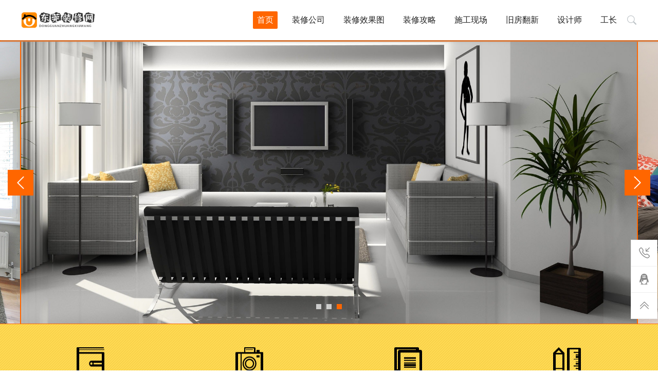

--- FILE ---
content_type: text/html; charset=utf-8
request_url: https://dongguan.tdhjz.com/
body_size: 12918
content:
<!DOCTYPE html>
<html lang="zh-CN">
<head>
<meta charset="UTF-8"/>
<meta http-equiv="Cache-Control" content="no-transform"/>
<meta http-equiv="Cache-Control" content="no-siteapp"/>
<meta name="renderer" content="webkit"/>
<meta http-equiv="X-UA-Compatible" content="IE=edge,chrome=1"/>
<meta name="viewport" content="width=device-width, initial-scale=1.0, maximum-scale=1.0"/>
<meta name="applicable-device" content="pc,mobile"/>
<meta http-equiv="Content-Language" content="zh-CN" />
<title>东莞装修网_东莞装修设计效果图_东莞家装装饰公司_东莞美家家装</title>
<meta name="keywords" content="东莞装修,东莞装修网,东莞装修设计,东莞家装装饰公司,东莞美家家装,东莞装修平台" />
<meta name="description" content="东莞美家家装是一家专业从事东莞装修网、东莞装修设计效果图、东莞家装装饰公司的公司。我们拥有经验丰富的设计师和施工团队，为您提供全方位的家装服务。我们的设计理念注重实用性和美观性，以现代简约为主题，融入传统元素，打造出独具特色的东莞家装风格。我们始终秉承质量第一、客户至上的服务宗旨，为您提供最完美的家装体验。" />
<link rel="icon" href="/zb_users/upload/2023/06/202306041685888668863605.png" type="image/x-icon"/>
<link rel="stylesheet" href="https://dongguan.tdhjz.com/zb_users/theme/zbdesign/style/css/bootstrap-icons.css" />
<link rel="stylesheet" type="text/css" href="https://dongguan.tdhjz.com/zb_users/theme/zbdesign/style/style.css" media="screen"/>
<script src="https://dongguan.tdhjz.com/zb_system/script/jquery-2.2.4.min.js" type="text/javascript"></script>
<script src="https://dongguan.tdhjz.com/zb_system/script/zblogphp.js" type="text/javascript"></script>
<script src="https://dongguan.tdhjz.com/zb_system/script/c_html_js_add.php" type="text/javascript"></script>
<!--[if lt IE 9]>
<script type="text/javascript" src="https://dongguan.tdhjz.com/zb_users/theme/zbdesign/script/html5-css3.js"></script>
<![endif]-->
<script type="text/javascript" src="https://dongguan.tdhjz.com/zb_users/theme/zbdesign/script/owl.carousel.min.js"></script>
<script type="text/javascript" src="https://dongguan.tdhjz.com/zb_users/theme/zbdesign/script/leonhere.js"></script>
<link rel="alternate" type="application/rss+xml" href="https://dongguan.tdhjz.com/feed.php" title="东莞装修网" />
<link rel="EditURI" type="application/rsd+xml" title="RSD" href="https://dongguan.tdhjz.com/zb_system/xml-rpc/?rsd" />
<link rel="wlwmanifest" type="application/wlwmanifest+xml" href="https://dongguan.tdhjz.com/zb_system/xml-rpc/wlwmanifest.xml" />
<link rel="canonical" href="https://dongguan.tdhjz.com/" />
</head>
<body>

<header class="159f-b8aa-04f2-ad21 header box_shadow">
	<div class="b8aa-04f2-ad21-11df inner">
				<h1 id="logo">		
			<a href="https://dongguan.tdhjz.com/" title="东莞装修网" style="background-image:url(https://dongguan.tdhjz.com/zb_users/upload/2023/07/202307011688191406880941.png);"></a>
		</h1>		
				<div class="04f2-ad21-11df-87b8 navBtn">
			<span></span>		
		</div>
		<div class="ad21-11df-87b8-3a32 searchbox">
			<span><i class="11df-87b8-3a32-f45a bi bi-search"></i></span>			
			<div class="87b8-3a32-f45a-0ae6 form">			
				<form name="search" method="post" action="https://dongguan.tdhjz.com/zb_system/cmd.php?act=search">
					<input type="text" name="q" id="edtSearch" class="3a32-f45a-0ae6-a3cd text" value="" placeholder="搜索..."/>
					<input type="submit" id="btnPost" name="submit" class="f45a-0ae6-a3cd-eab3 submit" value="搜索"/>
				</form>
			</div>
		</div>
		
		<nav class="0ae6-a3cd-eab3-fd84 nav">
			<ul>
				<li class="a3cd-eab3-fd84-8893 navbar-item"><a href="https://dongguan.tdhjz.com/" title="">首页</a></li><li class="eab3-fd84-8893-343d navbar-item"><a href="/company.html" title="">装修公司</a></li><li class="fd84-8893-343d-4f13 navbar-item"><a href="/xiaoguotu.html" title="">装修效果图</a><ul><li class="8893-343d-4f13-c2ae navbar-item"><a href="/beioujijian.html" title="">北欧极简</a></li><li class="343d-4f13-c2ae-d491 navbar-item"><a href="/xiandaijianyue.html" title="">现代简约</a></li><li class="4f13-c2ae-d491-1293 navbar-item"><a href="/meishitianyuan.html" title="">美式田园</a></li><li class="c2ae-d491-1293-159f navbar-item"><a href="/zhongshixiandai.html" title="">中式现代</a></li><li class="b8aa-04f2-ad21-11df navbar-item"><a href="/meishijingdian.html" title="">美式经典</a></li><li class="04f2-ad21-11df-87b8 navbar-item"><a href="/oushihaohua.html" title="">欧式豪华</a></li><li class="ad21-11df-87b8-3a32 navbar-item"><a href="/chaoliuhunda.html" title="">潮流混搭</a></li><li class="11df-87b8-3a32-f45a navbar-item"><a href="/dizhonghai.html" title="">地中海</a></li><li class="87b8-3a32-f45a-0ae6 navbar-item"><a href="/rishi.html" title="">日式</a></li></ul></li><li class="3a32-f45a-0ae6-a3cd navbar-item"><a href="/gonglue.html" title="">装修攻略</a><ul><li class="f45a-0ae6-a3cd-eab3 navbar-item"><a href="/bendi.html" title="">本地动态</a></li><li class="0ae6-a3cd-eab3-fd84 navbar-item"><a href="/liucheng.html" title="">装修流程</a></li><li class="a3cd-eab3-fd84-8893 navbar-item"><a href="/zhishi.html" title="">装修知识</a></li><li class="eab3-fd84-8893-343d navbar-item"><a href="/baike.html" title="">装修百科</a></li><li class="fd84-8893-343d-4f13 navbar-item"><a href="/wenda.html" title="">装修问答</a></li></ul></li><li class="8893-343d-4f13-c2ae navbar-item"><a href="/shigongxianchang.html" title="">施工现场</a></li><li class="343d-4f13-c2ae-d491 navbar-item"><a href="/jiufangfanxin.html" title="">旧房翻新</a></li><li class="4f13-c2ae-d491-1293 navbar-item"><a href="/shejishi.html" title="">设计师</a></li><li class="c2ae-d491-1293-159f navbar-item"><a href="/gongzhang.html" title="">工长</a></li>			</ul>
		</nav>
		<div class="b8aa-04f2-ad21-11df clear"></div>
	</div>
</header>
<div class="04f2-ad21-11df-87b8 blank"></div>
<div class="ad21-11df-87b8-3a32 slides">
	<div class="11df-87b8-3a32-f45a inner">
		<div id="slides" class="87b8-3a32-f45a-0ae6 owl-carousel">
					<div class="3a32-f45a-0ae6-a3cd item">
				<a href="" target="_blank" title="">
					<img src="/zb_users/upload/2023/06/202306121686551550702768.jpg" alt=""/>
				</a>
			</div>
					<div class="f45a-0ae6-a3cd-eab3 item">
				<a href="" target="_blank" title="">
					<img src="/zb_users/upload/2023/06/202306121686551558430352.jpg" alt=""/>
				</a>
			</div>
					<div class="0ae6-a3cd-eab3-fd84 item">
				<a href="" target="_blank" title="">
					<img src="/zb_users/upload/2023/06/202306121686551565432829.jpg" alt=""/>
				</a>
			</div>
				
		</div>
		<div class="a3cd-eab3-fd84-8893 load">加载中...</div>
	</div>
</div>
<div class="eab3-fd84-8893-343d hmstyle">
	<div class="fd84-8893-343d-4f13 inner">
		<ul>		
						<li>
				<a href="" target="_blank" title="美式田园">
				<img src="/zb_users/upload/2023/06/202306121686551665578794.png" alt=""/>
				<h3>美式田园</h3>
				<p>美式田园风格是一种充满阳光、闲适和浪漫氛围的装修风格。它以自然、实用和历史感为主题，通过运用淡雅的色彩、天然材料和舒适的设计元素来打造一个温馨宜人的家居环境。在美式田园风格中，常见的元素包括锻铁家具、仿古地砖、印花壁纸、绿植和舒适的布艺软装等。这种风格适合那些喜欢自由、舒适和浪漫生活的人。</p>
				</a>
			</li>
						<li>
				<a href="" target="_blank" title="现代简约">
				<img src="/zb_users/upload/2023/06/202306121686551691468757.png" alt=""/>
				<h3>现代简约</h3>
				<p>现代简约风格是一种时尚、实用和极简主义的装修风格。它以简洁、流畅的线条和现代材料为主题，旨在创造一个明亮、宽敞和现代化的家居环境。在简约风格的装修中，通常使用简单的几何形状、黑白灰的色彩搭配、大窗户、光滑的墙面和天花板、现代化的家具和照明等元素。这种风格适合那些喜欢现代、高效和时尚生活的人。</p>
				</a>
			</li>
						<li>
				<a href="" target="_blank" title="潮流混搭">
				<img src="/zb_users/upload/2023/06/202306121686551712196855.png" alt=""/>
				<h3>潮流混搭</h3>
				<p>潮流混搭风格是一种充满创意和个性化的装修风格。它融合了不同地区、不同文化和不同时期的装饰元素，打造出一个独特、别致和富有艺术感的家居环境。在潮流混搭风格中，常常使用不同颜色、图案和材质的搭配，如金属、皮革、石头、木材、玻璃等。同时，也会加入各种艺术品、装饰品和文化元素，如绘画、雕塑、手工艺品等。这种风格适合那些追求独特、创意和个性化生活的人。</p>
				</a>
			</li>
						<li>
				<a href="" target="_blank" title="北欧极简">
				<img src="/zb_users/upload/2023/06/202306121686551732637724.png" alt=""/>
				<h3>北欧极简</h3>
				<p>北欧极简风格是一种简单、舒适和纯净的装修风格。它以白色为基调，搭配木色、灰色、蓝色等自然色彩，旨在创造一个明亮、宽敞、温暖和舒适的家居环境。在北欧极简风格中，常见的元素包括木质家具、白色墙面和天花板、简约的灯具、羊毛毯和舒适的布艺软装等。这种风格适合那些喜欢简洁、实用和舒适生活的人。</p>
				</a>
			</li>
					</ul>
	</div>
</div>
<div class="8893-343d-4f13-c2ae inner showcase">
	<div class="343d-4f13-c2ae-d491 tableft">
		<ul>
									<li class="4f13-c2ae-d491-1293 on"><a href="javascript:void(0);">中式现代</a><span></span></li>
									<li><a href="javascript:void(0);">美式经典</a><span></span></li>
									<li><a href="javascript:void(0);">欧式豪华</a><span></span></li>
									<li><a href="javascript:void(0);">地中海</a><span></span></li>
									<div class="c2ae-d491-1293-159f clear"></div>
		</ul>
	</div>
			<div class="b8aa-04f2-ad21-11df tabpro on">
		<ul>
						<li>
				<div class="04f2-ad21-11df-87b8 thumbnail">
					<a href="https://dongguan.tdhjz.com/zhongshixiandai/1963/" target="_blank" title="案例集17">
						<img alt="案例集17" src="https://img.tdhjz.com/d/file/xiaoguotu/20181011_3d31ab30f2b32dd33ac0mryfoqq4whqx.jpg"/>
					</a>
				</div>
			</li>
						<li>
				<div class="ad21-11df-87b8-3a32 thumbnail">
					<a href="https://dongguan.tdhjz.com/zhongshixiandai/1910/" target="_blank" title="145㎡禅意新中式展示">
						<img alt="145㎡禅意新中式展示" src="https://img.tdhjz.com/d/file/xiaoguotu/20191228_52a7d046b250114718beas8ozmqrqb21.jpg"/>
					</a>
				</div>
			</li>
						<li>
				<div class="11df-87b8-3a32-f45a thumbnail">
					<a href="https://dongguan.tdhjz.com/zhongshixiandai/1632/" target="_blank" title="260平米新中式案例">
						<img alt="260平米新中式案例" src="https://img.tdhjz.com/d/file/xiaoguotu/7734ab223bb57cd2fbc166f6f7fdc818.jpg"/>
					</a>
				</div>
			</li>
						<li>
				<div class="87b8-3a32-f45a-0ae6 thumbnail">
					<a href="https://dongguan.tdhjz.com/zhongshixiandai/1609/" target="_blank" title="创业二村110平现代中式风格">
						<img alt="创业二村110平现代中式风格" src="https://img.tdhjz.com/d/file/xiaoguotu/20200612_105a2a1ad84134e0f25ddo06fq9ixfw5.png"/>
					</a>
				</div>
			</li>
						<li>
				<div class="3a32-f45a-0ae6-a3cd thumbnail">
					<a href="https://dongguan.tdhjz.com/zhongshixiandai/1593/" target="_blank" title="京悦府300㎡新中式风格">
						<img alt="京悦府300㎡新中式风格" src="https://img.tdhjz.com/d/file/xiaoguotu/d5648a71d8d26eb741ad96f78eceb597.jpg"/>
					</a>
				</div>
			</li>
						<li>
				<div class="f45a-0ae6-a3cd-eab3 thumbnail">
					<a href="https://dongguan.tdhjz.com/zhongshixiandai/1589/" target="_blank" title="88平风格住宅 雅致舒适居家">
						<img alt="88平风格住宅 雅致舒适居家" src="https://img.tdhjz.com/d/file/xiaoguotu/20210406_8909450d295c034482a8gfsv871es7ps.jpg"/>
					</a>
				</div>
			</li>
					</ul>
	</div>
			<div class="0ae6-a3cd-eab3-fd84 tabpro">
		<ul>
						<li>
				<div class="a3cd-eab3-fd84-8893 thumbnail">
					<a href="https://dongguan.tdhjz.com/meishijingdian/2206/" target="_blank" title="城启·天鹅湾">
						<img alt="城启·天鹅湾" src="https://img.tdhjz.com/d/file/xiaoguotu/20180913_dc14521bf821473c5001xrb25hn66yt3.jpg"/>
					</a>
				</div>
			</li>
						<li>
				<div class="eab3-fd84-8893-343d thumbnail">
					<a href="https://dongguan.tdhjz.com/meishijingdian/1657/" target="_blank" title="90平美式两居 对家的承诺">
						<img alt="90平美式两居 对家的承诺" src="https://img.tdhjz.com/d/file/xiaoguotu/20201002_6e4295b4fad4a0e962979wu9kxnhwzsw.jpg"/>
					</a>
				</div>
			</li>
						<li>
				<div class="fd84-8893-343d-4f13 thumbnail">
					<a href="https://dongguan.tdhjz.com/meishijingdian/1652/" target="_blank" title="徳景蓝郡陈姐的新家">
						<img alt="徳景蓝郡陈姐的新家" src="https://img.tdhjz.com/d/file/xiaoguotu/20170320_6ac1fac7e09c047de1e0n5w74k98ll6m.jpg"/>
					</a>
				</div>
			</li>
						<li>
				<div class="8893-343d-4f13-c2ae thumbnail">
					<a href="https://dongguan.tdhjz.com/meishijingdian/1607/" target="_blank" title="美式·灰色调的气质三房">
						<img alt="美式·灰色调的气质三房" src="https://img.tdhjz.com/d/file/xiaoguotu/20190308_caf477db7a528dc4b0c9y0r2b5hcg95t.jpg"/>
					</a>
				</div>
			</li>
						<li>
				<div class="343d-4f13-c2ae-d491 thumbnail">
					<a href="https://dongguan.tdhjz.com/meishijingdian/1576/" target="_blank" title="新城文化">
						<img alt="新城文化" src="https://img.tdhjz.com/d/file/xiaoguotu/20180728_9252997f7f1c1e82779ciigqak4102py.jpg"/>
					</a>
				</div>
			</li>
						<li>
				<div class="4f13-c2ae-d491-1293 thumbnail">
					<a href="https://dongguan.tdhjz.com/meishijingdian/1505/" target="_blank" title="140平简美风三居室 带来不一样的感觉">
						<img alt="140平简美风三居室 带来不一样的感觉" src="https://img.tdhjz.com/d/file/xiaoguotu/20200411_da4b3003ebc30a880006pcko0aw9zaf8.jpg"/>
					</a>
				</div>
			</li>
					</ul>
	</div>
			<div class="c2ae-d491-1293-159f tabpro">
		<ul>
						<li>
				<div class="b8aa-04f2-ad21-11df thumbnail">
					<a href="https://dongguan.tdhjz.com/oushihaohua/1649/" target="_blank" title="【漫·享】">
						<img alt="【漫·享】" src="https://img.tdhjz.com/d/file/xiaoguotu/20190112_b464cabb347f832aece3mk17mangtf27.jpg"/>
					</a>
				</div>
			</li>
						<li>
				<div class="04f2-ad21-11df-87b8 thumbnail">
					<a href="https://dongguan.tdhjz.com/oushihaohua/1636/" target="_blank" title="欧式古典-金地自在城-联排别墅-480㎡">
						<img alt="欧式古典-金地自在城-联排别墅-480㎡" src="https://img.tdhjz.com/d/file/xiaoguotu/c5cf2d10ecfd4f79a968f01d04858c4a.jpg"/>
					</a>
				</div>
			</li>
						<li>
				<div class="ad21-11df-87b8-3a32 thumbnail">
					<a href="https://dongguan.tdhjz.com/oushihaohua/1586/" target="_blank" title="百合花园简欧风格">
						<img alt="百合花园简欧风格" src="https://img.tdhjz.com/d/file/xiaoguotu/20180908_64048cde076c1a02b2d8o8aiczrwrjmu.jpg"/>
					</a>
				</div>
			</li>
						<li>
				<div class="11df-87b8-3a32-f45a thumbnail">
					<a href="https://dongguan.tdhjz.com/oushihaohua/1547/" target="_blank" title="旭辉依云湾">
						<img alt="旭辉依云湾" src="https://img.tdhjz.com/d/file/xiaoguotu/20160911_d7aa3b56bdad6c126686rp2o640vmy1a.jpg"/>
					</a>
				</div>
			</li>
						<li>
				<div class="87b8-3a32-f45a-0ae6 thumbnail">
					<a href="https://dongguan.tdhjz.com/oushihaohua/1527/" target="_blank" title="简欧，是优雅，是高贵！">
						<img alt="简欧，是优雅，是高贵！" src="https://img.tdhjz.com/d/file/xiaoguotu/8f080c53007c7f6c9fc20cb506a0fb1c.jpg"/>
					</a>
				</div>
			</li>
						<li>
				<div class="3a32-f45a-0ae6-a3cd thumbnail">
					<a href="https://dongguan.tdhjz.com/oushihaohua/1510/" target="_blank" title="润恒尙园宋先生的新家">
						<img alt="润恒尙园宋先生的新家" src="https://img.tdhjz.com/d/file/xiaoguotu/20160512_24e4c9abe27838e9a425s3hbya7n07zp.jpg"/>
					</a>
				</div>
			</li>
					</ul>
	</div>
			<div class="f45a-0ae6-a3cd-eab3 tabpro">
		<ul>
						<li>
				<div class="0ae6-a3cd-eab3-fd84 thumbnail">
					<a href="https://dongguan.tdhjz.com/dizhonghai/1528/" target="_blank" title="大羊坊">
						<img alt="大羊坊" src="https://img.tdhjz.com/d/file/xiaoguotu/20181002_ae2b9f23092fc607a9fclzfii3pn2k6e.jpg"/>
					</a>
				</div>
			</li>
						<li>
				<div class="a3cd-eab3-fd84-8893 thumbnail">
					<a href="https://dongguan.tdhjz.com/dizhonghai/1502/" target="_blank" title="地中海">
						<img alt="地中海" src="https://img.tdhjz.com/d/file/xiaoguotu/20180601_e98fdefd6249a7ffcd0cp1bmjur6dfxa.jpg"/>
					</a>
				</div>
			</li>
					</ul>
	</div>
		</div>
<div class="eab3-fd84-8893-343d hmdesi" style="background-image:url(/zb_users/upload/2023/06/202306121686551492309465.jpg);">	
	<h3>我们的设计师团队</h3>	
	<div id="hmdesi" class="fd84-8893-343d-4f13 owl-carousel">
				<div class="8893-343d-4f13-c2ae item">
			<div class="343d-4f13-c2ae-d491 photo">
				<a href="https://dongguan.tdhjz.com/shejishi/1437/" target="_blank" title="张小华">
					<img alt="张小华" src="https://img.tdhjz.com/toxiang/1qkmkmveo3h.jpg"/>
				</a>
			</div>
			<div class="4f13-c2ae-d491-1293 info">
				<a href="https://dongguan.tdhjz.com/shejishi/1437/" target="_blank" title="张小华">
					<h4>张小华 室内设计师</h4>
										<p>擅长空间：小户型、商业空间、公共空间。</p>
															<p>设计理念：以人为本，注重空间的功能性和舒适度，同时兼顾美观性。</p>
									</a>
			</div>	
		</div>	
				<div class="c2ae-d491-1293-159f item">
			<div class="b8aa-04f2-ad21-11df photo">
				<a href="https://dongguan.tdhjz.com/shejishi/1434/" target="_blank" title="李晓明">
					<img alt="李晓明" src="https://img.tdhjz.com/toxiang/g1mgc51mzok.jpg"/>
				</a>
			</div>
			<div class="04f2-ad21-11df-87b8 info">
				<a href="https://dongguan.tdhjz.com/shejishi/1434/" target="_blank" title="李晓明">
					<h4>李晓明 室内设计师</h4>
										<p>擅长空间：小户型、商业空间、办公空间</p>
															<p>设计理念：以人为本，注重实用性与美观性的结合</p>
									</a>
			</div>	
		</div>	
				<div class="ad21-11df-87b8-3a32 item">
			<div class="11df-87b8-3a32-f45a photo">
				<a href="https://dongguan.tdhjz.com/shejishi/1433/" target="_blank" title="张晓明">
					<img alt="张晓明" src="https://img.tdhjz.com/toxiang/d33orf2y1wv.jpg"/>
				</a>
			</div>
			<div class="87b8-3a32-f45a-0ae6 info">
				<a href="https://dongguan.tdhjz.com/shejishi/1433/" target="_blank" title="张晓明">
					<h4>张晓明 室内设计师</h4>
										<p>擅长空间：客厅、卧室、书房等家居空间设计</p>
															<p>设计理念：简约而不失温馨，注重空间的实用性和舒适度</p>
									</a>
			</div>	
		</div>	
				<div class="3a32-f45a-0ae6-a3cd item">
			<div class="f45a-0ae6-a3cd-eab3 photo">
				<a href="https://dongguan.tdhjz.com/shejishi/1432/" target="_blank" title="李婷">
					<img alt="李婷" src="https://img.tdhjz.com/toxiang/iyvav1e0fkq.jpg"/>
				</a>
			</div>
			<div class="0ae6-a3cd-eab3-fd84 info">
				<a href="https://dongguan.tdhjz.com/shejishi/1432/" target="_blank" title="李婷">
					<h4>李婷 室内设计师</h4>
										<p>擅长空间：家居、商业办公、酒店等室内设计</p>
															<p>设计理念：让空间更加美好舒适，体现人性化和个性化</p>
									</a>
			</div>	
		</div>	
				<div class="a3cd-eab3-fd84-8893 item">
			<div class="eab3-fd84-8893-343d photo">
				<a href="https://dongguan.tdhjz.com/shejishi/1431/" target="_blank" title="李小明">
					<img alt="李小明" src="https://img.tdhjz.com/toxiang/xil4p21is3v.jpg"/>
				</a>
			</div>
			<div class="fd84-8893-343d-4f13 info">
				<a href="https://dongguan.tdhjz.com/shejishi/1431/" target="_blank" title="李小明">
					<h4>李小明 室内设计师</h4>
										<p>擅长空间：客厅
  卧室
  餐厅

个人简介：
李小明毕业于某知名设计学院，拥有多年的室内设计经验。他曾参与过多个大型项目的设计，如豪华别墅、五星级酒店等。他的设计作品曾获得多个国内外设计大奖，并被多家媒体报道。</p>
															<p>设计理念：
李小明认为室内设计是一门艺术，需要在保持实用性的前提下，将美感与舒适度完美结合。他喜欢在设计中融入自然元素，让空间更加开阔、通透，同时注重细节，让每一个角落都有其独特的韵味。</p>
									</a>
			</div>	
		</div>	
			</div>
	<span class="8893-343d-4f13-c2ae arrow"></span>
</div>
<section class="343d-4f13-c2ae-d491 inner gallery">
	<h2><a href="https://dongguan.tdhjz.com/beioujijian.html" title="北欧极简" target="_blank">北欧极简</a></h2>
	<ul>		
				<li>
			<div class="4f13-c2ae-d491-1293 wrap-item">
				<div class="c2ae-d491-1293-159f thumbnail">
					<a href="https://dongguan.tdhjz.com/beioujijian/1927/" target="_blank" title="70平米浪漫温馨小居">
						<img alt="70平米浪漫温馨小居" src="https://img.tdhjz.com/d/file/xiaoguotu/20201229_4a65b9ffa55cef4c3b0ew0qsudiv4y79.png"/>
					</a>
				</div>
				<p><a href="https://dongguan.tdhjz.com/beioujijian/1927/" target="_blank" title="70平米浪漫温馨小居">70平米浪漫温馨小居</a></p>
			</div>
		</li>
				<li>
			<div class="b8aa-04f2-ad21-11df wrap-item">
				<div class="04f2-ad21-11df-87b8 thumbnail">
					<a href="https://dongguan.tdhjz.com/beioujijian/1660/" target="_blank" title="北欧风3居，奶白色+原木色，纯净自然">
						<img alt="北欧风3居，奶白色+原木色，纯净自然" src="https://img.tdhjz.com/d/file/xiaoguotu/a402683b5c6a279b4a7677bd9263607c.jpg"/>
					</a>
				</div>
				<p><a href="https://dongguan.tdhjz.com/beioujijian/1660/" target="_blank" title="北欧风3居，奶白色+原木色，纯净自然">北欧风3居，奶白色+原木色，纯净自然</a></p>
			</div>
		</li>
				<li>
			<div class="ad21-11df-87b8-3a32 wrap-item">
				<div class="11df-87b8-3a32-f45a thumbnail">
					<a href="https://dongguan.tdhjz.com/beioujijian/1653/" target="_blank" title="80平方北欧风格二居室">
						<img alt="80平方北欧风格二居室" src="https://img.tdhjz.com/d/file/xiaoguotu/20190927_f7e477e2e64e7d641d58pioen8fr1uow.jpg"/>
					</a>
				</div>
				<p><a href="https://dongguan.tdhjz.com/beioujijian/1653/" target="_blank" title="80平方北欧风格二居室">80平方北欧风格二居室</a></p>
			</div>
		</li>
				<li>
			<div class="87b8-3a32-f45a-0ae6 wrap-item">
				<div class="3a32-f45a-0ae6-a3cd thumbnail">
					<a href="https://dongguan.tdhjz.com/beioujijian/1631/" target="_blank" title="125平米北欧清新风">
						<img alt="125平米北欧清新风" src="https://img.tdhjz.com/d/file/xiaoguotu/20200219_50fd4e37553bf4a303e11lqutelt5vyt.jpg"/>
					</a>
				</div>
				<p><a href="https://dongguan.tdhjz.com/beioujijian/1631/" target="_blank" title="125平米北欧清新风">125平米北欧清新风</a></p>
			</div>
		</li>
				<li>
			<div class="f45a-0ae6-a3cd-eab3 wrap-item">
				<div class="0ae6-a3cd-eab3-fd84 thumbnail">
					<a href="https://dongguan.tdhjz.com/beioujijian/1600/" target="_blank" title="简爱时光">
						<img alt="简爱时光" src="https://img.tdhjz.com/d/file/xiaoguotu/20190109_26fcce00feb1c9c3e49bddf3jkpg722q.jpg"/>
					</a>
				</div>
				<p><a href="https://dongguan.tdhjz.com/beioujijian/1600/" target="_blank" title="简爱时光">简爱时光</a></p>
			</div>
		</li>
				<li>
			<div class="a3cd-eab3-fd84-8893 wrap-item">
				<div class="eab3-fd84-8893-343d thumbnail">
					<a href="https://dongguan.tdhjz.com/beioujijian/1595/" target="_blank" title="【巴黎春天】">
						<img alt="【巴黎春天】" src="https://img.tdhjz.com/d/file/xiaoguotu/20190109_29eab8e48f9cc0471351gg0097olevql.jpg"/>
					</a>
				</div>
				<p><a href="https://dongguan.tdhjz.com/beioujijian/1595/" target="_blank" title="【巴黎春天】">【巴黎春天】</a></p>
			</div>
		</li>
				<li>
			<div class="fd84-8893-343d-4f13 wrap-item">
				<div class="8893-343d-4f13-c2ae thumbnail">
					<a href="https://dongguan.tdhjz.com/beioujijian/1559/" target="_blank" title="135㎡ 三口之家，诗情画意般的生活！">
						<img alt="135㎡ 三口之家，诗情画意般的生活！" src="https://img.tdhjz.com/d/file/xiaoguotu/8abcf0b85925fad30db128edaffa11be.jpg"/>
					</a>
				</div>
				<p><a href="https://dongguan.tdhjz.com/beioujijian/1559/" target="_blank" title="135㎡ 三口之家，诗情画意般的生活！">135㎡ 三口之家，诗情画意般的生活！</a></p>
			</div>
		</li>
				<li>
			<div class="343d-4f13-c2ae-d491 wrap-item">
				<div class="4f13-c2ae-d491-1293 thumbnail">
					<a href="https://dongguan.tdhjz.com/beioujijian/1530/" target="_blank" title="220m²=四居两厅北欧风">
						<img alt="220m²=四居两厅北欧风" src="https://img.tdhjz.com/d/file/xiaoguotu/20190406_8c0512d741352b3d7b51rvgvp1kpwpzu.jpg"/>
					</a>
				</div>
				<p><a href="https://dongguan.tdhjz.com/beioujijian/1530/" target="_blank" title="220m²=四居两厅北欧风">220m²=四居两厅北欧风</a></p>
			</div>
		</li>
			</ul>	
</section>
<section class="c2ae-d491-1293-159f inner gallery">
	<h2><a href="https://dongguan.tdhjz.com/xiandaijianyue.html" title="现代简约" target="_blank">现代简约</a></h2>
	<ul>		
				<li>
			<div class="b8aa-04f2-ad21-11df wrap-item">
				<div class="04f2-ad21-11df-87b8 thumbnail">
					<a href="https://dongguan.tdhjz.com/xiandaijianyue/2205/" target="_blank" title="现代简约风格、时尚精致小两房">
						<img alt="现代简约风格、时尚精致小两房" src="https://img.tdhjz.com/d/file/xiaoguotu/20210520_f1bd50b8595f75665336fuqabjblhnwo.jpeg"/>
					</a>
				</div>
				<p><a href="https://dongguan.tdhjz.com/xiandaijianyue/2205/" target="_blank" title="现代简约风格、时尚精致小两房">现代简约风格、时尚精致小两房</a></p>
			</div>
		</li>
				<li>
			<div class="ad21-11df-87b8-3a32 wrap-item">
				<div class="11df-87b8-3a32-f45a thumbnail">
					<a href="https://dongguan.tdhjz.com/xiandaijianyue/2204/" target="_blank" title="110平现代简约，色调搭配太赞了">
						<img alt="110平现代简约，色调搭配太赞了" src="https://img.tdhjz.com/d/file/xiaoguotu/4e3515337fb7c349a80e562459a5b331.jpg"/>
					</a>
				</div>
				<p><a href="https://dongguan.tdhjz.com/xiandaijianyue/2204/" target="_blank" title="110平现代简约，色调搭配太赞了">110平现代简约，色调搭配太赞了</a></p>
			</div>
		</li>
				<li>
			<div class="87b8-3a32-f45a-0ae6 wrap-item">
				<div class="3a32-f45a-0ae6-a3cd thumbnail">
					<a href="https://dongguan.tdhjz.com/xiandaijianyue/2176/" target="_blank" title="中式做成这样，简而不凡">
						<img alt="中式做成这样，简而不凡" src="https://img.tdhjz.com/d/file/xiaoguotu/20200424_958f5e800a5675381e00267o2blwzbyq.jpg"/>
					</a>
				</div>
				<p><a href="https://dongguan.tdhjz.com/xiandaijianyue/2176/" target="_blank" title="中式做成这样，简而不凡">中式做成这样，简而不凡</a></p>
			</div>
		</li>
				<li>
			<div class="f45a-0ae6-a3cd-eab3 wrap-item">
				<div class="0ae6-a3cd-eab3-fd84 thumbnail">
					<a href="https://dongguan.tdhjz.com/xiandaijianyue/2150/" target="_blank" title="朝阳十里河">
						<img alt="朝阳十里河" src="https://img.tdhjz.com/d/file/xiaoguotu/20180729_f10d1bbd60dd1c1d98e64n8va9vtcdq1.jpg"/>
					</a>
				</div>
				<p><a href="https://dongguan.tdhjz.com/xiandaijianyue/2150/" target="_blank" title="朝阳十里河">朝阳十里河</a></p>
			</div>
		</li>
				<li>
			<div class="a3cd-eab3-fd84-8893 wrap-item">
				<div class="eab3-fd84-8893-343d thumbnail">
					<a href="https://dongguan.tdhjz.com/xiandaijianyue/1995/" target="_blank" title="金山谷">
						<img alt="金山谷" src="https://img.tdhjz.com/d/file/xiaoguotu/20180710_b375b941952aa17294bclc1wrmikcunl.jpg"/>
					</a>
				</div>
				<p><a href="https://dongguan.tdhjz.com/xiandaijianyue/1995/" target="_blank" title="金山谷">金山谷</a></p>
			</div>
		</li>
				<li>
			<div class="fd84-8893-343d-4f13 wrap-item">
				<div class="8893-343d-4f13-c2ae thumbnail">
					<a href="https://dongguan.tdhjz.com/xiandaijianyue/1982/" target="_blank" title="100平现代设计，无主灯大平顶视野开阔">
						<img alt="100平现代设计，无主灯大平顶视野开阔" src="https://img.tdhjz.com/d/file/xiaoguotu/0d8c281ca942d45d2643859e84a1d447.png"/>
					</a>
				</div>
				<p><a href="https://dongguan.tdhjz.com/xiandaijianyue/1982/" target="_blank" title="100平现代设计，无主灯大平顶视野开阔">100平现代设计，无主灯大平顶视野开阔</a></p>
			</div>
		</li>
				<li>
			<div class="343d-4f13-c2ae-d491 wrap-item">
				<div class="4f13-c2ae-d491-1293 thumbnail">
					<a href="https://dongguan.tdhjz.com/xiandaijianyue/1945/" target="_blank" title="鑫康苑肖先生的新家">
						<img alt="鑫康苑肖先生的新家" src="https://img.tdhjz.com/d/file/xiaoguotu/20181025_b24cfdd755a7f118b544420t1yvrir01.jpg"/>
					</a>
				</div>
				<p><a href="https://dongguan.tdhjz.com/xiandaijianyue/1945/" target="_blank" title="鑫康苑肖先生的新家">鑫康苑肖先生的新家</a></p>
			</div>
		</li>
				<li>
			<div class="c2ae-d491-1293-159f wrap-item">
				<div class="b8aa-04f2-ad21-11df thumbnail">
					<a href="https://dongguan.tdhjz.com/xiandaijianyue/1870/" target="_blank" title="朗诗绿色">
						<img alt="朗诗绿色" src="https://img.tdhjz.com/d/file/xiaoguotu/20180913_9cb58f5f4f7728a37354qekl9nga0690.jpg"/>
					</a>
				</div>
				<p><a href="https://dongguan.tdhjz.com/xiandaijianyue/1870/" target="_blank" title="朗诗绿色">朗诗绿色</a></p>
			</div>
		</li>
			</ul>	
</section>
<section class="04f2-ad21-11df-87b8 inner gallery">
	<h2><a href="https://dongguan.tdhjz.com/meishitianyuan.html" title="美式田园" target="_blank">美式田园</a></h2>
	<ul>		
				<li>
			<div class="ad21-11df-87b8-3a32 wrap-item">
				<div class="11df-87b8-3a32-f45a thumbnail">
					<a href="https://dongguan.tdhjz.com/meishitianyuan/1887/" target="_blank" title="田园风格">
						<img alt="田园风格" src="https://img.tdhjz.com/d/file/xiaoguotu/20141101_08ddefbef2a34ba810074qlfm74xhha6.jpg"/>
					</a>
				</div>
				<p><a href="https://dongguan.tdhjz.com/meishitianyuan/1887/" target="_blank" title="田园风格">田园风格</a></p>
			</div>
		</li>
				<li>
			<div class="87b8-3a32-f45a-0ae6 wrap-item">
				<div class="3a32-f45a-0ae6-a3cd thumbnail">
					<a href="https://dongguan.tdhjz.com/meishitianyuan/1659/" target="_blank" title="美式田园|新古典主义的典范">
						<img alt="美式田园|新古典主义的典范" src="https://img.tdhjz.com/d/file/xiaoguotu/20160426_15210adcc0cbeb0e32f3zrdb6kpvn1q8.jpg"/>
					</a>
				</div>
				<p><a href="https://dongguan.tdhjz.com/meishitianyuan/1659/" target="_blank" title="美式田园|新古典主义的典范">美式田园|新古典主义的典范</a></p>
			</div>
		</li>
				<li>
			<div class="f45a-0ae6-a3cd-eab3 wrap-item">
				<div class="0ae6-a3cd-eab3-fd84 thumbnail">
					<a href="https://dongguan.tdhjz.com/meishitianyuan/1578/" target="_blank" title="田园风格，就像融入了大自然。">
						<img alt="田园风格，就像融入了大自然。" src="https://img.tdhjz.com/d/file/xiaoguotu/20190406_4b3609d9ce9bdc72b43eh73x4czgecu0.jpg"/>
					</a>
				</div>
				<p><a href="https://dongguan.tdhjz.com/meishitianyuan/1578/" target="_blank" title="田园风格，就像融入了大自然。">田园风格，就像融入了大自然。</a></p>
			</div>
		</li>
				<li>
			<div class="a3cd-eab3-fd84-8893 wrap-item">
				<div class="eab3-fd84-8893-343d thumbnail">
					<a href="https://dongguan.tdhjz.com/meishitianyuan/1573/" target="_blank" title="蓝蜜蜂仿古砖-工业遇上美式">
						<img alt="蓝蜜蜂仿古砖-工业遇上美式" src="https://img.tdhjz.com/d/file/xiaoguotu/20200321_579a1b1dd17a6fa1dce75audkyx39ksc.png"/>
					</a>
				</div>
				<p><a href="https://dongguan.tdhjz.com/meishitianyuan/1573/" target="_blank" title="蓝蜜蜂仿古砖-工业遇上美式">蓝蜜蜂仿古砖-工业遇上美式</a></p>
			</div>
		</li>
			</ul>	
</section>
<section class="fd84-8893-343d-4f13 inner gallery">
	<h2><a href="https://dongguan.tdhjz.com/zhongshixiandai.html" title="中式现代" target="_blank">中式现代</a></h2>
	<ul>		
				<li>
			<div class="8893-343d-4f13-c2ae wrap-item">
				<div class="343d-4f13-c2ae-d491 thumbnail">
					<a href="https://dongguan.tdhjz.com/zhongshixiandai/1963/" target="_blank" title="案例集17">
						<img alt="案例集17" src="https://img.tdhjz.com/d/file/xiaoguotu/20181011_3d31ab30f2b32dd33ac0mryfoqq4whqx.jpg"/>
					</a>
				</div>
				<p><a href="https://dongguan.tdhjz.com/zhongshixiandai/1963/" target="_blank" title="案例集17">案例集17</a></p>
			</div>
		</li>
				<li>
			<div class="4f13-c2ae-d491-1293 wrap-item">
				<div class="c2ae-d491-1293-159f thumbnail">
					<a href="https://dongguan.tdhjz.com/zhongshixiandai/1910/" target="_blank" title="145㎡禅意新中式展示">
						<img alt="145㎡禅意新中式展示" src="https://img.tdhjz.com/d/file/xiaoguotu/20191228_52a7d046b250114718beas8ozmqrqb21.jpg"/>
					</a>
				</div>
				<p><a href="https://dongguan.tdhjz.com/zhongshixiandai/1910/" target="_blank" title="145㎡禅意新中式展示">145㎡禅意新中式展示</a></p>
			</div>
		</li>
				<li>
			<div class="b8aa-04f2-ad21-11df wrap-item">
				<div class="04f2-ad21-11df-87b8 thumbnail">
					<a href="https://dongguan.tdhjz.com/zhongshixiandai/1632/" target="_blank" title="260平米新中式案例">
						<img alt="260平米新中式案例" src="https://img.tdhjz.com/d/file/xiaoguotu/7734ab223bb57cd2fbc166f6f7fdc818.jpg"/>
					</a>
				</div>
				<p><a href="https://dongguan.tdhjz.com/zhongshixiandai/1632/" target="_blank" title="260平米新中式案例">260平米新中式案例</a></p>
			</div>
		</li>
				<li>
			<div class="ad21-11df-87b8-3a32 wrap-item">
				<div class="11df-87b8-3a32-f45a thumbnail">
					<a href="https://dongguan.tdhjz.com/zhongshixiandai/1609/" target="_blank" title="创业二村110平现代中式风格">
						<img alt="创业二村110平现代中式风格" src="https://img.tdhjz.com/d/file/xiaoguotu/20200612_105a2a1ad84134e0f25ddo06fq9ixfw5.png"/>
					</a>
				</div>
				<p><a href="https://dongguan.tdhjz.com/zhongshixiandai/1609/" target="_blank" title="创业二村110平现代中式风格">创业二村110平现代中式风格</a></p>
			</div>
		</li>
				<li>
			<div class="87b8-3a32-f45a-0ae6 wrap-item">
				<div class="3a32-f45a-0ae6-a3cd thumbnail">
					<a href="https://dongguan.tdhjz.com/zhongshixiandai/1593/" target="_blank" title="京悦府300㎡新中式风格">
						<img alt="京悦府300㎡新中式风格" src="https://img.tdhjz.com/d/file/xiaoguotu/d5648a71d8d26eb741ad96f78eceb597.jpg"/>
					</a>
				</div>
				<p><a href="https://dongguan.tdhjz.com/zhongshixiandai/1593/" target="_blank" title="京悦府300㎡新中式风格">京悦府300㎡新中式风格</a></p>
			</div>
		</li>
				<li>
			<div class="f45a-0ae6-a3cd-eab3 wrap-item">
				<div class="0ae6-a3cd-eab3-fd84 thumbnail">
					<a href="https://dongguan.tdhjz.com/zhongshixiandai/1589/" target="_blank" title="88平风格住宅 雅致舒适居家">
						<img alt="88平风格住宅 雅致舒适居家" src="https://img.tdhjz.com/d/file/xiaoguotu/20210406_8909450d295c034482a8gfsv871es7ps.jpg"/>
					</a>
				</div>
				<p><a href="https://dongguan.tdhjz.com/zhongshixiandai/1589/" target="_blank" title="88平风格住宅 雅致舒适居家">88平风格住宅 雅致舒适居家</a></p>
			</div>
		</li>
				<li>
			<div class="a3cd-eab3-fd84-8893 wrap-item">
				<div class="eab3-fd84-8893-343d thumbnail">
					<a href="https://dongguan.tdhjz.com/zhongshixiandai/1579/" target="_blank" title="博林天瑞中式案例乐蜂设计">
						<img alt="博林天瑞中式案例乐蜂设计" src="https://img.tdhjz.com/d/file/xiaoguotu/20180618_8d44e5328ab687b89388016o6nzoz00g.jpg"/>
					</a>
				</div>
				<p><a href="https://dongguan.tdhjz.com/zhongshixiandai/1579/" target="_blank" title="博林天瑞中式案例乐蜂设计">博林天瑞中式案例乐蜂设计</a></p>
			</div>
		</li>
				<li>
			<div class="fd84-8893-343d-4f13 wrap-item">
				<div class="8893-343d-4f13-c2ae thumbnail">
					<a href="https://dongguan.tdhjz.com/zhongshixiandai/1572/" target="_blank" title="168㎡新中式，30㎡竖厅户型分割客餐厅">
						<img alt="168㎡新中式，30㎡竖厅户型分割客餐厅" src="https://img.tdhjz.com/d/file/xiaoguotu/f244ce4d067de7b36649f7b6157f232d.jpg"/>
					</a>
				</div>
				<p><a href="https://dongguan.tdhjz.com/zhongshixiandai/1572/" target="_blank" title="168㎡新中式，30㎡竖厅户型分割客餐厅">168㎡新中式，30㎡竖厅户型分割客餐厅</a></p>
			</div>
		</li>
			</ul>	
</section>
<section class="343d-4f13-c2ae-d491 inner gallery">
	<h2><a href="https://dongguan.tdhjz.com/meishijingdian.html" title="美式经典" target="_blank">美式经典</a></h2>
	<ul>		
				<li>
			<div class="4f13-c2ae-d491-1293 wrap-item">
				<div class="c2ae-d491-1293-159f thumbnail">
					<a href="https://dongguan.tdhjz.com/meishijingdian/2206/" target="_blank" title="城启·天鹅湾">
						<img alt="城启·天鹅湾" src="https://img.tdhjz.com/d/file/xiaoguotu/20180913_dc14521bf821473c5001xrb25hn66yt3.jpg"/>
					</a>
				</div>
				<p><a href="https://dongguan.tdhjz.com/meishijingdian/2206/" target="_blank" title="城启·天鹅湾">城启·天鹅湾</a></p>
			</div>
		</li>
				<li>
			<div class="b8aa-04f2-ad21-11df wrap-item">
				<div class="04f2-ad21-11df-87b8 thumbnail">
					<a href="https://dongguan.tdhjz.com/meishijingdian/1657/" target="_blank" title="90平美式两居 对家的承诺">
						<img alt="90平美式两居 对家的承诺" src="https://img.tdhjz.com/d/file/xiaoguotu/20201002_6e4295b4fad4a0e962979wu9kxnhwzsw.jpg"/>
					</a>
				</div>
				<p><a href="https://dongguan.tdhjz.com/meishijingdian/1657/" target="_blank" title="90平美式两居 对家的承诺">90平美式两居 对家的承诺</a></p>
			</div>
		</li>
				<li>
			<div class="ad21-11df-87b8-3a32 wrap-item">
				<div class="11df-87b8-3a32-f45a thumbnail">
					<a href="https://dongguan.tdhjz.com/meishijingdian/1652/" target="_blank" title="徳景蓝郡陈姐的新家">
						<img alt="徳景蓝郡陈姐的新家" src="https://img.tdhjz.com/d/file/xiaoguotu/20170320_6ac1fac7e09c047de1e0n5w74k98ll6m.jpg"/>
					</a>
				</div>
				<p><a href="https://dongguan.tdhjz.com/meishijingdian/1652/" target="_blank" title="徳景蓝郡陈姐的新家">徳景蓝郡陈姐的新家</a></p>
			</div>
		</li>
				<li>
			<div class="87b8-3a32-f45a-0ae6 wrap-item">
				<div class="3a32-f45a-0ae6-a3cd thumbnail">
					<a href="https://dongguan.tdhjz.com/meishijingdian/1607/" target="_blank" title="美式·灰色调的气质三房">
						<img alt="美式·灰色调的气质三房" src="https://img.tdhjz.com/d/file/xiaoguotu/20190308_caf477db7a528dc4b0c9y0r2b5hcg95t.jpg"/>
					</a>
				</div>
				<p><a href="https://dongguan.tdhjz.com/meishijingdian/1607/" target="_blank" title="美式·灰色调的气质三房">美式·灰色调的气质三房</a></p>
			</div>
		</li>
				<li>
			<div class="f45a-0ae6-a3cd-eab3 wrap-item">
				<div class="0ae6-a3cd-eab3-fd84 thumbnail">
					<a href="https://dongguan.tdhjz.com/meishijingdian/1576/" target="_blank" title="新城文化">
						<img alt="新城文化" src="https://img.tdhjz.com/d/file/xiaoguotu/20180728_9252997f7f1c1e82779ciigqak4102py.jpg"/>
					</a>
				</div>
				<p><a href="https://dongguan.tdhjz.com/meishijingdian/1576/" target="_blank" title="新城文化">新城文化</a></p>
			</div>
		</li>
				<li>
			<div class="a3cd-eab3-fd84-8893 wrap-item">
				<div class="eab3-fd84-8893-343d thumbnail">
					<a href="https://dongguan.tdhjz.com/meishijingdian/1505/" target="_blank" title="140平简美风三居室 带来不一样的感觉">
						<img alt="140平简美风三居室 带来不一样的感觉" src="https://img.tdhjz.com/d/file/xiaoguotu/20200411_da4b3003ebc30a880006pcko0aw9zaf8.jpg"/>
					</a>
				</div>
				<p><a href="https://dongguan.tdhjz.com/meishijingdian/1505/" target="_blank" title="140平简美风三居室 带来不一样的感觉">140平简美风三居室 带来不一样的感觉</a></p>
			</div>
		</li>
				<li>
			<div class="fd84-8893-343d-4f13 wrap-item">
				<div class="8893-343d-4f13-c2ae thumbnail">
					<a href="https://dongguan.tdhjz.com/meishijingdian/1493/" target="_blank" title="温馨雅苑郭先生的新家">
						<img alt="温馨雅苑郭先生的新家" src="https://img.tdhjz.com/d/file/xiaoguotu/20151225_a722feb20f8b38ba0d453vuhjsxfk666.jpg"/>
					</a>
				</div>
				<p><a href="https://dongguan.tdhjz.com/meishijingdian/1493/" target="_blank" title="温馨雅苑郭先生的新家">温馨雅苑郭先生的新家</a></p>
			</div>
		</li>
			</ul>	
</section>
<section class="343d-4f13-c2ae-d491 inner gallery">
	<h2><a href="https://dongguan.tdhjz.com/oushihaohua.html" title="欧式豪华" target="_blank">欧式豪华</a></h2>
	<ul>		
				<li>
			<div class="4f13-c2ae-d491-1293 wrap-item">
				<div class="c2ae-d491-1293-159f thumbnail">
					<a href="https://dongguan.tdhjz.com/oushihaohua/1649/" target="_blank" title="【漫·享】">
						<img alt="【漫·享】" src="https://img.tdhjz.com/d/file/xiaoguotu/20190112_b464cabb347f832aece3mk17mangtf27.jpg"/>
					</a>
				</div>
				<p><a href="https://dongguan.tdhjz.com/oushihaohua/1649/" target="_blank" title="【漫·享】">【漫·享】</a></p>
			</div>
		</li>
				<li>
			<div class="b8aa-04f2-ad21-11df wrap-item">
				<div class="04f2-ad21-11df-87b8 thumbnail">
					<a href="https://dongguan.tdhjz.com/oushihaohua/1636/" target="_blank" title="欧式古典-金地自在城-联排别墅-480㎡">
						<img alt="欧式古典-金地自在城-联排别墅-480㎡" src="https://img.tdhjz.com/d/file/xiaoguotu/c5cf2d10ecfd4f79a968f01d04858c4a.jpg"/>
					</a>
				</div>
				<p><a href="https://dongguan.tdhjz.com/oushihaohua/1636/" target="_blank" title="欧式古典-金地自在城-联排别墅-480㎡">欧式古典-金地自在城-联排别墅-480㎡</a></p>
			</div>
		</li>
				<li>
			<div class="ad21-11df-87b8-3a32 wrap-item">
				<div class="11df-87b8-3a32-f45a thumbnail">
					<a href="https://dongguan.tdhjz.com/oushihaohua/1586/" target="_blank" title="百合花园简欧风格">
						<img alt="百合花园简欧风格" src="https://img.tdhjz.com/d/file/xiaoguotu/20180908_64048cde076c1a02b2d8o8aiczrwrjmu.jpg"/>
					</a>
				</div>
				<p><a href="https://dongguan.tdhjz.com/oushihaohua/1586/" target="_blank" title="百合花园简欧风格">百合花园简欧风格</a></p>
			</div>
		</li>
				<li>
			<div class="87b8-3a32-f45a-0ae6 wrap-item">
				<div class="3a32-f45a-0ae6-a3cd thumbnail">
					<a href="https://dongguan.tdhjz.com/oushihaohua/1547/" target="_blank" title="旭辉依云湾">
						<img alt="旭辉依云湾" src="https://img.tdhjz.com/d/file/xiaoguotu/20160911_d7aa3b56bdad6c126686rp2o640vmy1a.jpg"/>
					</a>
				</div>
				<p><a href="https://dongguan.tdhjz.com/oushihaohua/1547/" target="_blank" title="旭辉依云湾">旭辉依云湾</a></p>
			</div>
		</li>
				<li>
			<div class="f45a-0ae6-a3cd-eab3 wrap-item">
				<div class="0ae6-a3cd-eab3-fd84 thumbnail">
					<a href="https://dongguan.tdhjz.com/oushihaohua/1527/" target="_blank" title="简欧，是优雅，是高贵！">
						<img alt="简欧，是优雅，是高贵！" src="https://img.tdhjz.com/d/file/xiaoguotu/8f080c53007c7f6c9fc20cb506a0fb1c.jpg"/>
					</a>
				</div>
				<p><a href="https://dongguan.tdhjz.com/oushihaohua/1527/" target="_blank" title="简欧，是优雅，是高贵！">简欧，是优雅，是高贵！</a></p>
			</div>
		</li>
				<li>
			<div class="a3cd-eab3-fd84-8893 wrap-item">
				<div class="eab3-fd84-8893-343d thumbnail">
					<a href="https://dongguan.tdhjz.com/oushihaohua/1510/" target="_blank" title="润恒尙园宋先生的新家">
						<img alt="润恒尙园宋先生的新家" src="https://img.tdhjz.com/d/file/xiaoguotu/20160512_24e4c9abe27838e9a425s3hbya7n07zp.jpg"/>
					</a>
				</div>
				<p><a href="https://dongguan.tdhjz.com/oushihaohua/1510/" target="_blank" title="润恒尙园宋先生的新家">润恒尙园宋先生的新家</a></p>
			</div>
		</li>
			</ul>	
</section>
<section class="fd84-8893-343d-4f13 inner gallery">
	<h2><a href="https://dongguan.tdhjz.com/dizhonghai.html" title="地中海" target="_blank">地中海</a></h2>
	<ul>		
				<li>
			<div class="8893-343d-4f13-c2ae wrap-item">
				<div class="343d-4f13-c2ae-d491 thumbnail">
					<a href="https://dongguan.tdhjz.com/dizhonghai/1528/" target="_blank" title="大羊坊">
						<img alt="大羊坊" src="https://img.tdhjz.com/d/file/xiaoguotu/20181002_ae2b9f23092fc607a9fclzfii3pn2k6e.jpg"/>
					</a>
				</div>
				<p><a href="https://dongguan.tdhjz.com/dizhonghai/1528/" target="_blank" title="大羊坊">大羊坊</a></p>
			</div>
		</li>
				<li>
			<div class="4f13-c2ae-d491-1293 wrap-item">
				<div class="c2ae-d491-1293-159f thumbnail">
					<a href="https://dongguan.tdhjz.com/dizhonghai/1502/" target="_blank" title="地中海">
						<img alt="地中海" src="https://img.tdhjz.com/d/file/xiaoguotu/20180601_e98fdefd6249a7ffcd0cp1bmjur6dfxa.jpg"/>
					</a>
				</div>
				<p><a href="https://dongguan.tdhjz.com/dizhonghai/1502/" target="_blank" title="地中海">地中海</a></p>
			</div>
		</li>
			</ul>	
</section>
<section class="b8aa-04f2-ad21-11df inner gallery">
	<h2><a href="https://dongguan.tdhjz.com/chaoliuhunda.html" title="潮流混搭" target="_blank">潮流混搭</a></h2>
	<ul>		
				<li>
			<div class="04f2-ad21-11df-87b8 wrap-item">
				<div class="ad21-11df-87b8-3a32 thumbnail">
					<a href="https://dongguan.tdhjz.com/chaoliuhunda/2203/" target="_blank" title="祈福新村倚云居">
						<img alt="祈福新村倚云居" src="https://img.tdhjz.com/d/file/xiaoguotu/20180810_9fb0bedbbbcbc9ba47083qpjrfnkk97c.jpg"/>
					</a>
				</div>
				<p><a href="https://dongguan.tdhjz.com/chaoliuhunda/2203/" target="_blank" title="祈福新村倚云居">祈福新村倚云居</a></p>
			</div>
		</li>
				<li>
			<div class="11df-87b8-3a32-f45a wrap-item">
				<div class="87b8-3a32-f45a-0ae6 thumbnail">
					<a href="https://dongguan.tdhjz.com/chaoliuhunda/2119/" target="_blank" title="【别墅设计】827㎡法式轻奢风别墅装修">
						<img alt="【别墅设计】827㎡法式轻奢风别墅装修" src="https://img.tdhjz.com/d/file/xiaoguotu/f06ddd0bb1a17b5d65e4cf81af8ecb43.jpg"/>
					</a>
				</div>
				<p><a href="https://dongguan.tdhjz.com/chaoliuhunda/2119/" target="_blank" title="【别墅设计】827㎡法式轻奢风别墅装修">【别墅设计】827㎡法式轻奢风别墅装修</a></p>
			</div>
		</li>
				<li>
			<div class="3a32-f45a-0ae6-a3cd wrap-item">
				<div class="f45a-0ae6-a3cd-eab3 thumbnail">
					<a href="https://dongguan.tdhjz.com/chaoliuhunda/1628/" target="_blank" title="109平混搭风三居室 多层次的空间风景">
						<img alt="109平混搭风三居室 多层次的空间风景" src="https://img.tdhjz.com/d/file/xiaoguotu/20190520_7ac358d6f5398892dd301qiy69tw061i.jpg"/>
					</a>
				</div>
				<p><a href="https://dongguan.tdhjz.com/chaoliuhunda/1628/" target="_blank" title="109平混搭风三居室 多层次的空间风景">109平混搭风三居室 多层次的空间风景</a></p>
			</div>
		</li>
				<li>
			<div class="0ae6-a3cd-eab3-fd84 wrap-item">
				<div class="a3cd-eab3-fd84-8893 thumbnail">
					<a href="https://dongguan.tdhjz.com/chaoliuhunda/1603/" target="_blank" title="150平米的三居室，混搭风格">
						<img alt="150平米的三居室，混搭风格" src="https://img.tdhjz.com/d/file/xiaoguotu/20190903_09f6ed97386e612274a82v9qdp15r73e.jpg"/>
					</a>
				</div>
				<p><a href="https://dongguan.tdhjz.com/chaoliuhunda/1603/" target="_blank" title="150平米的三居室，混搭风格">150平米的三居室，混搭风格</a></p>
			</div>
		</li>
				<li>
			<div class="eab3-fd84-8893-343d wrap-item">
				<div class="fd84-8893-343d-4f13 thumbnail">
					<a href="https://dongguan.tdhjz.com/chaoliuhunda/1594/" target="_blank" title="82㎡颜值超高的意式风">
						<img alt="82㎡颜值超高的意式风" src="https://img.tdhjz.com/d/file/xiaoguotu/20190604_6f3d90ea3ebaeeccbba5cr8dvaqa56tk.gif"/>
					</a>
				</div>
				<p><a href="https://dongguan.tdhjz.com/chaoliuhunda/1594/" target="_blank" title="82㎡颜值超高的意式风">82㎡颜值超高的意式风</a></p>
			</div>
		</li>
				<li>
			<div class="8893-343d-4f13-c2ae wrap-item">
				<div class="343d-4f13-c2ae-d491 thumbnail">
					<a href="https://dongguan.tdhjz.com/chaoliuhunda/1582/" target="_blank" title="混搭风格">
						<img alt="混搭风格" src="https://img.tdhjz.com/d/file/xiaoguotu/20171202_9df2f01dd1e183be3300wpt83kcin3pc.jpg"/>
					</a>
				</div>
				<p><a href="https://dongguan.tdhjz.com/chaoliuhunda/1582/" target="_blank" title="混搭风格">混搭风格</a></p>
			</div>
		</li>
				<li>
			<div class="4f13-c2ae-d491-1293 wrap-item">
				<div class="c2ae-d491-1293-159f thumbnail">
					<a href="https://dongguan.tdhjz.com/chaoliuhunda/1540/" target="_blank" title="空灵粗砺，自然演绎至简至柔">
						<img alt="空灵粗砺，自然演绎至简至柔" src="https://img.tdhjz.com/d/file/xiaoguotu/20191229_69c8e6765a9cc5757d06jqoc0be15ajy.jpg"/>
					</a>
				</div>
				<p><a href="https://dongguan.tdhjz.com/chaoliuhunda/1540/" target="_blank" title="空灵粗砺，自然演绎至简至柔">空灵粗砺，自然演绎至简至柔</a></p>
			</div>
		</li>
				<li>
			<div class="b8aa-04f2-ad21-11df wrap-item">
				<div class="04f2-ad21-11df-87b8 thumbnail">
					<a href="https://dongguan.tdhjz.com/chaoliuhunda/1504/" target="_blank" title="无想墅320平现代轻奢实景案例">
						<img alt="无想墅320平现代轻奢实景案例" src="https://img.tdhjz.com/d/file/xiaoguotu/20200731_708216da1d637d1b2b269c40aosjxaos.png"/>
					</a>
				</div>
				<p><a href="https://dongguan.tdhjz.com/chaoliuhunda/1504/" target="_blank" title="无想墅320平现代轻奢实景案例">无想墅320平现代轻奢实景案例</a></p>
			</div>
		</li>
			</ul>	
</section>
<section class="ad21-11df-87b8-3a32 inner material">
	<div class="11df-87b8-3a32-f45a hmtitle">
		<h2>施工现场</h2>
		<span><a href="https://dongguan.tdhjz.com/shigongxianchang.html" title="施工现场" target="_blank">更多</a></span>
	</div>
	<ul>
		
				<li>
			<div class="87b8-3a32-f45a-0ae6 box">
				<a href="https://dongguan.tdhjz.com/shigongxianchang/1779/" target="_blank" title="东莞-南城-第一国际-第一国际百安中心(第一国际二期)3室2厅2卫109.98㎡">
				<div class="3a32-f45a-0ae6-a3cd info">
					<h3>东莞-南城-第一国际-第一国际百安中心(第一国际二期)3室2厅2卫109.98㎡</h3>
					<div class="f45a-0ae6-a3cd-eab3 intro">东莞-南城-第一国际-第一国际百安中心(第一国际二期)3室2厅2卫109.98㎡装修效果图...</div>
				</div>
				</a>
				<div class="0ae6-a3cd-eab3-fd84 thumbnail">
					<a href="https://dongguan.tdhjz.com/shigongxianchang/1779/" target="_blank" title="东莞-南城-第一国际-第一国际百安中心(第一国际二期)3室2厅2卫109.98㎡">
						<img alt="东莞-南城-第一国际-第一国际百安中心(第一国际二期)3室2厅2卫109.98㎡" src="https://img.tdhjz.com/d/file/20230712/800x600.jpg?frame=1"/>
					</a>
				</div>
				
			</div>		
		</li>
		
				<li>
			<div class="a3cd-eab3-fd84-8893 box">
				<a href="https://dongguan.tdhjz.com/shigongxianchang/1778/" target="_blank" title="东莞-南城-第一国际-第一国际汇一城(第一国际三期)3室2厅2卫146.78㎡">
				<div class="eab3-fd84-8893-343d info">
					<h3>东莞-南城-第一国际-第一国际汇一城(第一国际三期)3室2厅2卫146.78㎡</h3>
					<div class="fd84-8893-343d-4f13 intro">东莞-南城-第一国际-第一国际汇一城(第一国际三期)3室2厅2卫146.78㎡装修效果图...</div>
				</div>
				</a>
				<div class="8893-343d-4f13-c2ae thumbnail">
					<a href="https://dongguan.tdhjz.com/shigongxianchang/1778/" target="_blank" title="东莞-南城-第一国际-第一国际汇一城(第一国际三期)3室2厅2卫146.78㎡">
						<img alt="东莞-南城-第一国际-第一国际汇一城(第一国际三期)3室2厅2卫146.78㎡" src="https://img.tdhjz.com/d/file/20230712/800x600.jpg?frame=1"/>
					</a>
				</div>
				
			</div>		
		</li>
		
				<li>
			<div class="343d-4f13-c2ae-d491 box">
				<a href="https://dongguan.tdhjz.com/shigongxianchang/1777/" target="_blank" title="东莞-南城-石竹-南城·莞太印象3室2厅2卫99㎡">
				<div class="4f13-c2ae-d491-1293 info">
					<h3>东莞-南城-石竹-南城·莞太印象3室2厅2卫99㎡</h3>
					<div class="c2ae-d491-1293-159f intro">东莞-南城-石竹-南城·莞太印象3室2厅2卫99㎡装修效果图...</div>
				</div>
				</a>
				<div class="b8aa-04f2-ad21-11df thumbnail">
					<a href="https://dongguan.tdhjz.com/shigongxianchang/1777/" target="_blank" title="东莞-南城-石竹-南城·莞太印象3室2厅2卫99㎡">
						<img alt="东莞-南城-石竹-南城·莞太印象3室2厅2卫99㎡" src="https://img.tdhjz.com/d/file/20230712/800x600.jpg?frame=1"/>
					</a>
				</div>
				
			</div>		
		</li>
		
				<li>
			<div class="04f2-ad21-11df-87b8 box">
				<a href="https://dongguan.tdhjz.com/shigongxianchang/1776/" target="_blank" title="东莞-南城-第一国际-第一国际香槟公寓(第一国际一期)2室1厅1卫105.31㎡">
				<div class="ad21-11df-87b8-3a32 info">
					<h3>东莞-南城-第一国际-第一国际香槟公寓(第一国际一期)2室1厅1卫105.31㎡</h3>
					<div class="11df-87b8-3a32-f45a intro">东莞-南城-第一国际-第一国际香槟公寓(第一国际一期)2室1厅1卫105.31㎡装修效果图...</div>
				</div>
				</a>
				<div class="87b8-3a32-f45a-0ae6 thumbnail">
					<a href="https://dongguan.tdhjz.com/shigongxianchang/1776/" target="_blank" title="东莞-南城-第一国际-第一国际香槟公寓(第一国际一期)2室1厅1卫105.31㎡">
						<img alt="东莞-南城-第一国际-第一国际香槟公寓(第一国际一期)2室1厅1卫105.31㎡" src="https://img.tdhjz.com/d/file/20230712/71a78c489c096957eeac72bc4a737878-3000x2200.jpg?frame=1"/>
					</a>
				</div>
				
			</div>		
		</li>
		
				<li>
			<div class="3a32-f45a-0ae6-a3cd box">
				<a href="https://dongguan.tdhjz.com/shigongxianchang/1775/" target="_blank" title="东莞-南城-第一国际-第一国际香槟公寓(第一国际一期)2室2厅1卫105.31㎡">
				<div class="f45a-0ae6-a3cd-eab3 info">
					<h3>东莞-南城-第一国际-第一国际香槟公寓(第一国际一期)2室2厅1卫105.31㎡</h3>
					<div class="0ae6-a3cd-eab3-fd84 intro">东莞-南城-第一国际-第一国际香槟公寓(第一国际一期)2室2厅1卫105.31㎡装修效果图...</div>
				</div>
				</a>
				<div class="a3cd-eab3-fd84-8893 thumbnail">
					<a href="https://dongguan.tdhjz.com/shigongxianchang/1775/" target="_blank" title="东莞-南城-第一国际-第一国际香槟公寓(第一国际一期)2室2厅1卫105.31㎡">
						<img alt="东莞-南城-第一国际-第一国际香槟公寓(第一国际一期)2室2厅1卫105.31㎡" src="https://img.tdhjz.com/d/file/20230712/800x600.jpg?frame=1"/>
					</a>
				</div>
				
			</div>		
		</li>
		
				<li>
			<div class="eab3-fd84-8893-343d box">
				<a href="https://dongguan.tdhjz.com/shigongxianchang/1763/" target="_blank" title="东莞-南城-第一国际-第一国际百安中心(第一国际二期)3室2厅2卫101.68㎡">
				<div class="fd84-8893-343d-4f13 info">
					<h3>东莞-南城-第一国际-第一国际百安中心(第一国际二期)3室2厅2卫101.68㎡</h3>
					<div class="8893-343d-4f13-c2ae intro">东莞-南城-第一国际-第一国际百安中心(第一国际二期)3室2厅2卫101.68㎡装修效果图...</div>
				</div>
				</a>
				<div class="343d-4f13-c2ae-d491 thumbnail">
					<a href="https://dongguan.tdhjz.com/shigongxianchang/1763/" target="_blank" title="东莞-南城-第一国际-第一国际百安中心(第一国际二期)3室2厅2卫101.68㎡">
						<img alt="东莞-南城-第一国际-第一国际百安中心(第一国际二期)3室2厅2卫101.68㎡" src="https://img.tdhjz.com/d/file/20230711/800x600.jpg?frame=1"/>
					</a>
				</div>
				
			</div>		
		</li>
		
			</ul>
</section>
<div class="4f13-c2ae-d491-1293 inner hmnews">
	<div class="c2ae-d491-1293-159f hmtitle">
		<h2>最新动态</h2>		
	</div>
	<div class="b8aa-04f2-ad21-11df boxlist">
				<section class="04f2-ad21-11df-87b8 box">
			<div class="ad21-11df-87b8-3a32 box-wrap">
				<h3>本地动态</h3>
				<ul>
										<li>
						<div class="11df-87b8-3a32-f45a thumbnail">
							<a href="https://dongguan.tdhjz.com/bendi/2202/" target="_blank" title="东莞装修：118平，轻法式装修设计，打造时尚生活体验"><img alt="东莞装修：118平，轻法式装修设计，打造时尚生活体验" src="https://img.tdhjz.com/d/file/20231012/5aS05p2hQOWMoOmYn-mVv-ijheS_rui0nui0ng==.jpg"/></a>
						</div>
						<div class="87b8-3a32-f45a-0ae6 info">
							<h4><a href="https://dongguan.tdhjz.com/bendi/2202/" target="_blank" title="东莞装修：118平，轻法式装修设计，打造时尚生活体验">东莞装修：118平，轻法式装修设计，打造时尚生活体验</a></h4>
							<p>“本案例位于东莞万江阳光海岸，装修设计风格属于轻法式设计，收纳...”</p>
						</div>
					</li>
										<li>
						<div class="3a32-f45a-0ae6-a3cd thumbnail">
							<a href="https://dongguan.tdhjz.com/bendi/2201/" target="_blank" title="东莞装修，惠州装修"><img alt="东莞装修，惠州装修" src="https://img.tdhjz.com/d/file/20231012/5aS05p2hQOS9s-m4v-mlsOeVjOWwj-a5mA==.jpg"/></a>
						</div>
						<div class="f45a-0ae6-a3cd-eab3 info">
							<h4><a href="https://dongguan.tdhjz.com/bendi/2201/" target="_blank" title="东莞装修，惠州装修">东莞装修，惠州装修</a></h4>
							<p>“十六年专注环保透明整装。致力于一站式整体家装服务。服务范围：...”</p>
						</div>
					</li>
										<li>
						<div class="0ae6-a3cd-eab3-fd84 thumbnail">
							<a href="https://dongguan.tdhjz.com/bendi/2200/" target="_blank" title="东莞装修半包：不是所有别墅都金碧辉煌的，独具设计感的别墅"><img alt="东莞装修半包：不是所有别墅都金碧辉煌的，独具设计感的别墅" src="https://img.tdhjz.com/d/file/20231012/5aS05p2hQOWMoOmYn-mVv-ijheS_rui0nui0ng==.jpg"/></a>
						</div>
						<div class="a3cd-eab3-fd84-8893 info">
							<h4><a href="https://dongguan.tdhjz.com/bendi/2200/" target="_blank" title="东莞装修半包：不是所有别墅都金碧辉煌的，独具设计感的别墅">东莞装修半包：不是所有别墅都金碧辉煌的，独具设计感的别墅</a></h4>
							<p>“位于东莞南城万科翡丽山，今天康之源装饰小编给大家带来的这套别...”</p>
						</div>
					</li>
										<li>
						<div class="eab3-fd84-8893-343d thumbnail">
							<a href="https://dongguan.tdhjz.com/bendi/2199/" target="_blank" title="东莞装修半包：装修格局改一改，面积翻一番"><img alt="东莞装修半包：装修格局改一改，面积翻一番" src="https://img.tdhjz.com/d/file/20231012/5aS05p2hQOWMoOmYn-mVv-ijheS_rui0nui0ng==.jpg"/></a>
						</div>
						<div class="fd84-8893-343d-4f13 info">
							<h4><a href="https://dongguan.tdhjz.com/bendi/2199/" target="_blank" title="东莞装修半包：装修格局改一改，面积翻一番">东莞装修半包：装修格局改一改，面积翻一番</a></h4>
							<p>“位于东莞万江葡萄庄园，客厅作为开放式待客空间，设计上与居住者...”</p>
						</div>
					</li>
									</ul>
				<div class="8893-343d-4f13-c2ae readmore">
					<a href="https://dongguan.tdhjz.com/bendi.html" title="本地动态" target="_blank">查看更多 <i>&gt;</i></a>
				</div>
			</div>
		</section>
				<section class="343d-4f13-c2ae-d491 box">
			<div class="4f13-c2ae-d491-1293 box-wrap">
				<h3>装修流程</h3>
				<ul>
										<li>
						<div class="c2ae-d491-1293-159f thumbnail">
							<a href="https://dongguan.tdhjz.com/liucheng/2085/" target="_blank" title="小户型整体硬装比较简单，主要采用大量软装进行装饰，设计师喜欢..."><img alt="小户型整体硬装比较简单，主要采用大量软装进行装饰，设计师喜欢..." src="https://i02piccdn.sogoucdn.com/80110f9cb0848d5a?.jpg"/></a>
						</div>
						<div class="b8aa-04f2-ad21-11df info">
							<h4><a href="https://dongguan.tdhjz.com/liucheng/2085/" target="_blank" title="小户型整体硬装比较简单，主要采用大量软装进行装饰，设计师喜欢...">小户型整体硬装比较简单，主要采用大量软装进行装饰，设计师喜欢...</a></h4>
							<p>“小户型整体硬装比较简单，主要采用大量软装进行装饰，设计师喜欢...”</p>
						</div>
					</li>
										<li>
						<div class="04f2-ad21-11df-87b8 thumbnail">
							<a href="https://dongguan.tdhjz.com/liucheng/2081/" target="_blank" title="Switchback House完美的设计，往往源自于设计师..."><img alt="Switchback House完美的设计，往往源自于设计师..." src="https://i01piccdn.sogoucdn.com/fccede4ab1cbc5d0?.jpg"/></a>
						</div>
						<div class="ad21-11df-87b8-3a32 info">
							<h4><a href="https://dongguan.tdhjz.com/liucheng/2081/" target="_blank" title="Switchback House完美的设计，往往源自于设计师...">Switchback House完美的设计，往往源自于设计师...</a></h4>
							<p>“Switchback House：设计师积极探索的完美
Sw...”</p>
						</div>
					</li>
										<li>
						<div class="11df-87b8-3a32-f45a thumbnail">
							<a href="https://dongguan.tdhjz.com/liucheng/2071/" target="_blank" title="室内楼梯装修设计的风水"><img alt="室内楼梯装修设计的风水" src="https://i01piccdn.sogoucdn.com/b13378b65cae1561?.jpg"/></a>
						</div>
						<div class="87b8-3a32-f45a-0ae6 info">
							<h4><a href="https://dongguan.tdhjz.com/liucheng/2071/" target="_blank" title="室内楼梯装修设计的风水">室内楼梯装修设计的风水</a></h4>
							<p>“如何进行室内楼梯装修设计的风水
室内楼梯是连接不同楼层的桥梁...”</p>
						</div>
					</li>
										<li>
						<div class="3a32-f45a-0ae6-a3cd thumbnail">
							<a href="https://dongguan.tdhjz.com/liucheng/2066/" target="_blank" title="告别装修菜鸟 水电改造注意事项分享"><img alt="告别装修菜鸟 水电改造注意事项分享" src="https://i03piccdn.sogoucdn.com/86930939f5600500?.jpg"/></a>
						</div>
						<div class="f45a-0ae6-a3cd-eab3 info">
							<h4><a href="https://dongguan.tdhjz.com/liucheng/2066/" target="_blank" title="告别装修菜鸟 水电改造注意事项分享">告别装修菜鸟 水电改造注意事项分享</a></h4>
							<p>“告别装修菜鸟！水电改造注意事项分享
水电改造前的准备工作
在...”</p>
						</div>
					</li>
									</ul>
				<div class="0ae6-a3cd-eab3-fd84 readmore">
					<a href="https://dongguan.tdhjz.com/liucheng.html" title="装修流程" target="_blank">查看更多 <i>&gt;</i></a>
				</div>
			</div>
		</section>
				<section class="a3cd-eab3-fd84-8893 box">
			<div class="eab3-fd84-8893-343d box-wrap">
				<h3>装修知识</h3>
				<ul>
										<li>
						<div class="fd84-8893-343d-4f13 thumbnail">
							<a href="https://dongguan.tdhjz.com/zhishi/2077/" target="_blank" title="小户型客厅空间不大，在电视背景墙上多花心思才够美"><img alt="小户型客厅空间不大，在电视背景墙上多花心思才够美" src="https://i03piccdn.sogoucdn.com/48399fb376d17e4f?.jpg"/></a>
						</div>
						<div class="8893-343d-4f13-c2ae info">
							<h4><a href="https://dongguan.tdhjz.com/zhishi/2077/" target="_blank" title="小户型客厅空间不大，在电视背景墙上多花心思才够美">小户型客厅空间不大，在电视背景墙上多花心思才够美</a></h4>
							<p>“电视背景墙装修技巧，让小户型客厅倍显美观
对于小户型客厅来说...”</p>
						</div>
					</li>
										<li>
						<div class="343d-4f13-c2ae-d491 thumbnail">
							<a href="https://dongguan.tdhjz.com/zhishi/2075/" target="_blank" title="换一换窗帘图案 家居风格大不同"><img alt="换一换窗帘图案 家居风格大不同" src="https://i02piccdn.sogoucdn.com/2111311bbd64d178?.jpg"/></a>
						</div>
						<div class="4f13-c2ae-d491-1293 info">
							<h4><a href="https://dongguan.tdhjz.com/zhishi/2075/" target="_blank" title="换一换窗帘图案 家居风格大不同">换一换窗帘图案 家居风格大不同</a></h4>
							<p>“换一换窗帘图案 家居风格大不同
变换窗帘图案，让家居风格焕然...”</p>
						</div>
					</li>
										<li>
						<div class="c2ae-d491-1293-159f thumbnail">
							<a href="https://dongguan.tdhjz.com/zhishi/2070/" target="_blank" title="书桌风水之正确摆放位置"><img alt="书桌风水之正确摆放位置" src="https://i01piccdn.sogoucdn.com/4891cd6c098a37cb?.jpg"/></a>
						</div>
						<div class="b8aa-04f2-ad21-11df info">
							<h4><a href="https://dongguan.tdhjz.com/zhishi/2070/" target="_blank" title="书桌风水之正确摆放位置">书桌风水之正确摆放位置</a></h4>
							<p>“如何利用风水摆放书桌？
书桌是人们工作和学习的重要工具，其摆...”</p>
						</div>
					</li>
										<li>
						<div class="04f2-ad21-11df-87b8 thumbnail">
							<a href="https://dongguan.tdhjz.com/zhishi/2069/" target="_blank" title="楼顶铺瓷砖能防漏吗"><img alt="楼顶铺瓷砖能防漏吗" src="https://i02piccdn.sogoucdn.com/2c61267eb4287aec?.jpg"/></a>
						</div>
						<div class="ad21-11df-87b8-3a32 info">
							<h4><a href="https://dongguan.tdhjz.com/zhishi/2069/" target="_blank" title="楼顶铺瓷砖能防漏吗">楼顶铺瓷砖能防漏吗</a></h4>
							<p>“楼顶铺瓷砖能防漏吗？
有很多业主在装修楼顶时会选择铺瓷砖，这...”</p>
						</div>
					</li>
									</ul>
				<div class="11df-87b8-3a32-f45a readmore">
					<a href="https://dongguan.tdhjz.com/zhishi.html" title="装修知识" target="_blank">查看更多 <i>&gt;</i></a>
				</div>
			</div>
		</section>
				<section class="87b8-3a32-f45a-0ae6 box">
			<div class="3a32-f45a-0ae6-a3cd box-wrap">
				<h3>装修百科</h3>
				<ul>
										<li>
						<div class="f45a-0ae6-a3cd-eab3 thumbnail">
							<a href="https://dongguan.tdhjz.com/baike/2083/" target="_blank" title="卫生间门口风水宜忌"><img alt="卫生间门口风水宜忌" src="https://i02piccdn.sogoucdn.com/fc337f7e3995c743?.jpg"/></a>
						</div>
						<div class="0ae6-a3cd-eab3-fd84 info">
							<h4><a href="https://dongguan.tdhjz.com/baike/2083/" target="_blank" title="卫生间门口风水宜忌">卫生间门口风水宜忌</a></h4>
							<p>“卫生间门口风水宜忌，如何布置最合适？
卫生间门口风水是家居风...”</p>
						</div>
					</li>
										<li>
						<div class="a3cd-eab3-fd84-8893 thumbnail">
							<a href="https://dongguan.tdhjz.com/baike/2079/" target="_blank" title="优居客家装如何 优居客装修流程"><img alt="优居客家装如何 优居客装修流程" src="https://i01piccdn.sogoucdn.com/9811e71112f8efc0?.jpg"/></a>
						</div>
						<div class="eab3-fd84-8893-343d info">
							<h4><a href="https://dongguan.tdhjz.com/baike/2079/" target="_blank" title="优居客家装如何 优居客装修流程">优居客家装如何 优居客装修流程</a></h4>
							<p>“优居客家装如何 优居客装修流程
优居客是一家专业的家装公司，...”</p>
						</div>
					</li>
										<li>
						<div class="fd84-8893-343d-4f13 thumbnail">
							<a href="https://dongguan.tdhjz.com/baike/2073/" target="_blank" title="新房装修竣工验收的四大重要工具"><img alt="新房装修竣工验收的四大重要工具" src="https://i04piccdn.sogoucdn.com/84600f33f56277c7?.jpg"/></a>
						</div>
						<div class="8893-343d-4f13-c2ae info">
							<h4><a href="https://dongguan.tdhjz.com/baike/2073/" target="_blank" title="新房装修竣工验收的四大重要工具">新房装修竣工验收的四大重要工具</a></h4>
							<p>“新房装修竣工验收的四大重要工具
新房装修是一个复杂的过程，需...”</p>
						</div>
					</li>
										<li>
						<div class="343d-4f13-c2ae-d491 thumbnail">
							<a href="https://dongguan.tdhjz.com/baike/2067/" target="_blank" title="买房子顶楼有什么优缺点"><img alt="买房子顶楼有什么优缺点" src="https://i02piccdn.sogoucdn.com/2ba77c5f6b624b58?.jpg"/></a>
						</div>
						<div class="4f13-c2ae-d491-1293 info">
							<h4><a href="https://dongguan.tdhjz.com/baike/2067/" target="_blank" title="买房子顶楼有什么优缺点">买房子顶楼有什么优缺点</a></h4>
							<p>“买房子顶楼有什么优缺点？
房子的顶楼是许多购房者喜欢的选项之...”</p>
						</div>
					</li>
									</ul>
				<div class="c2ae-d491-1293-159f readmore">
					<a href="https://dongguan.tdhjz.com/baike.html" title="装修百科" target="_blank">查看更多 <i>&gt;</i></a>
				</div>
			</div>
		</section>
				<section class="b8aa-04f2-ad21-11df box">
			<div class="04f2-ad21-11df-87b8 box-wrap">
				<h3>装修问答</h3>
				<ul>
										<li>
						<div class="ad21-11df-87b8-3a32 thumbnail">
							<a href="https://dongguan.tdhjz.com/wenda/2170/" target="_blank" title="咨询大家买被褥去哪里买"><img alt="咨询大家买被褥去哪里买" src="https://i02piccdn.sogoucdn.com/0bc40bc461b04f38?.jpg"/></a>
						</div>
						<div class="11df-87b8-3a32-f45a info">
							<h4><a href="https://dongguan.tdhjz.com/wenda/2170/" target="_blank" title="咨询大家买被褥去哪里买">咨询大家买被褥去哪里买</a></h4>
							<p>“买被褥去哪里？来看看这些好去处吧！
相信很多人在购买被褥时都...”</p>
						</div>
					</li>
										<li>
						<div class="87b8-3a32-f45a-0ae6 thumbnail">
							<a href="https://dongguan.tdhjz.com/wenda/2169/" target="_blank" title="弱弱的问下进口门窗品牌有哪些"><img alt="弱弱的问下进口门窗品牌有哪些" src="https://i03piccdn.sogoucdn.com/6464d4e57179ebba?.jpg"/></a>
						</div>
						<div class="3a32-f45a-0ae6-a3cd info">
							<h4><a href="https://dongguan.tdhjz.com/wenda/2169/" target="_blank" title="弱弱的问下进口门窗品牌有哪些">弱弱的问下进口门窗品牌有哪些</a></h4>
							<p>“进口门窗品牌推荐
有很多消费者对于进口门窗品牌并不了解，今天...”</p>
						</div>
					</li>
										<li>
						<div class="f45a-0ae6-a3cd-eab3 thumbnail">
							<a href="https://dongguan.tdhjz.com/wenda/2168/" target="_blank" title="别墅区域划分怎么做？"><img alt="别墅区域划分怎么做？" src="https://i02piccdn.sogoucdn.com/bae6b45a142fcb92?.jpg"/></a>
						</div>
						<div class="0ae6-a3cd-eab3-fd84 info">
							<h4><a href="https://dongguan.tdhjz.com/wenda/2168/" target="_blank" title="别墅区域划分怎么做？">别墅区域划分怎么做？</a></h4>
							<p>“别墅区域划分怎么做？
别墅区域划分是别墅装修中非常重要的一环...”</p>
						</div>
					</li>
										<li>
						<div class="a3cd-eab3-fd84-8893 thumbnail">
							<a href="https://dongguan.tdhjz.com/wenda/2166/" target="_blank" title="哪位可以指点下目前哪种冰箱最先进"><img alt="哪位可以指点下目前哪种冰箱最先进" src="https://i01piccdn.sogoucdn.com/e879fdd1bedf9209?.jpg"/></a>
						</div>
						<div class="eab3-fd84-8893-343d info">
							<h4><a href="https://dongguan.tdhjz.com/wenda/2166/" target="_blank" title="哪位可以指点下目前哪种冰箱最先进">哪位可以指点下目前哪种冰箱最先进</a></h4>
							<p>“哪种冰箱最先进？技术发展趋势分析
随着科技的不断进步，冰箱也...”</p>
						</div>
					</li>
									</ul>
				<div class="fd84-8893-343d-4f13 readmore">
					<a href="https://dongguan.tdhjz.com/wenda.html" title="装修问答" target="_blank">查看更多 <i>&gt;</i></a>
				</div>
			</div>
		</section>
			</div>
</div>
<div class="8893-343d-4f13-c2ae sideWidget">
	<ul>
				<li class="343d-4f13-c2ae-d491 tel">
			<a href="tel:18106961181" rel="external nofollow">
				<i class="4f13-c2ae-d491-1293 bi bi-telephone-inbound"></i>
				<i class="c2ae-d491-1293-159f text">热线电话</i>
			</a>
			<div class="b8aa-04f2-ad21-11df sub num">
				<p>热线电话：</p>
				<p><span>18106961181</span></p>
			</div>
		</li>
						<li class="04f2-ad21-11df-87b8 qq">
						<a href="tencent://message/?Menu=yes&uin=190277521&Site=https://dongguan.tdhjz.com/" rel="external nofollow">
				<i class="ad21-11df-87b8-3a32 bi bi-tencent-qq"></i>
				<i class="11df-87b8-3a32-f45a text">在线客服</i>
			</a>			
					</li>
								<li class="87b8-3a32-f45a-0ae6 back">
			<a href="javascript:void(0);">
				<i class="3a32-f45a-0ae6-a3cd bi bi-chevron-double-up"></i>
				<i class="f45a-0ae6-a3cd-eab3 text">返回顶部</i>
			</a>
		</li>
	</ul>
</div>

<section class="0ae6-a3cd-eab3-fd84 friendlinks">
	<div class="a3cd-eab3-fd84-8893 inner">
		<h3><span>友情链接</span></h3>
		<ul>
					</ul>
	</div>
</section>
<div class="eab3-fd84-8893-343d custom">
	<img src="/zb_users/upload/2023/06/202306121686551410921475.jpg" alt="东莞装修网"/>
</div>
<footer class="fd84-8893-343d-4f13 footer">
	<div class="8893-343d-4f13-c2ae inner">
						<div class="343d-4f13-c2ae-d491 pageslist">
			<ul>
							</ul>
		</div>
						<div class="4f13-c2ae-d491-1293 copyright">
		<p>免责声明：本网站部分内容转摘互联网，如权利人发现存在侵犯版权问题，请及时与本站联系。</p>		</div>
				<div class="c2ae-d491-1293-159f copyright">
			<p>Copyright Your WebSite.Some Rights Reserved. <a href="https://www.zblogcn.com/" title="Z-BlogPHP 1.7.2 Build 173060" target="_blank" rel="noopener norefferrer">Z-BlogPHP</a> <a rel="nofollow" href="https://beian.miit.gov.cn/" target="_blank">(闽ICP备2023008077号-1)</a> </p>
			<p><script>
var _hmt = _hmt || [];
(function() {
  var hm = document.createElement("script");
  hm.src = "https://hm.baidu.com/hm.js?15094b9e23f8b0f4e7879f90281b6960";
  var s = document.getElementsByTagName("script")[0]; 
  s.parentNode.insertBefore(hm, s);
})();
</script></p>
		</div>
	</div>
</footer>
<script>
	var _url = 'https://dongguan.tdhjz.com/';
</script>
</body>
</html><!--174.28 ms , 106 queries , 4530kb memory , 0 error-->

--- FILE ---
content_type: text/css
request_url: https://dongguan.tdhjz.com/zb_users/theme/zbdesign/style/style.css
body_size: 9326
content:
/*
Theme Name:zbdesign
Theme URI: http://www.boke8.net/zbdesign.html
Author: LeonHere
Author URI: http://www.leonhere.com/
Description: 由<a href="http://www.leonhere.com" target="_blank">里昂工作室</a>开发制作的通用型高级WordPress企业模板，正版用户技术支持<a href="http://www.leonhere.com" target="_blank">LeonHere.com</a>。
Version: 1.8
License: 使用条款
License URI: http://www.leonhere.com/agreement/
Tags: light, white, purple, green, gray, one-column, two-columns, left-sidebar, custom-menu, theme-options
Text Domain: leonhere.com
*/
* { -webkit-tap-highlight-color: transparent; }
article,
aside,
details,
figcaption,
figure,
footer,
header,
main,
nav,
section { display: block; }
div,
html,
body,
div,
dl,
dt,
dd,
ul,
ol,
li,
h1,
h2,
h3,
h4,
h5,
h6,
pre,
code,
form,
fieldset,
legend,
input,
textarea,
p,
blockquote,
th,
td,
hr,
button,
article,
aside,
details,
figcaption,
figure,
footer,
header,
hgroup,
menu,
nav,
section,
main { margin: 0; padding: 0; }
body { background: #fff; font: 100%/1.5em 'Microsoft Yahei', Arial, tahoma; }
a { text-decoration: none; -webkit-tap-highlight-color: transparent; color: #333; outline: none; }
a:hover { color: #f60; }
input { -webkit-appearance: none; border-radius: 0; }
input:focus { outline: none; }
li { list-style: none; }
.clear { clear: both; }
a img { border: none; }
table { background-color: transparent; border-spacing: 0; border-collapse: collapse; font-size: 0.75em; width: 100%; border-top: solid 1px #ddd; border-left: solid 1px #ddd; box-sizing: border-box; }
table th { background-color: #f9f9f9; text-align: center; box-sizing: border-box; }
table td,
table th { padding: 5px 10px; border: 1px solid #ddd; box-sizing: border-box; }

/**
 * Owl Carousel v2.3.4
 * Copyright 2013-2018 David Deutsch
 * Licensed under: SEE LICENSE IN https://github.com/OwlCarousel2/OwlCarousel2/blob/master/LICENSE
 */
.owl-carousel,.owl-carousel .owl-item{-webkit-tap-highlight-color:transparent;position:relative}.owl-carousel{display:none;width:100%;z-index:1}.owl-carousel .owl-stage{position:relative;-ms-touch-action:pan-Y;touch-action:manipulation;-moz-backface-visibility:hidden}.owl-carousel .owl-stage:after{content:".";display:block;clear:both;visibility:hidden;line-height:0;height:0}.owl-carousel .owl-stage-outer{position:relative;overflow:hidden;-webkit-transform:translate3d(0,0,0)}.owl-carousel .owl-item,.owl-carousel .owl-wrapper{-webkit-backface-visibility:hidden;-moz-backface-visibility:hidden;-ms-backface-visibility:hidden;-webkit-transform:translate3d(0,0,0);-moz-transform:translate3d(0,0,0);-ms-transform:translate3d(0,0,0)}.owl-carousel .owl-item{min-height:1px;float:left;-webkit-backface-visibility:hidden;-webkit-touch-callout:none}.owl-carousel .owl-item img{display:block;width:100%}.owl-carousel .owl-dots.disabled,.owl-carousel .owl-nav.disabled{display:none}.no-js .owl-carousel,.owl-carousel.owl-loaded{display:block}.owl-carousel .owl-dot,.owl-carousel .owl-nav .owl-next,.owl-carousel .owl-nav .owl-prev{cursor:pointer;-webkit-user-select:none;-khtml-user-select:none;-moz-user-select:none;-ms-user-select:none;user-select:none}.owl-carousel .owl-nav button.owl-next,.owl-carousel .owl-nav button.owl-prev,.owl-carousel button.owl-dot{background:0 0;color:inherit;border:none;/*padding:0!important;*/font:inherit}.owl-carousel.owl-loading{opacity:0;display:block}.owl-carousel.owl-hidden{opacity:0}.owl-carousel.owl-refresh .owl-item{visibility:hidden}.owl-carousel.owl-drag .owl-item{-ms-touch-action:pan-y;touch-action:pan-y;-webkit-user-select:none;-moz-user-select:none;-ms-user-select:none;user-select:none}.owl-carousel.owl-grab{cursor:move;cursor:grab}.owl-carousel.owl-rtl{direction:rtl}.owl-carousel.owl-rtl .owl-item{float:right}.owl-carousel .animated{animation-duration:1s;animation-fill-mode:both}.owl-carousel .owl-animated-in{z-index:0}.owl-carousel .owl-animated-out{z-index:1}.owl-carousel .fadeOut{animation-name:fadeOut}@keyframes fadeOut{0%{opacity:1}100%{opacity:0}}.owl-height{transition:height .5s ease-in-out}.owl-carousel .owl-item .owl-lazy{opacity:0;transition:opacity .4s ease}.owl-carousel .owl-item .owl-lazy:not([src]),.owl-carousel .owl-item .owl-lazy[src^=""]{max-height:0}.owl-carousel .owl-item img.owl-lazy{transform-style:preserve-3d}.owl-carousel .owl-video-wrapper{position:relative;height:100%;background:#000}.owl-carousel .owl-video-play-icon{position:absolute;height:80px;width:80px;left:50%;top:50%;margin-left:-40px;margin-top:-40px;background: no-repeat;cursor:pointer;z-index:1;-webkit-backface-visibility:hidden;transition:transform .1s ease}.owl-carousel .owl-video-play-icon:hover{-ms-transform:scale(1.3,1.3);transform:scale(1.3,1.3)}.owl-carousel .owl-video-playing .owl-video-play-icon,.owl-carousel .owl-video-playing .owl-video-tn{display:none}.owl-carousel .owl-video-tn{opacity:0;height:100%;background-position:center center;background-repeat:no-repeat;background-size:contain;transition:opacity .4s ease}.owl-carousel .owl-video-frame{position:relative;z-index:1;height:100%;width:100%}

/*gold*/
.inner { width: 1200px; margin: 0 auto; }
.blank { height: 82px; width: 100%; }
.thumbnail a { display: block; position: relative; overflow: hidden; padding-bottom: 75%; }
.thumbnail img { position: absolute; left: 0; top: 0; width: 100%; height: 100%; display: block; object-fit: cover; }

/*header*/
.header { width: 100%; position: fixed; left: 0; top: 0; z-index: 9; transition: all 0.3s ease 0s; box-shadow: 0 3px 4px rgba(153, 153, 153, 0.5); }
.header .inner { position: relative; }
.header.fixed { background: rgba(255, 255, 255, 0.95); }

/*logo*/
#logo { float: left; padding: 18px 0; }
#logo a { display: block; width: 174px; height: 46px; text-indent: -9999em; overflow: hidden; background: no-repeat left center; background-size: contain; }

/*nav*/
.nav { float: right; }
.nav li { float: left; font-size: 18px; line-height: 34px; position: relative; padding: 22px 15px; }
.nav li a { color: #222; display: block; padding: 0 8px; transition: all 0.3s ease 0s; }
.nav li.cur > a { background-color: #f60; color: #fff; border-radius: 2px; }
.nav li ul { position: absolute; left: 50%; top: 100%; width: 140px; margin-left: -70px; background-color: #f60; display: none; }
.nav li li { float: none; padding: 0; font-size: 16px; text-align: center; border-bottom: 1px solid #f40; border-top: 1px solid #f80; }
.nav li li a { color: #fff; padding: 5px; }
.nav li li a:hover { background-color: #f50; }
.nav li em,
.navBtn { display: none; }

/*searchbox*/
.searchbox { float: right; padding: 28px 0; }
.searchbox span { cursor: pointer; color: #BDC3C7; font-size: 18px; width: 22px; height: 22px; line-height: 22px; display: block;text-align: center;}
.searchbox .form { position: absolute; right: 1px; top: 100%; margin-top: 1px; background-color: #fff; background-color: rgba(255, 255, 255, .9); padding: 10px; display: none; }
.searchbox form { border: 1px solid #f60; width: 300px; overflow: hidden; padding-right: 50px; position: relative; }
.searchbox .text { height: 24px; line-height: 24px; padding: 5px 3%; width: 94%; border: none; }
.searchbox .submit { background-color: #f60; position: absolute; right: 0; top: 0; width: 50px; height: 100%; -webkit-appearance: none; cursor: pointer; color: #fff; border: none; font-size: 14px; }

/*banner*/
.banner {border-top: 3px solid #f60; margin-top: -4px;}
.banner img { display: block; width: 100%; height: auto; }

/*slides*/
.slides { background-color: #F5F2EF; overflow: hidden; border-top: 3px solid #f60; border-bottom: 1px solid #f60; margin-top: -4px;}
.slides .load { padding: 5% 0; font-size: 16px; text-align: center; color: #999; }
.slides .item { border-left: 1px solid #f60; border-right: 1px solid #f60; }
.slides img { display: block; width: 100%; height: auto; }
.slides .owl-carousel .owl-stage-outer { overflow: visible; }
.slides .owl-dots { position: absolute; left: 50%; transform: translateX(-50%); font-size: 0; line-height: normal; text-align: center; bottom: 5%; }
.slides .owl-dots button { display: inline-block; margin: 0 5px; }
.slides .owl-dots span { display: block; width: 10px; height: 10px; background-color: rgba(255, 255, 255, .7); }
.slides .active span { background-color: #f60; }
.slides .owl-carousel .owl-nav button {font-size: 30px; display: block; position: absolute; top: 50%; transform: translateY(-50%); overflow: hidden; width: 1.66em; height: 1.66em; background-color: #f60; color:#fff; text-align: center; line-height: 1.66em;}
.slides .owl-carousel .owl-prev { left: -0.83em; }
.slides .owl-carousel .owl-next { right: -0.83em; }

/*breadcrumb*/
.breadcrumb { width: 100%; overflow: hidden; background-color: #f1f1f1; padding: 10px 0 8px; font-size: 0.75em; font-family: '宋体'; color: #888; border-bottom: 1px solid #eee; line-height: 1em; margin-bottom: 30px; }
.breadcrumb a { color: #888; }

/*container*/
.container { overflow: hidden; margin-bottom: 20px; }

/*aside*/
.sidebar { width: 250px; float: right; }
.sideMunu,
.widget { overflow: hidden; margin-bottom: 20px; }
.sideMunu h3,
.widget h3 { background-color: #333; color: #fff; line-height: 1.75em; font-weight: normal; font-size: 1em; padding: 5px 15px; }
.sideMunu h3 a { color: #fff; }
.sideMunu ul { background-color: #f60; }
.sideMunu ul li { color: #f60; border-bottom: 1px solid #ea660f; border-top: 1px solid #fb883b }
.sideMunu ul li a,
.autoMunu ul li a { color: #fff; padding: 5px 15px; display: block; }
.sideMunu ul li a:hover,
.autoMunu ul li a:hover,
.autoMunu ul li.cur a { background-color: #fa873b; }
.widget h3 { background-color: #f60; }
.widget ul,
.widget > div { padding: 10px 0; }
.widget ul li { font-size: 14px; border-bottom: 1px dashed #e5e5e5; white-space: nowrap; overflow: hidden; text-overflow: ellipsis; line-height: 1.75em; margin-bottom: 5px; padding: 5px 0 3px; }
.widget img { width: auto; max-width: 100%; height: auto; display: block; margin: 0 auto; }
.widget .tagcloud { overflow: hidden; padding: 5px 0; }
.widget .tagcloud a { display: block; float: left; margin: 3px; line-height: 1em; }
.widget form { overflow: hidden; position: relative; padding-right: 40px; }
.widget input[type="text"] { border: 1px solid #ddd; height: 30px; line-height: 30px; padding: 5px; box-sizing: border-box; width: 100%; display: block; }
.widget input[type="submit"] { border: none; background-color: #f60; height: 30px; cursor: pointer; position: absolute; right: 0; width: 40px; color: #fff; top: 0; }
#zbdesign-contact { padding: 5px 0; }
#zbdesign-contact p { margin: 5px 0; font-size: 0.875em; }
#zbdesign-contact img { width: 100%; height: auto; display: block; }
#divCatalog li ul { border-top: 1px dashed #e5e5e5; padding: 0; margin-top: 10px; }
#divCatalog li ul li { font-size: 1em; padding: 5px 0 5px 2em; }

/*autoMunu*/
.autoMunu { margin-bottom: 20px; }
.autoMunu h3 { background-color: #353535; padding: 20px; color: #fff; font-size: 1.5em; font-weight: normal; position: relative; margin-bottom: 11px; }
.autoMunu h3 a { color: #fff; }
.autoMunu h3 span { position: absolute; left: 40px; top: 100%; border-top: 10px solid #353535; border-left: 10px solid transparent; border-right: 10px solid transparent; }
.autoMunu ul { background-color: none; }
.autoMunu ul li { border: 1px solid #eee; margin-bottom: 5px; background-color: #f1f1f1; }
.autoMunu ul li a { color: #555; }
.autoMunu ul li a:hover,
.autoMunu h3 a:hover,
.autoMunu ul li.cur a { color: #fff; }

/*main*/
.main { margin-right: 285px; overflow: hidden; }

/*pgtitle*/
.pgtitle { border-bottom: 1px solid #eee; margin-bottom: 20px; }
.pgtitle .title { font-weight: normal; font-size: 24px; line-height: 1.35em; color: #444; display: inline-block; padding-bottom: 10px; border-bottom: 1px solid #f60; }

/*newslist*/
.newslist ul { margin-bottom: 20px; overflow: hidden; }
.newslist li { border-bottom: 1px solid #eee; margin-bottom: 10px; padding-bottom: 10px; overflow: hidden; line-height: 30px; }
.newslist li a { font-size: 16px; display: block; white-space: nowrap; overflow: hidden; text-overflow: ellipsis; margin-right: 135px; }
.newslist li span { float: right; font-size: 14px; color: #999; }

/*bloglist*/
.bloglist { overflow: hidden; margin-bottom: 20px; border-bottom: 1px dashed #ddd; padding-bottom: 20px; }
.bloglist .thumbnail { float: left; width: 200px; }
.bloglist .thumbnail a { border-radius: 4px; }
.bloglist .info { margin-left: 220px; overflow: hidden; }
.bloglist h2 { font-weight: normal; font-size: 20px; line-height: 1.35em; margin-bottom: 10px; white-space: nowrap; overflow: hidden; text-overflow: ellipsis; }
.bloglist p { font-size: 16px; line-height: 1.75em; height: 7em; overflow: hidden; color: #555; }

/*pagenavi*/
.pagenavi { clear: both; text-align: center; }
.pagenavi a,
.pagenavi span.now-page { display: inline-block; font-size: 14px; height: 32px; line-height: 32px; background-color: #f1f1f1; color: #999; padding: 0 12px; border-radius: 2px; margin: 2px; }
.pagenavi a:hover { color: #f60; }
.pagenavi span.now-page { background-color: #f60; color: #fff; }

/*style*/
.hmstyle { background: url(images/stylebg.jpg) repeat left top; padding: 2.6% 0; overflow: hidden; margin-bottom: 40px; }
.hmstyle ul { overflow: hidden; width: 103%; }
.hmstyle li { width: 22%; padding: 1% 3% 1% 0; float: left; text-align: center; }
.hmstyle li a { color: #000; display: block; overflow: hidden; }
.hmstyle li img { width: 54px; height: 54px; display: block; margin: 0 auto 15px; }
.hmstyle li h3 { margin-bottom: 15px; font-size: 18px; line-height: 1.35em; white-space: nowrap; overflow: hidden; text-overflow: ellipsis; }
.hmstyle li p { font-size: 14px; line-height: 1.75em; height: 5.25em; overflow: hidden; }

/*showcase*/
.showcase { overflow: hidden; margin-bottom: 30px; }
.tableft { float: left; width: 200px; }
.tableft li { position: relative; -webkit-tap-highlight-color: transparent; font-size: 16px; margin-bottom: 10px; }
.tableft li a { background-color: #f60; color: #fff; display: block; white-space: nowrap; overflow: hidden; text-overflow: ellipsis; padding: 5px 10px; }
.tableft li span { position: absolute; left: 100%; top: 0; border-left: 17px solid #EFC942; border-top: 17px solid transparent; border-bottom: 17px solid transparent; display: none; }
.tableft li.on a { background-color: #EFC942; color: #000; }
.tableft li.on span { display: block; }
.tabpro { margin-left: 240px; overflow: hidden; display: none; }
.tabpro ul { overflow: hidden; }
.tabpro li { float: left; width: 31%; padding-left: 2%; padding-bottom: 2%; }
.tabpro li img:hover,
.gallery li img:hover { opacity: 0.8; }
.tabpro.on { display: block; }

/*hmdesi*/
.hmdesi { background: #000 no-repeat center center; background-size: cover; padding: 3.125% 0; color: #fff; margin-bottom: 40px; position: relative; }
.hmdesi #hmdesi { overflow: hidden; padding: 15px 0; }
.hmdesi h3 { color: #fff; text-align: center; font-weight: normal; font-size: 32px; margin-bottom: 2.604%; line-height: 1em; }
.hmdesi .item { width: 650px; margin: 0 auto; display: table; table-layout: fixed; }
.hmdesi .photo { width: 100px; display: table-cell; vertical-align: top; }
.hmdesi .photo a { display: block; padding-bottom: 100%; position: relative; overflow: hidden; border-radius: 50%; }
.hmdesi .photo img { display: block; position: absolute; left: 0; top: 0; width: 100%; height: auto; height: 100%; object-fit: cover;}
.hmdesi .info { display: table-cell; vertical-align: middle; padding-left: 50px; }
.hmdesi .info a { display: block; overflow: hidden; color: #fff; }
.hmdesi h4 { font-size: 14px; line-height: 1.75em; font-weight: normal; margin-bottom: 10px; white-space: nowrap; overflow: hidden; text-overflow: ellipsis; }
.hmdesi p { font-size: 12px; line-height: 1.75em; padding: 5px 0; text-align: justify; white-space: nowrap; overflow: hidden; text-overflow: ellipsis; color: #ddd; }
.hmdesi .arrow { border-top: 16px solid rgba(0, 0, 0, .9); border-right: 16px solid transparent; border-left: 16px solid transparent; position: absolute; bottom: -16px; left: 50%; margin-left: -16px; }

.hmdesi .owl-carousel .owl-nav button { display: block; position: absolute; top: 50%; transform: translateY(-50%); margin-top: -20px; overflow: hidden;background-color: rgba(0, 0, 0, .5); opacity: .5; border-radius: 50%; width: 2em; height: 2em; text-align:center; line-height: 2em; font-size: 25px;}
.hmdesi .owl-carousel .owl-nav button:hover { background-color: #000; opacity: 1; }
.hmdesi .owl-carousel .owl-prev { left: 3.125%; }
.hmdesi .owl-carousel .owl-next { right: 3.125%; }

.hmdesi .owl-dots { font-size: 0; text-align: center; line-height: normal; margin-top: 35px; }
.hmdesi .owl-dot { display: inline-block; margin: 0 6px; }
.hmdesi .owl-dot span { display: block; width: 14px; height: 4px; background-color: rgba(255, 255, 255, .2); }
.hmdesi .active span { background-color: #fff; }

/*designers*/
.designers { overflow: hidden; margin-bottom: 20px; }
.designers ul { overflow: hidden; width: 105%; }
.designers li { float: left; width: 45%; padding-right: 5%; padding-bottom: 3%; overflow: hidden; }
.designers li .photo { float: left; width: 190px; }
.designers li .photo a { display: block; padding-bottom: 100%; position: relative; overflow: hidden; }
.designers li .photo img { position: absolute; width: 100%; height: 100%; display: block; }
.designers li .info { margin-left: 205px; overflow: hidden; }
.designers li .name { margin-bottom: 10px; font-size: 16px; line-height: 1.75em; }
.designers li .name a { font-weight: bold; color: #333; margin-right: 15px; }
.designers li .works p { font-size: 16px; line-height: 1.75em; height: 7em; overflow: hidden; }
.designers li h4 { color: #333; font-size: 16px; line-height: 1.75em; margin-bottom: 5px; }

/*gallery*/
.gallery { margin-bottom: 20px; overflow: hidden; }
.gallery h2 { text-align: center; margin-bottom: 2.5%; font-size: 28px; font-weight: normal; line-height: 1.35em; }
.gallery ul { overflow: hidden; width: 102%; }
.gallery li { float: left; width: 23%; padding-right: 2%; padding-bottom: 2%; }
.gallery li .wrap-item { background-color: #fff; }
.gallery li .wrap-item { border: 1px solid #eee; border-radius: 3px; overflow: hidden; }
.gallery li p { font-size: 16px; text-align: center; line-height: 1.875em; padding: 5px; white-space: nowrap; overflow: hidden; text-overflow: ellipsis; }
.gallery li .thumbnail img { transition: transform .3s; }
.gallery li .thumbnail a:hover img { transform: scale(1.1); }

/*caselist*/
.caselist { overflow: hidden; }
.caselist ul { width: 103%; overflow: hidden; }
.caselist li { float: left; width: 31%; padding-right: 2%; padding-bottom: 2%; }
.caselist li .item { border: 1px solid #eee; border-radius: 3px; overflow: hidden; }
.caselist li h3 { font-weight: normal; font-size: 14px; text-align: center; padding: 5px; white-space: nowrap; overflow: hidden; text-overflow: ellipsis; }

/*hmtitle*/
.hmtitle { overflow: hidden; position: relative; border-bottom: 1px solid #EEEEEE; margin-bottom: 20px; padding-bottom: 10px; }
.hmtitle h2 { font-size: 1.25em; font-weight: normal; color: #333; }
.hmtitle span { position: absolute; right: 0; bottom: 15px; font-size: 0.875em; }
.hmtitle span a { color: #666; }

/*material*/
.material { overflow: hidden; margin-bottom: 20px; }
.material ul,
.hmnews .boxlist { width: 103%; overflow: hidden; }
.material li,
.hmnews .box { float: left; width: 31%; padding-right: 2%; padding-bottom: 2%; }
.material li a { display: block; background-color: #f60; overflow: hidden; }
.material li a:hover { background-color: #666; }
.material li .info { padding: 20px; color: #fff; }
.material li h3 { font-size: 16px; margin-bottom: 10px; line-height: 1.75em; white-space: nowrap; overflow: hidden; text-overflow: ellipsis; }
.material li h3 span { font-size: 1.75em; font-weight: bold; font-family: Arial; margin-right: 15px; }
.material li .intro { font-size: 14px; line-height: 1.75em; height: 5.25em; overflow: hidden; }
.material li .thumbnail img { transition: transform .3s; }
.material li .thumbnail a:hover img { transform: scale(1.1); }

/*hmnews*/
.hmnews { overflow: hidden; margin-bottom: 20px; }
.hmnews .box { background-color: #fff; }
.hmnews .box-wrap { border: 1px solid #eee; padding: 5.22%; }
.hmnews h3 { font-weight: normal; font-size: 18px; color: #333; padding-bottom: 15px; margin-bottom: 15px; border-bottom: 1px solid #e4e4e4; }
.hmnews li { border-bottom: 1px solid #eee; padding-bottom: 15px; margin-bottom: 15px; overflow: hidden; }
.hmnews li .thumbnail { width: 80px; float: left; overflow: hidden; border-radius: 5px; }
.hmnews li .thumbnail img { transition: transform .3s; }
.hmnews li .thumbnail a:hover img { transform: scale(1.1); }
.hmnews li .info { margin-left: 90px; overflow: hidden; }
.hmnews li h4 { font-size: 16px; font-weight: normal; line-height: 1.125em; margin-bottom: 3px; white-space: nowrap; overflow: hidden; text-overflow: ellipsis; }
.hmnews li h4 a { color: #333; }
.hmnews li p { color: #888; font-size: 14px; line-height: 1.5em; height: 3em; overflow: hidden; }
.hmnews li .title a { color: #333; transition: all 0.3 ease 0s; transition: all 0.3s ease 0s; }
.hmnews li .title a:hover { color: #f60; }
.hmnews .readmore { text-align: center; }
.hmnews .readmore a { color: #fff; background-color: #DD4F50; padding: 5px 20px; border-radius: 3px; font-size: 0.875em; }
.hmnews .readmore i { font-family: '宋体'; font-size: 1em; margin-left: 5px; font-style: normal; }

/*sideWidget*/
.sideWidget { background-color: #fff; position: fixed; right: 1px; bottom: 100px; border: 1px solid #eee; font-size: 14px; border-bottom: none; text-align: center; z-index: 8; width: 50px; }
.sideWidget li { border-bottom: 1px solid #eee; position: relative;  font-size: 12px;}
.sideWidget li i { display: block; font-style: normal; position: absolute; width: 100%; top: 50%; transform: translateY(-50%); }
.sideWidget li .text { display: none; left: 50%; width: 2em; margin-left: -1em; line-height: 1.5em; }
.sideWidget li .bi {font-size: 1.75em; color:#888;}
.sideWidget li .bi-tencent-qq {margin-left: 1px;}
.sideWidget li .sub { position: absolute; right: 60px; bottom: 0; width: 140px; height: auto; text-align: center; background-color: #fff; border: 1px solid #eee; border-radius: 5px; padding: 5px; display: none;}
.sideWidget li .sub:after { background-color: #fff; border-top: 1px solid #eee; border-right: 1px solid #eee; transform: rotate(45deg); position: absolute; bottom: 20px; right: -5px; width: 8px; height: 8px; content: ''; display: block; }
.sideWidget li img { display: block; width: 100%; height: auto; }
.sideWidget li .num { text-align: left; font-size: 14px; line-height: 24px; padding: 10px 20px; color: #555; width: 160px; }
.sideWidget li .num p { padding: 5px 0; }
.sideWidget li .num span { font-size: 18px; font-family: 'Arial'; }
.sideWidget li a { display: block; position: relative; padding-bottom: 100%; overflow: hidden; color: #555; }
.sideWidget li a:hover .text { display: block; }
.sideWidget li a:hover .bi { display: none; }

/*custom*/
.custom { width: 100%; height: auto; overflow: hidden; border-bottom: 1px solid #000; }
.custom img { width: 100%; height: auto; display: block; }

/*requirement*/
.requirement { overflow: hidden; padding: 5% 5% 10%; }
.requirement h3 { font-weight: normal; font-size: 32px; line-height: 1.5em; border-bottom: 1px solid #eee; padding-bottom: 15px; margin-bottom: 3.5%; text-align: center; }
.requirement .item { overflow: hidden; margin-bottom: 2.5%; }
.requirement label { display: block; color: #555; float: left; font-size: 16px; height: 46px; line-height: 46px; }
.requirement label i { color: #f00; font-style: normal; }
.requirement .input { margin-left: 95px; overflow: hidden; border: 1px solid #e4e4e4; border-radius: 5px; }
.requirement .text { height: 24px; line-height: 24px; width: 95%; text-indent: 1em; display: block; padding: 10px 5% 10px 0; border: none; box-shadow: none; font-size: 14px; color: #333; }
.requirement textarea.text { height: 120px; resize: vertical; }
.requirement .verify .input { margin-right: 90px; }
.requirement .code { float: right; padding: 8px 0; }
.requirement .code img { vertical-align: middle; width: 90px; height: auto; cursor: pointer; }
.requirement .submit { background-color: #f60; color: #fff; display: block; height: 45px; border-radius: 5px; border: none; cursor: pointer; width: 160px; margin: 0 auto; }
.requirement span { color: #f00; font-size: 12px; line-height: 1.75em; margin-left: 95px; clear: both; display: block; }
.warning { text-align: center; font-size: 14px; line-height: 1.75em; color: #888; margin-bottom: 5%; }
.warning i { font-style: normal; color: #f00; }

/*post*/
.post .title { text-align: center; line-height: 1.5em; font-size: 25px; color: #333; margin-bottom: 20px; font-weight: normal; }
.post .show-title { text-align: left; }
.post .entry { margin-bottom: 25px; }
.post .portfolio { background-color: #f1f1f1; border: 1px solid #eee; padding: 10px; border-radius: 5px; overflow: hidden; margin-bottom: 20px; }

/*postmeta*/
.postmeta { text-align: center; font-size: 0.75em; color: #888; border-bottom: 1px solid #eee; padding-bottom: 5px; margin-bottom: 20px; }
.postmeta span { padding: 0 5px; }

/*entry*/
.entry { font-size: 16px; line-height: 1.875em; color: #333; overflow: hidden; }
.entry p,
.entry h1,
.entry h2,
.entry h3,
.entry h4,
.entry h5,
.entry h6 { margin-bottom: 2.5%; }
.entry ul,
.entry ol { padding-left: 1em; margin: 0 0 2.5% 2em; }
.entry ul li { list-style: outside disc none; }
.entry ol li { list-style: outside decimal none; }
.entry li p { margin-bottom: 0; }
.entry blockquote { overflow: hidden; padding: 2.5% 2.5% 0; margin: 0 2em 2.5%; background-color: #f1f1f1; border-radius: 5px; border: 1px dashed #ccc; }
.entry blockquote p { color: #666; }
.entry img,
.entry video { max-width: 100%; height: auto !important; }
.entry a {color: #f60; text-decoration: underline;}
.entry a:hover {text-decoration: none;}

/*postnavi*/
.postnavi { border-top: 2px solid #eee; padding-top: 15px; margin-bottom: 30px; font-size: 0.875em; color: #666; overflow: hidden; }
.postnavi .left { width: 48%; float: left; padding-right: 2%; }
.postnavi .right { width: 48%; float: right; text-align: right; padding-left: 2%; }
.postnavi span { display: block; color: #999; font-family: '宋体'; }
.postnavi a { color: #666; }
.postnavi a:hover { text-decoration: underline; }

/*posttags*/
.posttags { font-size: 0.75em; margin-bottom: 10px; color: #555; }
.posttags a { color: #f60; padding: 0 4px; }

/*pgwslideshow*/
.pgwSlideshow { width: 100%; display: none; }
.pgwSlideshow a { color: #fff; }
.pgwSlideshow .ps-current { text-align: center; position: relative; min-height: 150px; overflow: hidden; }
.pgwSlideshow .ps-current > ul  > li { text-align: center; width: 100%; z-index: 1; opacity: 0; display: block; }
.pgwSlideshow .ps-current > ul  > li img { display: block; max-width: 100%; margin: auto; }
.pgwSlideshow .ps-caption { background: rgba(0, 0, 0, 0.5); filter: progid:DXImageTransform.Microsoft.gradient(GradientType=0, startColorstr='#99000000', endColorstr='#99000000'); -ms-filter: "progid:DXImageTransform.Microsoft.gradient(GradientType=0, startColorstr='#99000000', endColorstr='#99000000')"; text-align: left; font-size: 1rem; color: #fff; position: absolute; left: 0px; bottom: 0px; width: 100%; padding: 10px; display: none; }
.pgwSlideshow .ps-caption span { padding: 7px; display: inline-block; }
.pgwSlideshow .ps-list { overflow: hidden; position: relative; }
.pgwSlideshow .ps-list ul { position: relative; list-style: none; margin: 0; padding: 0; left: 0; }
.pgwSlideshow .ps-list li { float: left; }
.pgwSlideshow .ps-list li .ps-item { display: block; margin: 15px 8px; opacity: 0.6; filter: alpha(opacity=60); }
.pgwSlideshow .ps-list li img { display: block; border: 1px solid #777; width: 80px; height: 80px; }
.pgwSlideshow .ps-list li .ps-item.ps-selected { float: left; opacity: 1; border: 4px solid #fff; overflow: hidden; }
.pgwSlideshow .ps-list li .ps-item.ps-selected img { margin: -4px; }
.pgwSlideshow .ps-prevIcon { border-color: transparent #fff transparent; border-style: solid; border-width: 10px 10px 10px 0; display: block; }
.pgwSlideshow .ps-nextIcon { border-color: transparent #fff transparent; border-style: solid; border-width: 10px 0 10px 10px; display: block; }
.pgwSlideshow .ps-current .ps-prev { background: rgba(0, 0, 0, 0.5); filter: progid:DXImageTransform.Microsoft.gradient(GradientType=0, startColorstr='#99000000', endColorstr='#99000000'); -ms-filter: "progid:DXImageTransform.Microsoft.gradient(GradientType=0, startColorstr='#99000000', endColorstr='#99000000')"; border: 1px solid #777; border-left: 0; border-radius: 0 4px 4px 0; position: absolute; padding: 20px 20px 20px 15px; left: 0; top: 45%; cursor: pointer; }
.pgwSlideshow .ps-current .ps-next { background: rgba(0, 0, 0, 0.5); filter: progid:DXImageTransform.Microsoft.gradient(GradientType=0, startColorstr='#99000000', endColorstr='#99000000'); -ms-filter: "progid:DXImageTransform.Microsoft.gradient(GradientType=0, startColorstr='#99000000', endColorstr='#99000000')"; border: 1px solid #777; border-right: 0; border-radius: 4px 0 0 4px; position: absolute; padding: 20px 15px 20px 20px; right: 0; top: 45%; cursor: pointer; }
.pgwSlideshow .ps-list .ps-prev { background: rgba(0, 0, 0, 0.5); filter: progid:DXImageTransform.Microsoft.gradient(GradientType=0, startColorstr='#bb000000', endColorstr='#bb000000'); -ms-filter: "progid:DXImageTransform.Microsoft.gradient(GradientType=0, startColorstr='#bb000000', endColorstr='#bb000000')"; border: 1px solid #777; border-left: 0; border-radius: 0 4px 4px 0; padding: 20px 15px 20px 12px; cursor: pointer; position: absolute; left: 0; top: 25px; z-index: 7; display: none; }
.pgwSlideshow .ps-list .ps-next { background: rgba(0, 0, 0, 0.5); filter: progid:DXImageTransform.Microsoft.gradient(GradientType=0, startColorstr='#bb000000', endColorstr='#bb000000'); -ms-filter: "progid:DXImageTransform.Microsoft.gradient(GradientType=0, startColorstr='#bb000000', endColorstr='#bb000000')"; border: 1px solid #777; border-right: 0; border-radius: 4px 0 0 4px; padding: 20px 12px 20px 15px; cursor: pointer; position: absolute; right: 0; top: 25px; z-index: 7; display: none; }
.pgwSlideshow.narrow .ps-list li img { width: 60px; height: 60px; }
.pgwSlideshow.narrow .ps-current .ps-prev { padding: 15px 15px 15px 12px; top: 40%; }
.pgwSlideshow.narrow .ps-current .ps-next { padding: 15px 12px 15px 15px; top: 40%; }
.pgwSlideshow.narrow .ps-list .ps-prev { padding: 15px 12px 15px 10px; top: 20px; }
.pgwSlideshow.narrow .ps-list .ps-next { padding: 15px 10px 15px 12px; top: 20px; }
.pgwSlideshow.narrow .ps-caption { font-size: 0.8rem; padding: 8px; }

/*boxtitle*/
.boxtitle { border-bottom: 1px solid #eee; position: relative; height: 13px; margin-bottom: 35px; }
.boxtitle h3 { font-size: 1em; color: #666; position: absolute; left: 0; top: 0px; background-color: #fff; padding-right: 10px; }

/*relatednews*/
.relatednews { overflow: hidden; margin-bottom: 20px; }
.relatednews li { font-size: 14px; line-height: 1.75em; margin-bottom: 5px; overflow: hidden; }
.relatednews li a { display: block; margin-right: 125px; white-space: nowrap; overflow: hidden; text-overflow: ellipsis; }
.relatednews li span { float: right; font-size: 12px; color: #999; }

/*related-shows*/
.related-shows { margin-bottom: 20px; border: 1px solid #ddd; overflow: hidden; }
.related-shows h3 { background-color: #F5F5F5; font-weight: normal; overflow: hidden; font-size: 16px; border-bottom: 1px solid #ddd; }
.related-shows h3 span,
.msg-submit h3 span { background-color: #f60; float: left; display: block; padding: 5px 10px; color: #fff; }
.related-shows ul { overflow: hidden; padding: 1%; }
.related-shows li { float: left; width: 23%; padding: 1%; }
.related-shows li p { background-color: #F1F1F1; font-size: 14px; text-align: center; overflow: hidden; padding: 8px 5px; white-space: nowrap; text-overflow: ellipsis; line-height: 1.75em; }
.related-shows li p a { color: #777; }
.related-shows li p a:hover { color: #f60; }

/*designerpage*/
.designerpage { overflow: hidden; }
.designerpage .box { position: relative; overflow: hidden; display: table; width: 100%; table-layout: fixed; }
.designerpage .info { display: table-cell; vertical-align: top; width: 200px; border-right: 1px solid #eee; padding-right: 40px; }
.designerpage .photo img { width: 100%; height: auto; display: block; }
.designerpage .hot { border-top: 1px solid #eee; border-bottom: 1px solid #eee; margin-top: 20px; padding: 20px 0; text-align: center; font-size: 0.75em; font-family: "宋体"; }
.designerpage .hot span { font-size: 2em; color: #DC4B4E; }
.designerpage .intro { display: table-cell; vertical-align: top; padding-left: 40px; }
.designerpage .hello { font-weight: normal; font-size: 18px; line-height: 1.35em; color: #333; margin-bottom: 15px; }
.designerpage .concept { font-size: 14px; line-height: 1.75em; color: #888; margin-bottom: 20px; }
.designerpage .concept p { margin-bottom: 5px; }
.designerpage .entry h2 { font-size: 18px; color: #333; line-height: 1.35em; margin-bottom: 10px; }

/*msg-submit*/
.msg-submit .submit-content { padding-bottom: 20px; overflow: hidden; }
.msg-submit .submit-content .thumbnail { float: left; width: 234px; height: auto; padding-top: 20px; }
.msg-submit .submit-content form { float: left; width: 482px; }
.msg-submit .submit-content p { overflow: hidden; margin-top: 20px; }
.msg-submit .submit-content label { display: block; float: left; width: 80px; height: 34px; line-height: 34px; color: #666; }
.msg-submit .submit-content .text { background-color: #F5F5F5; border: 1px solid #ccc; width: 400px; height: 32px; }
.msg-submit .submit-content textarea { border: 1px solid #ccc; background-color: #f1f1f1; height: 120px; width: 400px; }
.msg-submit .submit-content .submit { background-color: #f60; padding: 5px 20px; border-radius: 5px; border: none; color: #fff; cursor: pointer; margin-left: 200px; }

/*commentslist*/
.commentslist li { overflow: hidden; border-bottom: 1px solid #eee; padding-bottom: 20px; margin-bottom: 20px; }
.commentslist .gravatar { float: left; width: 45px; height: 45px; border-radius: 5px; overflow: hidden; }
.commentslist .gravatar img { width: 100%; height: 100%; display: block; }
.commentslist .info { margin-left: 55px; overflow: hidden; }
.commentslist .meta { font-size: 14px; line-height: 1.5em; color: #999; overflow: hidden; margin-bottom: 5px; }
.commentslist .meta span { display: block; }
.commentslist .reply { float: right; }
.commentslist .reply a { color: #666; }
.commentslist .name { margin-right: 30px; }
.commentslist .date { font-size: 12px; color: #999; line-height: 1.5em; }
.commentslist .text { font-size: 14px; line-height: 1.75em; color: #333; margin-top: 10px; }
.commentslist li li { border-bottom: none; border-top: 1px dotted #ddd; margin-left: 30px; clear: both; margin-top: 25px; margin-bottom: 0; padding-top: 25px; padding-bottom: 0; }

/*commentform*/
.commentform .warning { font-size: 14px; line-height: 1.75em; margin-bottom: 5px; color: #333; text-align: left; }
.commentform .warning a { color: #000; }
.commentform .item { overflow: hidden; border: 1px solid #dedede; border-radius: 3px; margin-bottom: 15px; position: relative; }
.commentform label { display: block; color: #888; line-height: 34px; float: left; padding: 0 10px; font-size: 14px; }
.commentform label i { color: #f00; font-style: normal; }
.commentform .input { margin-left: 70px; overflow: hidden; border-left: 1px solid #dedede; }
.commentform .text { display: block; width: 95%; height: 24px; line-height: 24px; padding: 5px 5% 5px 0; text-indent: 10px; font-size: 14px; color: #333; border: none; }
.commentform .verify .input { margin-right: 110px; }
.commentform .code { position: absolute; right: 0; top: 0; height: 100%; }
.commentform .code img { height: 100%; display: block; cursor: pointer; }
.commentform textarea.text { height: 120px; resize: vertical; }
.commentform .btn { clear: both; overflow: hidden; }
.commentform .btn span { background-color: #F2F2F2; color: #888; font-size: 0.75em; display: block; float: left; padding: 5px 15px; margin-bottom: 10px; }
.commentform .submit { background-color: #f60; color: #fff; float: right; display: block; padding: 0 20px; cursor: pointer; font-size: 14px; height: 35px; -webkit-appearance: none; cursor: pointer; border: none; }
.commentform .submit:hover { opacity: 0.85; }
#cancel-reply { color: #666; padding: 0 20px; font-size: 12px; line-height: 1.75em; clear: both; display: inline-block; margin: 0 auto; text-align: center; }

/*friendlinks*/
.friendlinks { background-color: #f8f8f8; padding: 20px 0; }
.friendlinks h3 { border-bottom: 1px solid #eee; font-weight: normal; font-size: 0.875em; color: #444; padding-bottom: 4px; }
.friendlinks h3 span { border-bottom: 1px solid #f60; padding-bottom: 5px; }
.friendlinks ul { overflow: hidden; padding: 5px 0; }
.friendlinks ul li { float: left; font-size: 0.75em; padding: 5px 10px 5px 0; }
.friendlinks ul li a { color: #777; }

/*footer*/
.footer { width: 100%; background-color: #1C1C1C; padding: 2.1% 0; overflow: hidden; border-top: 1px solid #444; color: #888; }
.footer a { color: #888; }
.footer a:hover { color: #fff; }
.copyright { font-size: 14px; line-height: 1.75em; text-align: center; }
.copyright a {display: inline-block;}
.copyright img {display: inline-block; width: auto; height: 20px; vertical-align: middle; margin-top: -3px;}
.copyright p { padding: 5px 0; }

/*pageslist*/
.pageslist { padding: 5px 0; }
.pageslist ul { font-size: 0; line-height: normal; text-align: center; }
.pageslist li { display: inline-block; font-size: 14px; line-height: 1.75em; position: relative; padding: 0 10px; }
.pageslist li:after { display: block; content: ''; width: 1px; height: 12px; background-color: #888; position: absolute; right: 0; top: 50%; margin-top: -6px; }
.pageslist li:last-child:after { display: none; }
.pageslist li ul { display: none; }
.pageslist li a { display: block; }

/*error404*/
.error404 {text-align: center; padding: 25vh 0 35vh;}
.error404 .title {font-weight: normal; font-size: 36px; line-height: 1.5em; margin-bottom: 1em;}
.error404 .entry {font-weight: 18px;}

/*screen width*/
@media only screen and (max-width:1280px) {

	/*1280*/
	.inner { width: 93.75%; }

	/*1280*/
	#logo { padding: 19px 0; }
	#logo a { width: 150px; height: 40px; }

	/*1280*/
	.nav li { font-size: 16px; padding-left: 10px; padding-right: 10px; }

	/*1280*/
	.post .title { font-size: 24px; }

	/*1280*/
	.requirement h3 { font-size: 28px; }

	/*1280*/
	.hmdesi h3 { font-size: 28px; }
	.hmdesi .owl-carousel .owl-nav button {font-size: 20px;}
}
@media only screen and (max-width:1200px) {
	.msg-submit .submit-content .thumbnail { width: 31.283422%; }
	.msg-submit .submit-content form { width: 64.438503%; }
	.msg-submit .submit-content .text,
	.msg-submit .submit-content textarea { width: 80%; }
}
@media only screen and (max-width:1024px) {
	.msg-submit .submit-content .text,
	.msg-submit .submit-content textarea { width: 97%; }

	/*1024px*/
	.blank { height: 58px; }

	/*1024px*/
	.searchbox { padding: 17px 20px; }
	.searchbox span { color: #999; font-size: 20px; }

	/*1024px*/
	#logo { padding: 12px 0; }
	#logo a { width: 120px; height: 32px; }

	/*1024px*/
	.navBtn { display: block; width: 22px; position: relative; float: right; height: 24px; padding: 17px 0; cursor: pointer; }
	.navBtn span { display: block; width: 100%; height: 2px; background-color: #999; position: absolute; top: 50%; left: 0; margin-top: -1px; }
	.navBtn span:before,
	.navBtn span:after { content: ''; display: block; width: 100%; height: 2px; background-color: #999; position: absolute; left: 0; top: -8.5px; transition: transform .3s; transition: transform .3s; }
	.navBtn span:after { top: auto; bottom: -8px; }
	.navBtn.open span { height: 0; }
	.navBtn.open span:before { transform: rotate(45deg); top: 0; }
	.navBtn.open span:after { transform: rotate(-45deg); bottom: auto; top: 0; }

	/*1024px*/
	.nav { position: fixed; left: -220px; top: 0; width: 220px; z-index: 9; background-color: #f60; background-color: rgba(255, 102, 0, .85); height: 100%; overflow-y: auto; -webkit-overflow-scrolling: touch; transition: left .3s; }
	.nav.open { left: 0; }
	.nav ul { padding: 30px 0; }
	.nav li { float: none; padding: 0; position: relative; }
	.nav li a { color: #fff; padding: 5px 45px 5px 2em; }
	.nav li em { display: block; position: absolute; width: 34px; height: 34px; right: 10px; top: 5px; cursor: pointer; }
	.nav li em:after { content: ''; display: block; border-right: 1px solid #fff; border-bottom: 1px solid #fff; transform: rotate(-45deg); width: 8px; height: 8px; position: absolute; left: 50%; top: 50%; margin-left: -6px; margin-top: -6px; transition: all .3s; }
	.nav li em.open:after { transform: rotate(45deg); margin-top: -8px; }
	.nav li ul { position: static; left: auto; top: auto; margin-left: 0; width: auto; background-color: transparent; padding: 0; }
	.nav li li { border: none; text-align: left; }
	.nav li li a { padding: 5px 0px 5px 3em; }

	/*1024px*/
	.tableft { width: 150px; }
	.tabpro { margin-left: 180px; }

	/*1024px*/
	.hmnews h3 { margin-bottom: 10px; padding-bottom: 10px; }
	.hmnews ul { margin-bottom: 5px; overflow: hidden; }
	.hmnews li { margin-bottom: 10px; padding-bottom: 10px; }
	.hmnews li .thumbnail { width: 75px; }
	.hmnews li .info { margin-left: 85px; }
	.hmnews li h4 { line-height: 1.35em; margin-bottom: 0; }

	/*1024px*/
	.pgtitle .title { font-size: 20px; }

	/*1024px*/
	.designers ul { width: 102%; }
	.designers li { width: 48%; padding-right: 2%; }
	.designers li .photo { width: 150px; }
	.designers li .info { margin-left: 160px; }
	.designers li .name { line-height: 1.5em; margin-bottom: 5px; }
	.designers li .works p { height: 5.25em; }

	/*1024px*/
	.post .title { font-size: 20px; }

	/*1024px*/
	.requirement h3 { font-size: 24px; }

	/*1024px*/
	.hmdesi { padding: 5.5% 0; }
	.hmdesi h3 { font-size: 24px; }
	.hmdesi .item { width: 70%; }
	.hmdesi .photo { width: 80px; }
	.hmdesi .owl-carousel .owl-nav button {font-size: 16px;}
	/*1024px*/
	.slides,
	.banner {margin-top: -3px;}
	/*1024px*/
	.slides .owl-carousel .owl-nav button {font-size: 25px;}
}
@media only screen and (max-width:960px) {

	/*960px*/
	.tableft li { margin-bottom: 5px; }

	/*960px*/
	.sidebar { display: none; }

	/*960px*/
	.main { margin-right: 0; }

	/*960px*/
	.designerpage .info { width: 150px; padding-right: 2%; }
	.designerpage .intro { padding-left: 2%; }
}
@media only screen and (max-width:768px) {

	/*768*/
	.sideWidget { width: 100%; right: 0; bottom: 0; border: none; border-top: 1px solid #212121; background-color: #333; }
	.sideWidget:before { content: ''; display: block; width: 100%; border-top: 1px solid #444; }
	.sideWidget li { float: left; width: 20%; border: none; }
	.sideWidget li a { padding-bottom: 50px; }
	.sideWidget li i { opacity: 1; }
	.sideWidget li .bi {color:#fff;}
	.sideWidget li .sub { bottom: 100%; margin-bottom: 15px; right: 50%; transform: translateX(50%); }
	.sideWidget li .sub:after { right: 50%; margin-right: -5px; bottom: -5px; transform: rotate(135deg); }

	/*768*/
	.header .inner { position: static; }

	/*768*/
	.searchbox .form { width: 93.75%; padding: 10px 3.125%; }
	.searchbox form { width: auto; }

	/*768*/
	.tableft { float: none; width: 100%; clear: both; margin-bottom: 15px; }
	.tableft li { float: left; width: 25%; text-align: center; font-size: 14px; margin-bottom: 0; }
	.tableft li a { padding: 5px; }
	.tableft li span { display: none; }
	.tabpro { margin-left: 0; }
	.tabpro ul { width: 103%; }
	.tabpro li { padding: 0 2% 2% 0; }

	/*768*/
	.gallery h2 { font-size: 20px; margin-bottom: 3.5%; }
	.gallery li { width: 48%; }

	/*768*/
	.material { margin-bottom: 15px; }
	.material li .info { padding: 10px; }
	.material li h3 { margin-bottom: 0; }
	.material li h3 span { font-size: 1.25em; }

	/*768*/
	.hmnews { margin-bottom: 15px; }
	.hmnews .boxlist { width: auto; }
	.hmnews .box { float: none; width: auto; padding-right: 0; }
	.hmnews .box-wrap { padding: 15px; }
	.hmnews li .thumbnail { width: 95px; }
	.hmnews li .info { margin-left: 105px; }
	.hmnews li h4 { line-height: 1.35em; margin-bottom: 2px; }
	.hmnews li p { line-height: 1.75em; height: 3.5em; }

	/*768*/
	.pageslist,
	.copyright p { padding: 2px 0; }

	/*768*/
	.footer { padding: 20px 0 60px; }

	/*768*/
	.pgtitle .title { font-size: 18px; }

	/*768*/
	.bloglist { padding-bottom: 10px; margin-bottom: 10px; }
	.bloglist .thumbnail { width: 100px; }
	.bloglist .info { margin-left: 110px; }
	.bloglist h2 { font-size: 16px; line-height: 1.5em; white-space: normal; max-height: 3em; overflow: hidden; margin-bottom: 2px; }
	.bloglist p { white-space: nowrap; text-overflow: ellipsis; height: auto; line-height: 1.35em; }

	/*768*/
	.pagenavi { padding: 10px 0; }

	/*768*/
	.newslist ul { margin-bottom: 10px; }
	.newslist li { padding-bottom: 5px; margin-bottom: 5px; }

	/*768*/
	.caselist { width: 102%; }
	.caselist li { width: 48%; }

	/*768*/
	.designers ul { width: auto; }
	.designers li { width: auto; padding-right: 0; float: none; }
	.designers li .photo { width: 100px; }
	.designers li .info { margin-left: 110px; padding: 5px 0; }
	.designers li .works p { height: auto; white-space: nowrap; overflow: hidden; text-overflow: ellipsis; margin-bottom: 0; }

	/*768*/
	.post .title { font-size: 18px; }

	/*768*/
	.commentslist li { margin-bottom: 15px; padding-bottom: 15px; }
	.commentslist .gravatar { width: 30px; height: 30px; }
	.commentslist .info { margin-left: 40px; }
	.commentslist .reply { font-size: 12px; }
	.commentslist li li { margin-left: 20px; margin-top: 15px; padding-top: 15px; }

	/*768*/
	.commentform .item { margin-bottom: 10px; }

	/*768*/
	.designerpage .box { display: block; width: auto; }
	.designerpage .info { display: table; width: 100%; table-layout: fixed; padding-right: 0; margin-bottom: 15px; }
	.designerpage .photo { width: 80px; display: table-cell; vertical-align: middle; }
	.designerpage .hot { display: table-cell; vertical-align: middle; margin-top: 0; padding: 0; }
	.designerpage .intro { padding-left: 0; display: block; }
	.designerpage .hello { margin-bottom: 10px; }
	.designerpage .concept { margin-bottom: 15px; }

	/*768*/
	.requirement { padding: 3% 0 15%; }
	.requirement h3 { font-size: 20px; padding-bottom: 10px; }
	.requirement label { font-size: 14px; float: none; height: auto; line-height: 1.75em; margin-bottom: 5px; }
	.requirement .input { margin-left: 0; }
	.requirement .text { padding-top: 7px; padding-bottom: 7px; }
	.requirement .submit { height: 35px; width: 120px; font-size: 14px; }

	/*768*/
	.hmdesi { padding: 7% 0; }
	.hmdesi h3 { font-size: 20px; }
	.hmdesi .item { width: 85%; }
	.hmdesi .photo { width: 55px; }
	.hmdesi .info { padding-left: 25px; }
	.hmdesi .owl-dots { margin-top: 20px; }

	/*768*/
	.slides .inner { width: auto; }
	.slides .item { border: none; }
	.slides .owl-dots { bottom: 8%; }

	/*768*/
	.hmstyle { padding: 5% 0; margin-bottom: 5.2%; }
	.hmstyle li img { margin-bottom: 5px; }
	.hmstyle li h3 { margin-bottom: 0; font-size: 14px; font-weight: normal; }
	.hmstyle li p { display: none; }

	/*768*/
	.related-shows li { width: 48%; }

	/*768*/
	.entry {font-size: 14px;}
}
@media only screen and (max-width:640px) {
	.msg-submit .submit-content .submit { margin-left: 20%; }
}
@media only screen and (max-width:540px) {

	/*540px*/
	.material ul { width: auto; }
	.material li { width: auto; float: none; padding-right: 0; }
	.material li .intro { height: auto; }

	/*540px*/
	.hmnews .boxlist { width: 100%; }
	.hmnews .box { float: none; width: 100%; margin-right: 0; clear: both; }
	/*540px*/
	.newslist li span {float: none;}
	.newslist li a {margin-right: 0;}
}
@media only screen and (max-width:360px) {
	.msg-submit .submit-content p { margin-top: 10px; }
}


--- FILE ---
content_type: text/javascript
request_url: https://dongguan.tdhjz.com/zb_users/theme/zbdesign/script/owl.carousel.min.js
body_size: 11835
content:
!function(fUdJfL,cedYgT,bKfaed,gGfJfj){function gPbOcN(cedYgT,bKfaed){this.settings=null,this.options=fUdJfL.extend({},gPbOcN.Defaults,bKfaed),this.$element=fUdJfL(cedYgT),this._handlers={},this._plugins={},this._supress={},this._current=null,this._speed=null,this._coordinates=[],this._breakpoint=null,this._width=null,this._items=[],this._clones=[],this._mergers=[],this._widths=[],this._invalidated={},this._pipe=[],this._drag={time:null,target:null,pointer:null,stage:{start:null,current:null},direction:null},this._states={current:{},tags:{initializing:["busy"],animating:["busy"],dragging:["interacting"]}},fUdJfL.each(["onResize","onThrottledResize"],fUdJfL.proxy(function(cedYgT,bKfaed){this._handlers[bKfaed]=fUdJfL.proxy(this[bKfaed],this)},this)),fUdJfL.each(gPbOcN.Plugins,fUdJfL.proxy(function(fUdJfL,cedYgT){this._plugins[fUdJfL.charAt(0).toLowerCase()+fUdJfL.slice(1)]=new cedYgT(this)},this)),fUdJfL.each(gPbOcN.Workers,fUdJfL.proxy(function(cedYgT,bKfaed){this._pipe.push({filter:bKfaed.filter,run:fUdJfL.proxy(bKfaed.run,this)})},this)),this.setup(),this.initialize()}gPbOcN.Defaults={items:3,loop:!1,center:!1,rewind:!1,checkVisibility:!0,mouseDrag:!0,touchDrag:!0,pullDrag:!0,freeDrag:!1,margin:0,stagePadding:0,merge:!1,mergeFit:!0,autoWidth:!1,startPosition:0,rtl:!1,smartSpeed:250,fluidSpeed:!1,dragEndSpeed:!1,responsive:{},responsiveRefreshRate:200,responsiveBaseElement:cedYgT,fallbackEasing:"swing",slideTransition:"",info:!1,nestedItemSelector:!1,itemElement:"div",stageElement:"div",refreshClass:"owl-refresh",loadedClass:"owl-loaded",loadingClass:"owl-loading",rtlClass:"owl-rtl",responsiveClass:"owl-responsive",dragClass:"owl-drag",itemClass:"owl-item",stageClass:"owl-stage",stageOuterClass:"owl-stage-outer",grabClass:"owl-grab"},gPbOcN.Width={Default:"default",Inner:"inner",Outer:"outer"},gPbOcN.Type={Event:"event",State:"state"},gPbOcN.Plugins={},gPbOcN.Workers=[{filter:["width","settings"],run:function(){this._width=this.$element.width()}},{filter:["width","items","settings"],run:function(fUdJfL){fUdJfL.current=this._items&&this._items[this.relative(this._current)]}},{filter:["items","settings"],run:function(){this.$stage.children(".cloned").remove()}},{filter:["width","items","settings"],run:function(fUdJfL){var cedYgT=this.settings.margin||"",bKfaed=!this.settings.autoWidth,gGfJfj=this.settings.rtl,gPbOcN={width:"auto","margin-left":gGfJfj?cedYgT:"","margin-right":gGfJfj?"":cedYgT};!bKfaed&&this.$stage.children().css(gPbOcN),fUdJfL.css=gPbOcN}},{filter:["width","items","settings"],run:function(fUdJfL){var cedYgT=(this.width()/this.settings.items).toFixed(3)-this.settings.margin,bKfaed=null,gGfJfj=this._items.length,gPbOcN=!this.settings.autoWidth,cKbgbj=[];for(fUdJfL.items={merge:!1,width:cedYgT};gGfJfj--;)bKfaed=this._mergers[gGfJfj],bKfaed=this.settings.mergeFit&&Math.min(bKfaed,this.settings.items)||bKfaed,fUdJfL.items.merge=bKfaed>1||fUdJfL.items.merge,cKbgbj[gGfJfj]=gPbOcN?cedYgT*bKfaed:this._items[gGfJfj].width();this._widths=cKbgbj}},{filter:["items","settings"],run:function(){var cedYgT=[],bKfaed=this._items,gGfJfj=this.settings,gPbOcN=Math.max(2*gGfJfj.items,4),cKbgbj=2*Math.ceil(bKfaed.length/2),djfWbB=gGfJfj.loop&&bKfaed.length?gGfJfj.rewind?gPbOcN:Math.max(gPbOcN,cKbgbj):0,bKeBdG="",aBbQde="";for(djfWbB/=2;djfWbB>0;)cedYgT.push(this.normalize(cedYgT.length/2,!0)),bKeBdG+=bKfaed[cedYgT[cedYgT.length-1]][0].outerHTML,cedYgT.push(this.normalize(bKfaed.length-1-(cedYgT.length-1)/2,!0)),aBbQde=bKfaed[cedYgT[cedYgT.length-1]][0].outerHTML+aBbQde,djfWbB-=1;this._clones=cedYgT,fUdJfL(bKeBdG).addClass("cloned").appendTo(this.$stage),fUdJfL(aBbQde).addClass("cloned").prependTo(this.$stage)}},{filter:["width","items","settings"],run:function(){for(var fUdJfL=this.settings.rtl?1:-1,cedYgT=this._clones.length+this._items.length,bKfaed=-1,gGfJfj=0,gPbOcN=0,cKbgbj=[];++bKfaed<cedYgT;)gGfJfj=cKbgbj[bKfaed-1]||0,gPbOcN=this._widths[this.relative(bKfaed)]+this.settings.margin,cKbgbj.push(gGfJfj+gPbOcN*fUdJfL);this._coordinates=cKbgbj}},{filter:["width","items","settings"],run:function(){var fUdJfL=this.settings.stagePadding,cedYgT=this._coordinates,bKfaed={width:Math.ceil(Math.abs(cedYgT[cedYgT.length-1]))+2*fUdJfL,"padding-left":fUdJfL||"","padding-right":fUdJfL||""};this.$stage.css(bKfaed)}},{filter:["width","items","settings"],run:function(fUdJfL){var cedYgT=this._coordinates.length,bKfaed=!this.settings.autoWidth,gGfJfj=this.$stage.children();if(bKfaed&&fUdJfL.items.merge)for(;cedYgT--;)fUdJfL.css.width=this._widths[this.relative(cedYgT)],gGfJfj.eq(cedYgT).css(fUdJfL.css);else bKfaed&&(fUdJfL.css.width=fUdJfL.items.width,gGfJfj.css(fUdJfL.css))}},{filter:["items"],run:function(){this._coordinates.length<1&&this.$stage.removeAttr("style")}},{filter:["width","items","settings"],run:function(fUdJfL){fUdJfL.current=fUdJfL.current?this.$stage.children().index(fUdJfL.current):0,fUdJfL.current=Math.max(this.minimum(),Math.min(this.maximum(),fUdJfL.current)),this.reset(fUdJfL.current)}},{filter:["position"],run:function(){this.animate(this.coordinates(this._current))}},{filter:["width","position","items","settings"],run:function(){var fUdJfL,cedYgT,bKfaed,gGfJfj,gPbOcN=this.settings.rtl?1:-1,cKbgbj=2*this.settings.stagePadding,djfWbB=this.coordinates(this.current())+cKbgbj,bKeBdG=djfWbB+this.width()*gPbOcN,aBbQde=[];for(bKfaed=0,gGfJfj=this._coordinates.length;bKfaed<gGfJfj;bKfaed++)fUdJfL=this._coordinates[bKfaed-1]||0,cedYgT=Math.abs(this._coordinates[bKfaed])+cKbgbj*gPbOcN,(this.op(fUdJfL,"<=",djfWbB)&&this.op(fUdJfL,">",bKeBdG)||this.op(cedYgT,"<",djfWbB)&&this.op(cedYgT,">",bKeBdG))&&aBbQde.push(bKfaed);this.$stage.children(".active").removeClass("active"),this.$stage.children(":eq("+aBbQde.join("), :eq(")+")").addClass("active"),this.$stage.children(".center").removeClass("center"),this.settings.center&&this.$stage.children().eq(this.current()).addClass("center")}}],gPbOcN.prototype.initializeStage=function(){this.$stage=this.$element.find("."+this.settings.stageClass),this.$stage.length||(this.$element.addClass(this.options.loadingClass),this.$stage=fUdJfL("<"+this.settings.stageElement+">",{class:this.settings.stageClass}).wrap(fUdJfL("<div/>",{class:this.settings.stageOuterClass})),this.$element.append(this.$stage.parent()))},gPbOcN.prototype.initializeItems=function(){var cedYgT=this.$element.find(".owl-item");if(cedYgT.length)return this._items=cedYgT.get().map(function(cedYgT){return fUdJfL(cedYgT)}),this._mergers=this._items.map(function(){return 1}),void this.refresh();this.replace(this.$element.children().not(this.$stage.parent())),this.isVisible()?this.refresh():this.invalidate("width"),this.$element.removeClass(this.options.loadingClass).addClass(this.options.loadedClass)},gPbOcN.prototype.initialize=function(){if(this.enter("initializing"),this.trigger("initialize"),this.$element.toggleClass(this.settings.rtlClass,this.settings.rtl),this.settings.autoWidth&&!this.is("pre-loading")){var fUdJfL,cedYgT,bKfaed;fUdJfL=this.$element.find("img"),cedYgT=this.settings.nestedItemSelector?"."+this.settings.nestedItemSelector:gGfJfj,bKfaed=this.$element.children(cedYgT).width(),fUdJfL.length&&bKfaed<=0&&this.preloadAutoWidthImages(fUdJfL)}this.initializeStage(),this.initializeItems(),this.registerEventHandlers(),this.leave("initializing"),this.trigger("initialized")},gPbOcN.prototype.isVisible=function(){return!this.settings.checkVisibility||this.$element.is(":visible")},gPbOcN.prototype.setup=function(){var cedYgT=this.viewport(),bKfaed=this.options.responsive,gGfJfj=-1,gPbOcN=null;bKfaed?(fUdJfL.each(bKfaed,function(fUdJfL){fUdJfL<=cedYgT&&fUdJfL>gGfJfj&&(gGfJfj=Number(fUdJfL))}),gPbOcN=fUdJfL.extend({},this.options,bKfaed[gGfJfj]),"function"==typeof gPbOcN.stagePadding&&(gPbOcN.stagePadding=gPbOcN.stagePadding()),delete gPbOcN.responsive,gPbOcN.responsiveClass&&this.$element.attr("class",this.$element.attr("class").replace(new RegExp("("+this.options.responsiveClass+"-)\\S+\\s","g"),"$1"+gGfJfj))):gPbOcN=fUdJfL.extend({},this.options),this.trigger("change",{property:{name:"settings",value:gPbOcN}}),this._breakpoint=gGfJfj,this.settings=gPbOcN,this.invalidate("settings"),this.trigger("changed",{property:{name:"settings",value:this.settings}})},gPbOcN.prototype.optionsLogic=function(){this.settings.autoWidth&&(this.settings.stagePadding=!1,this.settings.merge=!1)},gPbOcN.prototype.prepare=function(cedYgT){var bKfaed=this.trigger("prepare",{content:cedYgT});return bKfaed.data||(bKfaed.data=fUdJfL("<"+this.settings.itemElement+"/>").addClass(this.options.itemClass).append(cedYgT)),this.trigger("prepared",{content:bKfaed.data}),bKfaed.data},gPbOcN.prototype.update=function(){for(var cedYgT=0,bKfaed=this._pipe.length,gGfJfj=fUdJfL.proxy(function(fUdJfL){return this[fUdJfL]},this._invalidated),gPbOcN={};cedYgT<bKfaed;)(this._invalidated.all||fUdJfL.grep(this._pipe[cedYgT].filter,gGfJfj).length>0)&&this._pipe[cedYgT].run(gPbOcN),cedYgT++;this._invalidated={},!this.is("valid")&&this.enter("valid")},gPbOcN.prototype.width=function(fUdJfL){switch(fUdJfL=fUdJfL||gPbOcN.Width.Default){case gPbOcN.Width.Inner:case gPbOcN.Width.Outer:return this._width;default:return this._width-2*this.settings.stagePadding+this.settings.margin}},gPbOcN.prototype.refresh=function(){this.enter("refreshing"),this.trigger("refresh"),this.setup(),this.optionsLogic(),this.$element.addClass(this.options.refreshClass),this.update(),this.$element.removeClass(this.options.refreshClass),this.leave("refreshing"),this.trigger("refreshed")},gPbOcN.prototype.onThrottledResize=function(){cedYgT.clearTimeout(this.resizeTimer),this.resizeTimer=cedYgT.setTimeout(this._handlers.onResize,this.settings.responsiveRefreshRate)},gPbOcN.prototype.onResize=function(){return!!this._items.length&&(this._width!==this.$element.width()&&(!!this.isVisible()&&(this.enter("resizing"),this.trigger("resize").isDefaultPrevented()?(this.leave("resizing"),!1):(this.invalidate("width"),this.refresh(),this.leave("resizing"),void this.trigger("resized")))))},gPbOcN.prototype.registerEventHandlers=function(){fUdJfL.support.transition&&this.$stage.on(fUdJfL.support.transition.end+".owl.core",fUdJfL.proxy(this.onTransitionEnd,this)),!1!==this.settings.responsive&&this.on(cedYgT,"resize",this._handlers.onThrottledResize),this.settings.mouseDrag&&(this.$element.addClass(this.options.dragClass),this.$stage.on("mousedown.owl.core",fUdJfL.proxy(this.onDragStart,this)),this.$stage.on("dragstart.owl.core selectstart.owl.core",function(){return!1})),this.settings.touchDrag&&(this.$stage.on("touchstart.owl.core",fUdJfL.proxy(this.onDragStart,this)),this.$stage.on("touchcancel.owl.core",fUdJfL.proxy(this.onDragEnd,this)))},gPbOcN.prototype.onDragStart=function(cedYgT){var gGfJfj=null;3!==cedYgT.which&&(fUdJfL.support.transform?(gGfJfj=this.$stage.css("transform").replace(/.*\(|\)| /g,"").split(","),gGfJfj={x:gGfJfj[16===gGfJfj.length?12:4],y:gGfJfj[16===gGfJfj.length?13:5]}):(gGfJfj=this.$stage.position(),gGfJfj={x:this.settings.rtl?gGfJfj.left+this.$stage.width()-this.width()+this.settings.margin:gGfJfj.left,y:gGfJfj.top}),this.is("animating")&&(fUdJfL.support.transform?this.animate(gGfJfj.x):this.$stage.stop(),this.invalidate("position")),this.$element.toggleClass(this.options.grabClass,"mousedown"===cedYgT.type),this.speed(0),this._drag.time=(new Date).getTime(),this._drag.target=fUdJfL(cedYgT.target),this._drag.stage.start=gGfJfj,this._drag.stage.current=gGfJfj,this._drag.pointer=this.pointer(cedYgT),fUdJfL(bKfaed).on("mouseup.owl.core touchend.owl.core",fUdJfL.proxy(this.onDragEnd,this)),fUdJfL(bKfaed).one("mousemove.owl.core touchmove.owl.core",fUdJfL.proxy(function(cedYgT){var gGfJfj=this.difference(this._drag.pointer,this.pointer(cedYgT));fUdJfL(bKfaed).on("mousemove.owl.core touchmove.owl.core",fUdJfL.proxy(this.onDragMove,this)),Math.abs(gGfJfj.x)<Math.abs(gGfJfj.y)&&this.is("valid")||(cedYgT.preventDefault(),this.enter("dragging"),this.trigger("drag"))},this)))},gPbOcN.prototype.onDragMove=function(fUdJfL){var cedYgT=null,bKfaed=null,gGfJfj=null,gPbOcN=this.difference(this._drag.pointer,this.pointer(fUdJfL)),cKbgbj=this.difference(this._drag.stage.start,gPbOcN);this.is("dragging")&&(fUdJfL.preventDefault(),this.settings.loop?(cedYgT=this.coordinates(this.minimum()),bKfaed=this.coordinates(this.maximum()+1)-cedYgT,cKbgbj.x=((cKbgbj.x-cedYgT)%bKfaed+bKfaed)%bKfaed+cedYgT):(cedYgT=this.settings.rtl?this.coordinates(this.maximum()):this.coordinates(this.minimum()),bKfaed=this.settings.rtl?this.coordinates(this.minimum()):this.coordinates(this.maximum()),gGfJfj=this.settings.pullDrag?-1*gPbOcN.x/5:0,cKbgbj.x=Math.max(Math.min(cKbgbj.x,cedYgT+gGfJfj),bKfaed+gGfJfj)),this._drag.stage.current=cKbgbj,this.animate(cKbgbj.x))},gPbOcN.prototype.onDragEnd=function(cedYgT){var gGfJfj=this.difference(this._drag.pointer,this.pointer(cedYgT)),gPbOcN=this._drag.stage.current,cKbgbj=gGfJfj.x>0^this.settings.rtl?"left":"right";fUdJfL(bKfaed).off(".owl.core"),this.$element.removeClass(this.options.grabClass),(0!==gGfJfj.x&&this.is("dragging")||!this.is("valid"))&&(this.speed(this.settings.dragEndSpeed||this.settings.smartSpeed),this.current(this.closest(gPbOcN.x,0!==gGfJfj.x?cKbgbj:this._drag.direction)),this.invalidate("position"),this.update(),this._drag.direction=cKbgbj,(Math.abs(gGfJfj.x)>3||(new Date).getTime()-this._drag.time>300)&&this._drag.target.one("click.owl.core",function(){return!1})),this.is("dragging")&&(this.leave("dragging"),this.trigger("dragged"))},gPbOcN.prototype.closest=function(cedYgT,bKfaed){var gPbOcN=-1,cKbgbj=30,djfWbB=this.width(),bKeBdG=this.coordinates();return this.settings.freeDrag||fUdJfL.each(bKeBdG,fUdJfL.proxy(function(fUdJfL,aBbQde){return"left"===bKfaed&&cedYgT>aBbQde-cKbgbj&&cedYgT<aBbQde+cKbgbj?gPbOcN=fUdJfL:"right"===bKfaed&&cedYgT>aBbQde-djfWbB-cKbgbj&&cedYgT<aBbQde-djfWbB+cKbgbj?gPbOcN=fUdJfL+1:this.op(cedYgT,"<",aBbQde)&&this.op(cedYgT,">",bKeBdG[fUdJfL+1]!==gGfJfj?bKeBdG[fUdJfL+1]:aBbQde-djfWbB)&&(gPbOcN="left"===bKfaed?fUdJfL+1:fUdJfL),-1===gPbOcN},this)),this.settings.loop||(this.op(cedYgT,">",bKeBdG[this.minimum()])?gPbOcN=cedYgT=this.minimum():this.op(cedYgT,"<",bKeBdG[this.maximum()])&&(gPbOcN=cedYgT=this.maximum())),gPbOcN},gPbOcN.prototype.animate=function(cedYgT){var bKfaed=this.speed()>0;this.is("animating")&&this.onTransitionEnd(),bKfaed&&(this.enter("animating"),this.trigger("translate")),fUdJfL.support.transform3d&&fUdJfL.support.transition?this.$stage.css({transform:"translate3d("+cedYgT+"px,0px,0px)",transition:this.speed()/1e3+"s"+(this.settings.slideTransition?" "+this.settings.slideTransition:"")}):bKfaed?this.$stage.animate({left:cedYgT+"px"},this.speed(),this.settings.fallbackEasing,fUdJfL.proxy(this.onTransitionEnd,this)):this.$stage.css({left:cedYgT+"px"})},gPbOcN.prototype.is=function(fUdJfL){return this._states.current[fUdJfL]&&this._states.current[fUdJfL]>0},gPbOcN.prototype.current=function(fUdJfL){if(fUdJfL===gGfJfj)return this._current;if(0===this._items.length)return gGfJfj;if(fUdJfL=this.normalize(fUdJfL),this._current!==fUdJfL){var cedYgT=this.trigger("change",{property:{name:"position",value:fUdJfL}});cedYgT.data!==gGfJfj&&(fUdJfL=this.normalize(cedYgT.data)),this._current=fUdJfL,this.invalidate("position"),this.trigger("changed",{property:{name:"position",value:this._current}})}return this._current},gPbOcN.prototype.invalidate=function(cedYgT){return"string"===fUdJfL.type(cedYgT)&&(this._invalidated[cedYgT]=!0,this.is("valid")&&this.leave("valid")),fUdJfL.map(this._invalidated,function(fUdJfL,cedYgT){return cedYgT})},gPbOcN.prototype.reset=function(fUdJfL){(fUdJfL=this.normalize(fUdJfL))!==gGfJfj&&(this._speed=0,this._current=fUdJfL,this.suppress(["translate","translated"]),this.animate(this.coordinates(fUdJfL)),this.release(["translate","translated"]))},gPbOcN.prototype.normalize=function(fUdJfL,cedYgT){var bKfaed=this._items.length,gPbOcN=cedYgT?0:this._clones.length;return!this.isNumeric(fUdJfL)||bKfaed<1?fUdJfL=gGfJfj:(fUdJfL<0||fUdJfL>=bKfaed+gPbOcN)&&(fUdJfL=((fUdJfL-gPbOcN/2)%bKfaed+bKfaed)%bKfaed+gPbOcN/2),fUdJfL},gPbOcN.prototype.relative=function(fUdJfL){return fUdJfL-=this._clones.length/2,this.normalize(fUdJfL,!0)},gPbOcN.prototype.maximum=function(fUdJfL){var cedYgT,bKfaed,gGfJfj,gPbOcN=this.settings,cKbgbj=this._coordinates.length;if(gPbOcN.loop)cKbgbj=this._clones.length/2+this._items.length-1;else if(gPbOcN.autoWidth||gPbOcN.merge){if(cedYgT=this._items.length)for(bKfaed=this._items[--cedYgT].width(),gGfJfj=this.$element.width();cedYgT--&&!((bKfaed+=this._items[cedYgT].width()+this.settings.margin)>gGfJfj););cKbgbj=cedYgT+1}else cKbgbj=gPbOcN.center?this._items.length-1:this._items.length-gPbOcN.items;return fUdJfL&&(cKbgbj-=this._clones.length/2),Math.max(cKbgbj,0)},gPbOcN.prototype.minimum=function(fUdJfL){return fUdJfL?0:this._clones.length/2},gPbOcN.prototype.items=function(fUdJfL){return fUdJfL===gGfJfj?this._items.slice():(fUdJfL=this.normalize(fUdJfL,!0),this._items[fUdJfL])},gPbOcN.prototype.mergers=function(fUdJfL){return fUdJfL===gGfJfj?this._mergers.slice():(fUdJfL=this.normalize(fUdJfL,!0),this._mergers[fUdJfL])},gPbOcN.prototype.clones=function(cedYgT){var bKfaed=this._clones.length/2,gPbOcN=bKfaed+this._items.length,cKbgbj=function(fUdJfL){return fUdJfL%2==0?gPbOcN+fUdJfL/2:bKfaed-(fUdJfL+1)/2};return cedYgT===gGfJfj?fUdJfL.map(this._clones,function(fUdJfL,cedYgT){return cKbgbj(cedYgT)}):fUdJfL.map(this._clones,function(fUdJfL,bKfaed){return fUdJfL===cedYgT?cKbgbj(bKfaed):null})},gPbOcN.prototype.speed=function(fUdJfL){return fUdJfL!==gGfJfj&&(this._speed=fUdJfL),this._speed},gPbOcN.prototype.coordinates=function(cedYgT){var bKfaed,gPbOcN=1,cKbgbj=cedYgT-1;return cedYgT===gGfJfj?fUdJfL.map(this._coordinates,fUdJfL.proxy(function(fUdJfL,cedYgT){return this.coordinates(cedYgT)},this)):(this.settings.center?(this.settings.rtl&&(gPbOcN=-1,cKbgbj=cedYgT+1),bKfaed=this._coordinates[cedYgT],bKfaed+=(this.width()-bKfaed+(this._coordinates[cKbgbj]||0))/2*gPbOcN):bKfaed=this._coordinates[cKbgbj]||0,bKfaed=Math.ceil(bKfaed))},gPbOcN.prototype.duration=function(fUdJfL,cedYgT,bKfaed){return 0===bKfaed?0:Math.min(Math.max(Math.abs(cedYgT-fUdJfL),1),6)*Math.abs(bKfaed||this.settings.smartSpeed)},gPbOcN.prototype.to=function(fUdJfL,cedYgT){var bKfaed=this.current(),gGfJfj=null,gPbOcN=fUdJfL-this.relative(bKfaed),cKbgbj=(gPbOcN>0)-(gPbOcN<0),djfWbB=this._items.length,bKeBdG=this.minimum(),aBbQde=this.maximum();this.settings.loop?(!this.settings.rewind&&Math.abs(gPbOcN)>djfWbB/2&&(gPbOcN+=-1*cKbgbj*djfWbB),fUdJfL=bKfaed+gPbOcN,(gGfJfj=((fUdJfL-bKeBdG)%djfWbB+djfWbB)%djfWbB+bKeBdG)!==fUdJfL&&gGfJfj-gPbOcN<=aBbQde&&gGfJfj-gPbOcN>0&&(bKfaed=gGfJfj-gPbOcN,fUdJfL=gGfJfj,this.reset(bKfaed))):this.settings.rewind?(aBbQde+=1,fUdJfL=(fUdJfL%aBbQde+aBbQde)%aBbQde):fUdJfL=Math.max(bKeBdG,Math.min(aBbQde,fUdJfL)),this.speed(this.duration(bKfaed,fUdJfL,cedYgT)),this.current(fUdJfL),this.isVisible()&&this.update()},gPbOcN.prototype.next=function(fUdJfL){fUdJfL=fUdJfL||!1,this.to(this.relative(this.current())+1,fUdJfL)},gPbOcN.prototype.prev=function(fUdJfL){fUdJfL=fUdJfL||!1,this.to(this.relative(this.current())-1,fUdJfL)},gPbOcN.prototype.onTransitionEnd=function(fUdJfL){if(fUdJfL!==gGfJfj&&(fUdJfL.stopPropagation(),(fUdJfL.target||fUdJfL.srcElement||fUdJfL.originalTarget)!==this.$stage.get(0)))return!1;this.leave("animating"),this.trigger("translated")},gPbOcN.prototype.viewport=function(){var gGfJfj;return this.options.responsiveBaseElement!==cedYgT?gGfJfj=fUdJfL(this.options.responsiveBaseElement).width():cedYgT.innerWidth?gGfJfj=cedYgT.innerWidth:bKfaed.documentElement&&bKfaed.documentElement.clientWidth?gGfJfj=bKfaed.documentElement.clientWidth:console.warn("Can not detect viewport width."),gGfJfj},gPbOcN.prototype.replace=function(cedYgT){this.$stage.empty(),this._items=[],cedYgT&&(cedYgT=cedYgT instanceof jQuery?cedYgT:fUdJfL(cedYgT)),this.settings.nestedItemSelector&&(cedYgT=cedYgT.find("."+this.settings.nestedItemSelector)),cedYgT.filter(function(){return 1===this.nodeType}).each(fUdJfL.proxy(function(fUdJfL,cedYgT){cedYgT=this.prepare(cedYgT),this.$stage.append(cedYgT),this._items.push(cedYgT),this._mergers.push(1*cedYgT.find("[data-merge]").addBack("[data-merge]").attr("data-merge")||1)},this)),this.reset(this.isNumeric(this.settings.startPosition)?this.settings.startPosition:0),this.invalidate("items")},gPbOcN.prototype.add=function(cedYgT,bKfaed){var gPbOcN=this.relative(this._current);bKfaed=bKfaed===gGfJfj?this._items.length:this.normalize(bKfaed,!0),cedYgT=cedYgT instanceof jQuery?cedYgT:fUdJfL(cedYgT),this.trigger("add",{content:cedYgT,position:bKfaed}),cedYgT=this.prepare(cedYgT),0===this._items.length||bKfaed===this._items.length?(0===this._items.length&&this.$stage.append(cedYgT),0!==this._items.length&&this._items[bKfaed-1].after(cedYgT),this._items.push(cedYgT),this._mergers.push(1*cedYgT.find("[data-merge]").addBack("[data-merge]").attr("data-merge")||1)):(this._items[bKfaed].before(cedYgT),this._items.splice(bKfaed,0,cedYgT),this._mergers.splice(bKfaed,0,1*cedYgT.find("[data-merge]").addBack("[data-merge]").attr("data-merge")||1)),this._items[gPbOcN]&&this.reset(this._items[gPbOcN].index()),this.invalidate("items"),this.trigger("added",{content:cedYgT,position:bKfaed})},gPbOcN.prototype.remove=function(fUdJfL){(fUdJfL=this.normalize(fUdJfL,!0))!==gGfJfj&&(this.trigger("remove",{content:this._items[fUdJfL],position:fUdJfL}),this._items[fUdJfL].remove(),this._items.splice(fUdJfL,1),this._mergers.splice(fUdJfL,1),this.invalidate("items"),this.trigger("removed",{content:null,position:fUdJfL}))},gPbOcN.prototype.preloadAutoWidthImages=function(cedYgT){cedYgT.each(fUdJfL.proxy(function(cedYgT,bKfaed){this.enter("pre-loading"),bKfaed=fUdJfL(bKfaed),fUdJfL(new Image).one("load",fUdJfL.proxy(function(fUdJfL){bKfaed.attr("src",fUdJfL.target.src),bKfaed.css("opacity",1),this.leave("pre-loading"),!this.is("pre-loading")&&!this.is("initializing")&&this.refresh()},this)).attr("src",bKfaed.attr("src")||bKfaed.attr("data-src")||bKfaed.attr("data-src-retina"))},this))},gPbOcN.prototype.destroy=function(){this.$element.off(".owl.core"),this.$stage.off(".owl.core"),fUdJfL(bKfaed).off(".owl.core"),!1!==this.settings.responsive&&(cedYgT.clearTimeout(this.resizeTimer),this.off(cedYgT,"resize",this._handlers.onThrottledResize));for(var gGfJfj in this._plugins)this._plugins[gGfJfj].destroy();this.$stage.children(".cloned").remove(),this.$stage.unwrap(),this.$stage.children().contents().unwrap(),this.$stage.children().unwrap(),this.$stage.remove(),this.$element.removeClass(this.options.refreshClass).removeClass(this.options.loadingClass).removeClass(this.options.loadedClass).removeClass(this.options.rtlClass).removeClass(this.options.dragClass).removeClass(this.options.grabClass).attr("class",this.$element.attr("class").replace(new RegExp(this.options.responsiveClass+"-\\S+\\s","g"),"")).removeData("owl.carousel")},gPbOcN.prototype.op=function(fUdJfL,cedYgT,bKfaed){var gGfJfj=this.settings.rtl;switch(cedYgT){case"<":return gGfJfj?fUdJfL>bKfaed:fUdJfL<bKfaed;case">":return gGfJfj?fUdJfL<bKfaed:fUdJfL>bKfaed;case">=":return gGfJfj?fUdJfL<=bKfaed:fUdJfL>=bKfaed;case"<=":return gGfJfj?fUdJfL>=bKfaed:fUdJfL<=bKfaed}},gPbOcN.prototype.on=function(fUdJfL,cedYgT,bKfaed,gGfJfj){fUdJfL.addEventListener?fUdJfL.addEventListener(cedYgT,bKfaed,gGfJfj):fUdJfL.attachEvent&&fUdJfL.attachEvent("on"+cedYgT,bKfaed)},gPbOcN.prototype.off=function(fUdJfL,cedYgT,bKfaed,gGfJfj){fUdJfL.removeEventListener?fUdJfL.removeEventListener(cedYgT,bKfaed,gGfJfj):fUdJfL.detachEvent&&fUdJfL.detachEvent("on"+cedYgT,bKfaed)},gPbOcN.prototype.trigger=function(cedYgT,bKfaed,gGfJfj,cKbgbj,djfWbB){var bKeBdG={item:{count:this._items.length,index:this.current()}},aBbQde=fUdJfL.camelCase(fUdJfL.grep(["on",cedYgT,gGfJfj],function(fUdJfL){return fUdJfL}).join("-").toLowerCase()),aAdD=fUdJfL.Event([cedYgT,"owl",gGfJfj||"carousel"].join(".").toLowerCase(),fUdJfL.extend({relatedTarget:this},bKeBdG,bKfaed));return this._supress[cedYgT]||(fUdJfL.each(this._plugins,function(fUdJfL,cedYgT){cedYgT.onTrigger&&cedYgT.onTrigger(aAdD)}),this.register({type:gPbOcN.Type.Event,name:cedYgT}),this.$element.trigger(aAdD),this.settings&&"function"==typeof this.settings[aBbQde]&&this.settings[aBbQde].call(this,aAdD)),aAdD},gPbOcN.prototype.enter=function(cedYgT){fUdJfL.each([cedYgT].concat(this._states.tags[cedYgT]||[]),fUdJfL.proxy(function(fUdJfL,cedYgT){this._states.current[cedYgT]===gGfJfj&&(this._states.current[cedYgT]=0),this._states.current[cedYgT]++},this))},gPbOcN.prototype.leave=function(cedYgT){fUdJfL.each([cedYgT].concat(this._states.tags[cedYgT]||[]),fUdJfL.proxy(function(fUdJfL,cedYgT){this._states.current[cedYgT]--},this))},gPbOcN.prototype.register=function(cedYgT){if(cedYgT.type===gPbOcN.Type.Event){if(fUdJfL.event.special[cedYgT.name]||(fUdJfL.event.special[cedYgT.name]={}),!fUdJfL.event.special[cedYgT.name].owl){var bKfaed=fUdJfL.event.special[cedYgT.name]._default;fUdJfL.event.special[cedYgT.name]._default=function(fUdJfL){return!bKfaed||!bKfaed.apply||fUdJfL.namespace&&-1!==fUdJfL.namespace.indexOf("owl")?fUdJfL.namespace&&fUdJfL.namespace.indexOf("owl")>-1:bKfaed.apply(this,arguments)},fUdJfL.event.special[cedYgT.name].owl=!0}}else cedYgT.type===gPbOcN.Type.State&&(this._states.tags[cedYgT.name]?this._states.tags[cedYgT.name]=this._states.tags[cedYgT.name].concat(cedYgT.tags):this._states.tags[cedYgT.name]=cedYgT.tags,this._states.tags[cedYgT.name]=fUdJfL.grep(this._states.tags[cedYgT.name],fUdJfL.proxy(function(bKfaed,gGfJfj){return fUdJfL.inArray(bKfaed,this._states.tags[cedYgT.name])===gGfJfj},this)))},gPbOcN.prototype.suppress=function(cedYgT){fUdJfL.each(cedYgT,fUdJfL.proxy(function(fUdJfL,cedYgT){this._supress[cedYgT]=!0},this))},gPbOcN.prototype.release=function(cedYgT){fUdJfL.each(cedYgT,fUdJfL.proxy(function(fUdJfL,cedYgT){delete this._supress[cedYgT]},this))},gPbOcN.prototype.pointer=function(fUdJfL){var bKfaed={x:null,y:null};return fUdJfL=fUdJfL.originalEvent||fUdJfL||cedYgT.event,fUdJfL=fUdJfL.touches&&fUdJfL.touches.length?fUdJfL.touches[0]:fUdJfL.changedTouches&&fUdJfL.changedTouches.length?fUdJfL.changedTouches[0]:fUdJfL,fUdJfL.pageX?(bKfaed.x=fUdJfL.pageX,bKfaed.y=fUdJfL.pageY):(bKfaed.x=fUdJfL.clientX,bKfaed.y=fUdJfL.clientY),bKfaed},gPbOcN.prototype.isNumeric=function(fUdJfL){return!isNaN(parseFloat(fUdJfL))},gPbOcN.prototype.difference=function(fUdJfL,cedYgT){return{x:fUdJfL.x-cedYgT.x,y:fUdJfL.y-cedYgT.y}},fUdJfL.fn.owlCarousel=function(cedYgT){var bKfaed=Array.prototype.slice.call(arguments,1);return this.each(function(){var gGfJfj=fUdJfL(this),cKbgbj=gGfJfj.data("owl.carousel");cKbgbj||(cKbgbj=new gPbOcN(this,"object"==typeof cedYgT&&cedYgT),gGfJfj.data("owl.carousel",cKbgbj),fUdJfL.each(["next","prev","to","destroy","refresh","replace","add","remove"],function(cedYgT,bKfaed){cKbgbj.register({type:gPbOcN.Type.Event,name:bKfaed}),cKbgbj.$element.on(bKfaed+".owl.carousel.core",fUdJfL.proxy(function(fUdJfL){fUdJfL.namespace&&fUdJfL.relatedTarget!==this&&(this.suppress([bKfaed]),cKbgbj[bKfaed].apply(this,[].slice.call(arguments,1)),this.release([bKfaed]))},cKbgbj))})),"string"==typeof cedYgT&&"_"!==cedYgT.charAt(0)&&cKbgbj[cedYgT].apply(cKbgbj,bKfaed)})},fUdJfL.fn.owlCarousel.Constructor=gPbOcN}(window.Zepto||window.jQuery,window,document),function(fUdJfL,cedYgT,bKfaed,gGfJfj){var gPbOcN=function(cedYgT){this._core=cedYgT,this._interval=null,this._visible=null,this._handlers={"initialized.owl.carousel":fUdJfL.proxy(function(fUdJfL){fUdJfL.namespace&&this._core.settings.autoRefresh&&this.watch()},this)},this._core.options=fUdJfL.extend({},gPbOcN.Defaults,this._core.options),this._core.$element.on(this._handlers)};gPbOcN.Defaults={autoRefresh:!0,autoRefreshInterval:500},gPbOcN.prototype.watch=function(){this._interval||(this._visible=this._core.isVisible(),this._interval=cedYgT.setInterval(fUdJfL.proxy(this.refresh,this),this._core.settings.autoRefreshInterval))},gPbOcN.prototype.refresh=function(){this._core.isVisible()!==this._visible&&(this._visible=!this._visible,this._core.$element.toggleClass("owl-hidden",!this._visible),this._visible&&this._core.invalidate("width")&&this._core.refresh())},gPbOcN.prototype.destroy=function(){var fUdJfL,bKfaed;cedYgT.clearInterval(this._interval);for(fUdJfL in this._handlers)this._core.$element.off(fUdJfL,this._handlers[fUdJfL]);for(bKfaed in Object.getOwnPropertyNames(this))"function"!=typeof this[bKfaed]&&(this[bKfaed]=null)},fUdJfL.fn.owlCarousel.Constructor.Plugins.AutoRefresh=gPbOcN}(window.Zepto||window.jQuery,window,document),function(fUdJfL,cedYgT,bKfaed,gGfJfj){var gPbOcN=function(cedYgT){this._core=cedYgT,this._loaded=[],this._handlers={"initialized.owl.carousel change.owl.carousel resized.owl.carousel":fUdJfL.proxy(function(cedYgT){if(cedYgT.namespace&&this._core.settings&&this._core.settings.lazyLoad&&(cedYgT.property&&"position"==cedYgT.property.name||"initialized"==cedYgT.type)){var bKfaed=this._core.settings,gPbOcN=bKfaed.center&&Math.ceil(bKfaed.items/2)||bKfaed.items,cKbgbj=bKfaed.center&&-1*gPbOcN||0,djfWbB=(cedYgT.property&&cedYgT.property.value!==gGfJfj?cedYgT.property.value:this._core.current())+cKbgbj,bKeBdG=this._core.clones().length,aBbQde=fUdJfL.proxy(function(fUdJfL,cedYgT){this.load(cedYgT)},this);for(bKfaed.lazyLoadEager>0&&(gPbOcN+=bKfaed.lazyLoadEager,bKfaed.loop&&(djfWbB-=bKfaed.lazyLoadEager,gPbOcN++));cKbgbj++<gPbOcN;)this.load(bKeBdG/2+this._core.relative(djfWbB)),bKeBdG&&fUdJfL.each(this._core.clones(this._core.relative(djfWbB)),aBbQde),djfWbB++}},this)},this._core.options=fUdJfL.extend({},gPbOcN.Defaults,this._core.options),this._core.$element.on(this._handlers)};gPbOcN.Defaults={lazyLoad:!1,lazyLoadEager:0},gPbOcN.prototype.load=function(bKfaed){var gGfJfj=this._core.$stage.children().eq(bKfaed),gPbOcN=gGfJfj&&gGfJfj.find(".owl-lazy");!gPbOcN||fUdJfL.inArray(gGfJfj.get(0),this._loaded)>-1||(gPbOcN.each(fUdJfL.proxy(function(bKfaed,gGfJfj){var gPbOcN,cKbgbj=fUdJfL(gGfJfj),djfWbB=cedYgT.devicePixelRatio>1&&cKbgbj.attr("data-src-retina")||cKbgbj.attr("data-src")||cKbgbj.attr("data-srcset");this._core.trigger("load",{element:cKbgbj,url:djfWbB},"lazy"),cKbgbj.is("img")?cKbgbj.one("load.owl.lazy",fUdJfL.proxy(function(){cKbgbj.css("opacity",1),this._core.trigger("loaded",{element:cKbgbj,url:djfWbB},"lazy")},this)).attr("src",djfWbB):cKbgbj.is("source")?cKbgbj.one("load.owl.lazy",fUdJfL.proxy(function(){this._core.trigger("loaded",{element:cKbgbj,url:djfWbB},"lazy")},this)).attr("srcset",djfWbB):(gPbOcN=new Image,gPbOcN.onload=fUdJfL.proxy(function(){cKbgbj.css({"background-image":'url("'+djfWbB+'")',opacity:"1"}),this._core.trigger("loaded",{element:cKbgbj,url:djfWbB},"lazy")},this),gPbOcN.src=djfWbB)},this)),this._loaded.push(gGfJfj.get(0)))},gPbOcN.prototype.destroy=function(){var fUdJfL,cedYgT;for(fUdJfL in this.handlers)this._core.$element.off(fUdJfL,this.handlers[fUdJfL]);for(cedYgT in Object.getOwnPropertyNames(this))"function"!=typeof this[cedYgT]&&(this[cedYgT]=null)},fUdJfL.fn.owlCarousel.Constructor.Plugins.Lazy=gPbOcN}(window.Zepto||window.jQuery,window,document),function(fUdJfL,cedYgT,bKfaed,gGfJfj){var gPbOcN=function(bKfaed){this._core=bKfaed,this._previousHeight=null,this._handlers={"initialized.owl.carousel refreshed.owl.carousel":fUdJfL.proxy(function(fUdJfL){fUdJfL.namespace&&this._core.settings.autoHeight&&this.update()},this),"changed.owl.carousel":fUdJfL.proxy(function(fUdJfL){fUdJfL.namespace&&this._core.settings.autoHeight&&"position"===fUdJfL.property.name&&this.update()},this),"loaded.owl.lazy":fUdJfL.proxy(function(fUdJfL){fUdJfL.namespace&&this._core.settings.autoHeight&&fUdJfL.element.closest("."+this._core.settings.itemClass).index()===this._core.current()&&this.update()},this)},this._core.options=fUdJfL.extend({},gPbOcN.Defaults,this._core.options),this._core.$element.on(this._handlers),this._intervalId=null;var gGfJfj=this;fUdJfL(cedYgT).on("load",function(){gGfJfj._core.settings.autoHeight&&gGfJfj.update()}),fUdJfL(cedYgT).resize(function(){gGfJfj._core.settings.autoHeight&&(null!=gGfJfj._intervalId&&clearTimeout(gGfJfj._intervalId),gGfJfj._intervalId=setTimeout(function(){gGfJfj.update()},250))})};gPbOcN.Defaults={autoHeight:!1,autoHeightClass:"owl-height"},gPbOcN.prototype.update=function(){var cedYgT=this._core._current,bKfaed=cedYgT+this._core.settings.items,gGfJfj=this._core.settings.lazyLoad,gPbOcN=this._core.$stage.children().toArray().slice(cedYgT,bKfaed),cKbgbj=[],djfWbB=0;fUdJfL.each(gPbOcN,function(cedYgT,bKfaed){cKbgbj.push(fUdJfL(bKfaed).height())}),djfWbB=Math.max.apply(null,cKbgbj),djfWbB<=1&&gGfJfj&&this._previousHeight&&(djfWbB=this._previousHeight),this._previousHeight=djfWbB,this._core.$stage.parent().height(djfWbB).addClass(this._core.settings.autoHeightClass)},gPbOcN.prototype.destroy=function(){var fUdJfL,cedYgT;for(fUdJfL in this._handlers)this._core.$element.off(fUdJfL,this._handlers[fUdJfL]);for(cedYgT in Object.getOwnPropertyNames(this))"function"!=typeof this[cedYgT]&&(this[cedYgT]=null)},fUdJfL.fn.owlCarousel.Constructor.Plugins.AutoHeight=gPbOcN}(window.Zepto||window.jQuery,window,document),function(fUdJfL,cedYgT,bKfaed,gGfJfj){var gPbOcN=function(cedYgT){this._core=cedYgT,this._videos={},this._playing=null,this._handlers={"initialized.owl.carousel":fUdJfL.proxy(function(fUdJfL){fUdJfL.namespace&&this._core.register({type:"state",name:"playing",tags:["interacting"]})},this),"resize.owl.carousel":fUdJfL.proxy(function(fUdJfL){fUdJfL.namespace&&this._core.settings.video&&this.isInFullScreen()&&fUdJfL.preventDefault()},this),"refreshed.owl.carousel":fUdJfL.proxy(function(fUdJfL){fUdJfL.namespace&&this._core.is("resizing")&&this._core.$stage.find(".cloned .owl-video-frame").remove()},this),"changed.owl.carousel":fUdJfL.proxy(function(fUdJfL){fUdJfL.namespace&&"position"===fUdJfL.property.name&&this._playing&&this.stop()},this),"prepared.owl.carousel":fUdJfL.proxy(function(cedYgT){if(cedYgT.namespace){var bKfaed=fUdJfL(cedYgT.content).find(".owl-video");bKfaed.length&&(bKfaed.css("display","none"),this.fetch(bKfaed,fUdJfL(cedYgT.content)))}},this)},this._core.options=fUdJfL.extend({},gPbOcN.Defaults,this._core.options),this._core.$element.on(this._handlers),this._core.$element.on("click.owl.video",".owl-video-play-icon",fUdJfL.proxy(function(fUdJfL){this.play(fUdJfL)},this))};gPbOcN.Defaults={video:!1,videoHeight:!1,videoWidth:!1},gPbOcN.prototype.fetch=function(fUdJfL,cedYgT){var bKfaed=function(){return fUdJfL.attr("data-vimeo-id")?"vimeo":fUdJfL.attr("data-vzaar-id")?"vzaar":"youtube"}(),gGfJfj=fUdJfL.attr("data-vimeo-id")||fUdJfL.attr("data-youtube-id")||fUdJfL.attr("data-vzaar-id"),gPbOcN=fUdJfL.attr("data-width")||this._core.settings.videoWidth,cKbgbj=fUdJfL.attr("data-height")||this._core.settings.videoHeight,djfWbB=fUdJfL.attr("href");if(!djfWbB)throw new Error("Missing video URL.");if(gGfJfj=djfWbB.match(/(http:|https:|)\/\/(player.|www.|app.)?(vimeo\.com|youtu(be\.com|\.be|be\.googleapis\.com|be\-nocookie\.com)|vzaar\.com)\/(video\/|videos\/|embed\/|channels\/.+\/|groups\/.+\/|watch\?v=|v\/)?([A-Za-z0-9._%-]*)(\&\S+)?/),gGfJfj[3].indexOf("youtu")>-1)bKfaed="youtube";else if(gGfJfj[3].indexOf("vimeo")>-1)bKfaed="vimeo";else{if(!(gGfJfj[3].indexOf("vzaar")>-1))throw new Error("Video URL not supported.");bKfaed="vzaar"}gGfJfj=gGfJfj[6],this._videos[djfWbB]={type:bKfaed,id:gGfJfj,width:gPbOcN,height:cKbgbj},cedYgT.attr("data-video",djfWbB),this.thumbnail(fUdJfL,this._videos[djfWbB])},gPbOcN.prototype.thumbnail=function(cedYgT,bKfaed){var gGfJfj,gPbOcN,cKbgbj,djfWbB=bKfaed.width&&bKfaed.height?"width:"+bKfaed.width+"px;height:"+bKfaed.height+"px;":"",bKeBdG=cedYgT.find("img"),aBbQde="src",aAdD="",fUdJfLfUdJfL=this._core.settings,cedYgTfUdJfL=function(bKfaed){gPbOcN='<div class="owl-video-play-icon"></div>',gGfJfj=fUdJfLfUdJfL.lazyLoad?fUdJfL("<div/>",{class:"owl-video-tn "+aAdD,srcType:bKfaed}):fUdJfL("<div/>",{class:"owl-video-tn",style:"opacity:1;background-image:url("+bKfaed+")"}),cedYgT.after(gGfJfj),cedYgT.after(gPbOcN)};if(cedYgT.wrap(fUdJfL("<div/>",{class:"owl-video-wrapper",style:djfWbB})),this._core.settings.lazyLoad&&(aBbQde="data-src",aAdD="owl-lazy"),bKeBdG.length)return cedYgTfUdJfL(bKeBdG.attr(aBbQde)),bKeBdG.remove(),!1;"youtube"===bKfaed.type?(cKbgbj="//img.youtube.com/vi/"+bKfaed.id+"/hqdefault.jpg",cedYgTfUdJfL(cKbgbj)):"vimeo"===bKfaed.type?fUdJfL.ajax({type:"GET",url:"//vimeo.com/api/v2/video/"+bKfaed.id+".json",jsonp:"callback",dataType:"jsonp",success:function(fUdJfL){cKbgbj=fUdJfL[0].thumbnail_large,cedYgTfUdJfL(cKbgbj)}}):"vzaar"===bKfaed.type&&fUdJfL.ajax({type:"GET",url:"//vzaar.com/api/videos/"+bKfaed.id+".json",jsonp:"callback",dataType:"jsonp",success:function(fUdJfL){cKbgbj=fUdJfL.framegrab_url,cedYgTfUdJfL(cKbgbj)}})},gPbOcN.prototype.stop=function(){this._core.trigger("stop",null,"video"),this._playing.find(".owl-video-frame").remove(),this._playing.removeClass("owl-video-playing"),this._playing=null,this._core.leave("playing"),this._core.trigger("stopped",null,"video")},gPbOcN.prototype.play=function(cedYgT){var bKfaed,gGfJfj=fUdJfL(cedYgT.target),gPbOcN=gGfJfj.closest("."+this._core.settings.itemClass),cKbgbj=this._videos[gPbOcN.attr("data-video")],djfWbB=cKbgbj.width||"100%",bKeBdG=cKbgbj.height||this._core.$stage.height();this._playing||(this._core.enter("playing"),this._core.trigger("play",null,"video"),gPbOcN=this._core.items(this._core.relative(gPbOcN.index())),this._core.reset(gPbOcN.index()),bKfaed=fUdJfL('<iframe frameborder="0" allowfullscreen mozallowfullscreen webkitAllowFullScreen ></iframe>'),bKfaed.attr("height",bKeBdG),bKfaed.attr("width",djfWbB),"youtube"===cKbgbj.type?bKfaed.attr("src","//www.youtube.com/embed/"+cKbgbj.id+"?autoplay=1&rel=0&v="+cKbgbj.id):"vimeo"===cKbgbj.type?bKfaed.attr("src","//player.vimeo.com/video/"+cKbgbj.id+"?autoplay=1"):"vzaar"===cKbgbj.type&&bKfaed.attr("src","//view.vzaar.com/"+cKbgbj.id+"/player?autoplay=true"),fUdJfL(bKfaed).wrap('<div class="owl-video-frame" />').insertAfter(gPbOcN.find(".owl-video")),this._playing=gPbOcN.addClass("owl-video-playing"))},gPbOcN.prototype.isInFullScreen=function(){var cedYgT=bKfaed.fullscreenElement||bKfaed.mozFullScreenElement||bKfaed.webkitFullscreenElement;return cedYgT&&fUdJfL(cedYgT).parent().hasClass("owl-video-frame")},gPbOcN.prototype.destroy=function(){var fUdJfL,cedYgT;this._core.$element.off("click.owl.video");for(fUdJfL in this._handlers)this._core.$element.off(fUdJfL,this._handlers[fUdJfL]);for(cedYgT in Object.getOwnPropertyNames(this))"function"!=typeof this[cedYgT]&&(this[cedYgT]=null)},fUdJfL.fn.owlCarousel.Constructor.Plugins.Video=gPbOcN}(window.Zepto||window.jQuery,window,document),function(fUdJfL,cedYgT,bKfaed,gGfJfj){var gPbOcN=function(cedYgT){this.core=cedYgT,this.core.options=fUdJfL.extend({},gPbOcN.Defaults,this.core.options),this.swapping=!0,this.previous=gGfJfj,this.next=gGfJfj,this.handlers={"change.owl.carousel":fUdJfL.proxy(function(fUdJfL){fUdJfL.namespace&&"position"==fUdJfL.property.name&&(this.previous=this.core.current(),this.next=fUdJfL.property.value)},this),"drag.owl.carousel dragged.owl.carousel translated.owl.carousel":fUdJfL.proxy(function(fUdJfL){fUdJfL.namespace&&(this.swapping="translated"==fUdJfL.type)},this),"translate.owl.carousel":fUdJfL.proxy(function(fUdJfL){fUdJfL.namespace&&this.swapping&&(this.core.options.animateOut||this.core.options.animateIn)&&this.swap()},this)},this.core.$element.on(this.handlers)};gPbOcN.Defaults={animateOut:!1,animateIn:!1},gPbOcN.prototype.swap=function(){if(1===this.core.settings.items&&fUdJfL.support.animation&&fUdJfL.support.transition){this.core.speed(0);var cedYgT,bKfaed=fUdJfL.proxy(this.clear,this),gGfJfj=this.core.$stage.children().eq(this.previous),gPbOcN=this.core.$stage.children().eq(this.next),cKbgbj=this.core.settings.animateIn,djfWbB=this.core.settings.animateOut;this.core.current()!==this.previous&&(djfWbB&&(cedYgT=this.core.coordinates(this.previous)-this.core.coordinates(this.next),gGfJfj.one(fUdJfL.support.animation.end,bKfaed).css({left:cedYgT+"px"}).addClass("animated owl-animated-out").addClass(djfWbB)),cKbgbj&&gPbOcN.one(fUdJfL.support.animation.end,bKfaed).addClass("animated owl-animated-in").addClass(cKbgbj))}},gPbOcN.prototype.clear=function(cedYgT){fUdJfL(cedYgT.target).css({left:""}).removeClass("animated owl-animated-out owl-animated-in").removeClass(this.core.settings.animateIn).removeClass(this.core.settings.animateOut),this.core.onTransitionEnd()},gPbOcN.prototype.destroy=function(){var fUdJfL,cedYgT;for(fUdJfL in this.handlers)this.core.$element.off(fUdJfL,this.handlers[fUdJfL]);for(cedYgT in Object.getOwnPropertyNames(this))"function"!=typeof this[cedYgT]&&(this[cedYgT]=null)},fUdJfL.fn.owlCarousel.Constructor.Plugins.Animate=gPbOcN}(window.Zepto||window.jQuery,window,document),function(fUdJfL,cedYgT,bKfaed,gGfJfj){var gPbOcN=function(cedYgT){this._core=cedYgT,this._call=null,this._time=0,this._timeout=0,this._paused=!0,this._handlers={"changed.owl.carousel":fUdJfL.proxy(function(fUdJfL){fUdJfL.namespace&&"settings"===fUdJfL.property.name?this._core.settings.autoplay?this.play():this.stop():fUdJfL.namespace&&"position"===fUdJfL.property.name&&this._paused&&(this._time=0)},this),"initialized.owl.carousel":fUdJfL.proxy(function(fUdJfL){fUdJfL.namespace&&this._core.settings.autoplay&&this.play()},this),"play.owl.autoplay":fUdJfL.proxy(function(fUdJfL,cedYgT,bKfaed){fUdJfL.namespace&&this.play(cedYgT,bKfaed)},this),"stop.owl.autoplay":fUdJfL.proxy(function(fUdJfL){fUdJfL.namespace&&this.stop()},this),"mouseover.owl.autoplay":fUdJfL.proxy(function(){this._core.settings.autoplayHoverPause&&this._core.is("rotating")&&this.pause()},this),"mouseleave.owl.autoplay":fUdJfL.proxy(function(){this._core.settings.autoplayHoverPause&&this._core.is("rotating")&&this.play()},this),"touchstart.owl.core":fUdJfL.proxy(function(){this._core.settings.autoplayHoverPause&&this._core.is("rotating")&&this.pause()},this),"touchend.owl.core":fUdJfL.proxy(function(){this._core.settings.autoplayHoverPause&&this.play()},this)},this._core.$element.on(this._handlers),this._core.options=fUdJfL.extend({},gPbOcN.Defaults,this._core.options)};gPbOcN.Defaults={autoplay:!1,autoplayTimeout:5e3,autoplayHoverPause:!1,autoplaySpeed:!1},gPbOcN.prototype._next=function(gGfJfj){this._call=cedYgT.setTimeout(fUdJfL.proxy(this._next,this,gGfJfj),this._timeout*(Math.round(this.read()/this._timeout)+1)-this.read()),this._core.is("interacting")||bKfaed.hidden||this._core.next(gGfJfj||this._core.settings.autoplaySpeed)},gPbOcN.prototype.read=function(){return(new Date).getTime()-this._time},gPbOcN.prototype.play=function(bKfaed,gGfJfj){var gPbOcN;this._core.is("rotating")||this._core.enter("rotating"),bKfaed=bKfaed||this._core.settings.autoplayTimeout,gPbOcN=Math.min(this._time%(this._timeout||bKfaed),bKfaed),this._paused?(this._time=this.read(),this._paused=!1):cedYgT.clearTimeout(this._call),this._time+=this.read()%bKfaed-gPbOcN,this._timeout=bKfaed,this._call=cedYgT.setTimeout(fUdJfL.proxy(this._next,this,gGfJfj),bKfaed-gPbOcN)},gPbOcN.prototype.stop=function(){this._core.is("rotating")&&(this._time=0,this._paused=!0,cedYgT.clearTimeout(this._call),this._core.leave("rotating"))},gPbOcN.prototype.pause=function(){this._core.is("rotating")&&!this._paused&&(this._time=this.read(),this._paused=!0,cedYgT.clearTimeout(this._call))},gPbOcN.prototype.destroy=function(){var fUdJfL,cedYgT;this.stop();for(fUdJfL in this._handlers)this._core.$element.off(fUdJfL,this._handlers[fUdJfL]);for(cedYgT in Object.getOwnPropertyNames(this))"function"!=typeof this[cedYgT]&&(this[cedYgT]=null)},fUdJfL.fn.owlCarousel.Constructor.Plugins.autoplay=gPbOcN}(window.Zepto||window.jQuery,window,document),function(fUdJfL,cedYgT,bKfaed,gGfJfj){"use strict";var gPbOcN=function(cedYgT){this._core=cedYgT,this._initialized=!1,this._pages=[],this._controls={},this._templates=[],this.$element=this._core.$element,this._overrides={next:this._core.next,prev:this._core.prev,to:this._core.to},this._handlers={"prepared.owl.carousel":fUdJfL.proxy(function(cedYgT){cedYgT.namespace&&this._core.settings.dotsData&&this._templates.push('<div class="'+this._core.settings.dotClass+'">'+fUdJfL(cedYgT.content).find("[data-dot]").addBack("[data-dot]").attr("data-dot")+"</div>")},this),"added.owl.carousel":fUdJfL.proxy(function(fUdJfL){fUdJfL.namespace&&this._core.settings.dotsData&&this._templates.splice(fUdJfL.position,0,this._templates.pop())},this),"remove.owl.carousel":fUdJfL.proxy(function(fUdJfL){fUdJfL.namespace&&this._core.settings.dotsData&&this._templates.splice(fUdJfL.position,1)},this),"changed.owl.carousel":fUdJfL.proxy(function(fUdJfL){fUdJfL.namespace&&"position"==fUdJfL.property.name&&this.draw()},this),"initialized.owl.carousel":fUdJfL.proxy(function(fUdJfL){fUdJfL.namespace&&!this._initialized&&(this._core.trigger("initialize",null,"navigation"),this.initialize(),this.update(),this.draw(),this._initialized=!0,this._core.trigger("initialized",null,"navigation"))},this),"refreshed.owl.carousel":fUdJfL.proxy(function(fUdJfL){fUdJfL.namespace&&this._initialized&&(this._core.trigger("refresh",null,"navigation"),this.update(),this.draw(),this._core.trigger("refreshed",null,"navigation"))},this)},this._core.options=fUdJfL.extend({},gPbOcN.Defaults,this._core.options),this.$element.on(this._handlers)};gPbOcN.Defaults={nav:!1,navText:['<span aria-label="Previous">&#x2039;</span>','<span aria-label="Next">&#x203a;</span>'],navSpeed:!1,navElement:'button type="button" role="presentation"',navContainer:!1,navContainerClass:"owl-nav",navClass:["owl-prev","owl-next"],slideBy:1,dotClass:"owl-dot",dotsClass:"owl-dots",dots:!0,dotsEach:!1,dotsData:!1,dotsSpeed:!1,dotsContainer:!1},gPbOcN.prototype.initialize=function(){var cedYgT,bKfaed=this._core.settings;this._controls.$relative=(bKfaed.navContainer?fUdJfL(bKfaed.navContainer):fUdJfL("<div>").addClass(bKfaed.navContainerClass).appendTo(this.$element)).addClass("disabled"),this._controls.$previous=fUdJfL("<"+bKfaed.navElement+">").addClass(bKfaed.navClass[0]).html(bKfaed.navText[0]).prependTo(this._controls.$relative).on("click",fUdJfL.proxy(function(fUdJfL){this.prev(bKfaed.navSpeed)},this)),this._controls.$next=fUdJfL("<"+bKfaed.navElement+">").addClass(bKfaed.navClass[1]).html(bKfaed.navText[1]).appendTo(this._controls.$relative).on("click",fUdJfL.proxy(function(fUdJfL){this.next(bKfaed.navSpeed)},this)),bKfaed.dotsData||(this._templates=[fUdJfL('<button role="button">').addClass(bKfaed.dotClass).append(fUdJfL("<span>")).prop("outerHTML")]),this._controls.$absolute=(bKfaed.dotsContainer?fUdJfL(bKfaed.dotsContainer):fUdJfL("<div>").addClass(bKfaed.dotsClass).appendTo(this.$element)).addClass("disabled"),this._controls.$absolute.on("click","button",fUdJfL.proxy(function(cedYgT){var gGfJfj=fUdJfL(cedYgT.target).parent().is(this._controls.$absolute)?fUdJfL(cedYgT.target).index():fUdJfL(cedYgT.target).parent().index();cedYgT.preventDefault(),this.to(gGfJfj,bKfaed.dotsSpeed)},this));for(cedYgT in this._overrides)this._core[cedYgT]=fUdJfL.proxy(this[cedYgT],this)},gPbOcN.prototype.destroy=function(){var fUdJfL,cedYgT,bKfaed,gGfJfj,gPbOcN;gPbOcN=this._core.settings;for(fUdJfL in this._handlers)this.$element.off(fUdJfL,this._handlers[fUdJfL]);for(cedYgT in this._controls)"$relative"===cedYgT&&gPbOcN.navContainer?this._controls[cedYgT].html(""):this._controls[cedYgT].remove();for(gGfJfj in this.overides)this._core[gGfJfj]=this._overrides[gGfJfj];for(bKfaed in Object.getOwnPropertyNames(this))"function"!=typeof this[bKfaed]&&(this[bKfaed]=null)},gPbOcN.prototype.update=function(){var fUdJfL,cedYgT,bKfaed,gGfJfj=this._core.clones().length/2,gPbOcN=gGfJfj+this._core.items().length,cKbgbj=this._core.maximum(!0),djfWbB=this._core.settings,bKeBdG=djfWbB.center||djfWbB.autoWidth||djfWbB.dotsData?1:djfWbB.dotsEach||djfWbB.items;if("page"!==djfWbB.slideBy&&(djfWbB.slideBy=Math.min(djfWbB.slideBy,djfWbB.items)),djfWbB.dots||"page"==djfWbB.slideBy)for(this._pages=[],fUdJfL=gGfJfj,cedYgT=0,bKfaed=0;fUdJfL<gPbOcN;fUdJfL++){if(cedYgT>=bKeBdG||0===cedYgT){if(this._pages.push({start:Math.min(cKbgbj,fUdJfL-gGfJfj),end:fUdJfL-gGfJfj+bKeBdG-1}),Math.min(cKbgbj,fUdJfL-gGfJfj)===cKbgbj)break;cedYgT=0,++bKfaed}cedYgT+=this._core.mergers(this._core.relative(fUdJfL))}},gPbOcN.prototype.draw=function(){var cedYgT,bKfaed=this._core.settings,gGfJfj=this._core.items().length<=bKfaed.items,gPbOcN=this._core.relative(this._core.current()),cKbgbj=bKfaed.loop||bKfaed.rewind;this._controls.$relative.toggleClass("disabled",!bKfaed.nav||gGfJfj),bKfaed.nav&&(this._controls.$previous.toggleClass("disabled",!cKbgbj&&gPbOcN<=this._core.minimum(!0)),this._controls.$next.toggleClass("disabled",!cKbgbj&&gPbOcN>=this._core.maximum(!0))),this._controls.$absolute.toggleClass("disabled",!bKfaed.dots||gGfJfj),bKfaed.dots&&(cedYgT=this._pages.length-this._controls.$absolute.children().length,bKfaed.dotsData&&0!==cedYgT?this._controls.$absolute.html(this._templates.join("")):cedYgT>0?this._controls.$absolute.append(new Array(cedYgT+1).join(this._templates[0])):cedYgT<0&&this._controls.$absolute.children().slice(cedYgT).remove(),this._controls.$absolute.find(".active").removeClass("active"),this._controls.$absolute.children().eq(fUdJfL.inArray(this.current(),this._pages)).addClass("active"))},gPbOcN.prototype.onTrigger=function(cedYgT){var bKfaed=this._core.settings;cedYgT.page={index:fUdJfL.inArray(this.current(),this._pages),count:this._pages.length,size:bKfaed&&(bKfaed.center||bKfaed.autoWidth||bKfaed.dotsData?1:bKfaed.dotsEach||bKfaed.items)}},gPbOcN.prototype.current=function(){var cedYgT=this._core.relative(this._core.current());return fUdJfL.grep(this._pages,fUdJfL.proxy(function(fUdJfL,bKfaed){return fUdJfL.start<=cedYgT&&fUdJfL.end>=cedYgT},this)).pop()},gPbOcN.prototype.getPosition=function(cedYgT){var bKfaed,gGfJfj,gPbOcN=this._core.settings;return"page"==gPbOcN.slideBy?(bKfaed=fUdJfL.inArray(this.current(),this._pages),gGfJfj=this._pages.length,cedYgT?++bKfaed:--bKfaed,bKfaed=this._pages[(bKfaed%gGfJfj+gGfJfj)%gGfJfj].start):(bKfaed=this._core.relative(this._core.current()),gGfJfj=this._core.items().length,cedYgT?bKfaed+=gPbOcN.slideBy:bKfaed-=gPbOcN.slideBy),bKfaed},gPbOcN.prototype.next=function(cedYgT){fUdJfL.proxy(this._overrides.to,this._core)(this.getPosition(!0),cedYgT)},gPbOcN.prototype.prev=function(cedYgT){fUdJfL.proxy(this._overrides.to,this._core)(this.getPosition(!1),cedYgT)},gPbOcN.prototype.to=function(cedYgT,bKfaed,gGfJfj){var gPbOcN;!gGfJfj&&this._pages.length?(gPbOcN=this._pages.length,fUdJfL.proxy(this._overrides.to,this._core)(this._pages[(cedYgT%gPbOcN+gPbOcN)%gPbOcN].start,bKfaed)):fUdJfL.proxy(this._overrides.to,this._core)(cedYgT,bKfaed)},fUdJfL.fn.owlCarousel.Constructor.Plugins.Navigation=gPbOcN}(window.Zepto||window.jQuery,window,document),function(fUdJfL,cedYgT,bKfaed,gGfJfj){"use strict";var gPbOcN=function(bKfaed){this._core=bKfaed,this._hashes={},this.$element=this._core.$element,this._handlers={"initialized.owl.carousel":fUdJfL.proxy(function(bKfaed){bKfaed.namespace&&"URLHash"===this._core.settings.startPosition&&fUdJfL(cedYgT).trigger("hashchange.owl.navigation")},this),"prepared.owl.carousel":fUdJfL.proxy(function(cedYgT){if(cedYgT.namespace){var bKfaed=fUdJfL(cedYgT.content).find("[data-hash]").addBack("[data-hash]").attr("data-hash");if(!bKfaed)return;this._hashes[bKfaed]=cedYgT.content}},this),"changed.owl.carousel":fUdJfL.proxy(function(bKfaed){if(bKfaed.namespace&&"position"===bKfaed.property.name){var gGfJfj=this._core.items(this._core.relative(this._core.current())),gPbOcN=fUdJfL.map(this._hashes,function(fUdJfL,cedYgT){return fUdJfL===gGfJfj?cedYgT:null}).join();if(!gPbOcN||cedYgT.location.hash.slice(1)===gPbOcN)return;cedYgT.location.hash=gPbOcN}},this)},this._core.options=fUdJfL.extend({},gPbOcN.Defaults,this._core.options),this.$element.on(this._handlers),fUdJfL(cedYgT).on("hashchange.owl.navigation",fUdJfL.proxy(function(fUdJfL){var bKfaed=cedYgT.location.hash.substring(1),gPbOcN=this._core.$stage.children(),cKbgbj=this._hashes[bKfaed]&&gPbOcN.index(this._hashes[bKfaed]);cKbgbj!==gGfJfj&&cKbgbj!==this._core.current()&&this._core.to(this._core.relative(cKbgbj),!1,!0)},this))};gPbOcN.Defaults={URLhashListener:!1},gPbOcN.prototype.destroy=function(){var bKfaed,gGfJfj;fUdJfL(cedYgT).off("hashchange.owl.navigation");for(bKfaed in this._handlers)this._core.$element.off(bKfaed,this._handlers[bKfaed]);for(gGfJfj in Object.getOwnPropertyNames(this))"function"!=typeof this[gGfJfj]&&(this[gGfJfj]=null)},fUdJfL.fn.owlCarousel.Constructor.Plugins.Hash=gPbOcN}(window.Zepto||window.jQuery,window,document),function(fUdJfL,cedYgT,bKfaed,gGfJfj){function gPbOcN(cedYgT,bKfaed){var gPbOcN=!1,cKbgbj=cedYgT.charAt(0).toUpperCase()+cedYgT.slice(1);return fUdJfL.each((cedYgT+" "+bKeBdG.join(cKbgbj+" ")+cKbgbj).split(" "),function(fUdJfL,cedYgT){if(djfWbB[cedYgT]!==gGfJfj)return gPbOcN=!bKfaed||cedYgT,!1}),gPbOcN}function cKbgbj(fUdJfL){return gPbOcN(fUdJfL,!0)}var djfWbB=fUdJfL("<support>").get(0).style,bKeBdG="Webkit Moz O ms".split(" "),aBbQde={transition:{end:{WebkitTransition:"webkitTransitionEnd",MozTransition:"transitionend",OTransition:"oTransitionEnd",transition:"transitionend"}},animation:{end:{WebkitAnimation:"webkitAnimationEnd",MozAnimation:"animationend",OAnimation:"oAnimationEnd",animation:"animationend"}}},aAdD={csstransforms:function(){return!!gPbOcN("transform")},csstransforms3d:function(){return!!gPbOcN("perspective")},csstransitions:function(){return!!gPbOcN("transition")},cssanimations:function(){return!!gPbOcN("animation")}};aAdD.csstransitions()&&(fUdJfL.support.transition=new String(cKbgbj("transition")),fUdJfL.support.transition.end=aBbQde.transition.end[fUdJfL.support.transition]),aAdD.cssanimations()&&(fUdJfL.support.animation=new String(cKbgbj("animation")),fUdJfL.support.animation.end=aBbQde.animation.end[fUdJfL.support.animation]),aAdD.csstransforms()&&(fUdJfL.support.transform=new String(cKbgbj("transform")),fUdJfL.support.transform3d=aAdD.csstransforms3d())}(window.Zepto||window.jQuery,window,document);

--- FILE ---
content_type: text/javascript
request_url: https://dongguan.tdhjz.com/zb_users/theme/zbdesign/script/leonhere.js
body_size: 1039
content:
$(function(){
	var nav = $('.nav li');
	nav.each(function(){
		var _href = $(this).children('a').attr('href');
		if(_href == _url){
			if($(this).parents('li').length > 0){
				$(this).parents('li').addClass('cur');
			}else{
				$(this).addClass('cur');
			}			
		}
		if($(this).find('li').length > 0){
			$(this).children('a').after('<em></em>');
		}
	});

	$('.sideWidget .back').click(function(){
		$('html,body').animate({scrollTop:0},300);
	});
	
	

	
	$(window).scroll(function(){	
		var $scroll = $(window).scrollTop();
		if($scroll > 0){
			$('.header').addClass('fixed');
		}else{
			$('.header').removeClass('fixed');
		}
	}).trigger('scroll');
	
	
	$('.tableft li').click(function(){
		$(this).addClass('on').siblings('li').removeClass('on');
		$(this).find('span').show().end().siblings('li').find('span').hide();
		var $index = $(this).index();
		$('.tabpro').eq($index).stop().fadeIn('fast').siblings('.tabpro').hide();
	});	

	$('.searchbox span').click(function(){
		$(this).siblings('.form').fadeToggle('fast');
		$('.nav, .navBtn').removeClass('open');
	});
	$('.searchbox .submit').click(function(){
		if($(this).siblings('.text').val() == ''){
			alert('请先输入搜索关键词！');
			return false;
		}
	});
	$('#vcode').click(function(){
		$(this).attr('src',bloghost+'zb_system/script/c_validcode.php?id=zbdesign&r='+Math.random());
	});
	$(window).resize(function(){
		if($('body').width() > 1024){
			$('.nav > ul > li').on('mouseover mouseleave');
			$('.nav > ul > li').mouseover(function(){
				$(this).addClass('cur').children('ul').stop().slideDown(100);
			}).mouseleave(function(){
				$(this).removeClass('cur').children('ul').stop().slideUp(100);
			});
		}else{
			$('.nav > ul > li').off('mouseover mouseleave');
		}
		if($('body').width() > 768){
			$('.sideWidget li').on('mouseover mouseleave');
			$('.sideWidget li').mouseover(function(){
				if($(this).find('.sub').length > 0){
					$(this).find('.sub').show();
				}
			}).mouseleave(function(){
				$(this).find('.sub').hide();
			});
		}else{
			$('.sideWidget li').off('mouseover mouseleave');
			$('.sideWidget .wx').click(function(){
				$(this).find('.sub').stop().fadeToggle('fast');
			});
		}
	}).trigger('resize');
	$('.navBtn').click(function(){
		$(this).toggleClass('open');
		$('.nav').toggleClass('open');
		$('.searchbox .form').hide();
	});
	$('.nav li em').click(function(){
		$(this).toggleClass('open').siblings('ul').slideToggle('fast').parent().siblings().find('em').removeClass('open').siblings('ul').slideUp('fast');
	});	

	var _null = 0;
	$('.requirement .submit').click(function(){
		$('.requirement span').remove();
		$('.requirement .text').each(function(){
			if($(this).attr('id') != 'msg_mail'){
				var _val = $(this).val();
				if(_val == ''){
					_null = 0;
					$(this).parent().after('<span>不能为空</span>');
				}else{
					_null = 1;
					$(this).parents('.item').find('span').remove();
				}
			}
		});
		if(_null == 0){
			return false;
		}
	});

	/*home*/
	if($('#hmdesi').length > 0){
		$("#hmdesi").on('initialized.owl.carousel', function(e) {
		  $(this).siblings('.load').remove();                 
		});
		$("#hmdesi").owlCarousel({
			items:1,			
			loop:true, 
			mouseDrag:false,
			autoplay:true,
			nav:true,	
			dots:true,
			navText:['<i class="bi bi-chevron-left"></i>','<i class="bi bi-chevron-right"></i>'],
			responsiveClass:true,
			responsive:{
				0:{
					nav:false,	
				},
				769:{
					nav:true,	
				}
			}
		}); 
	}

	if($('#slides').length > 0){
		$("#slides").on('initialized.owl.carousel', function(e) {
		  $(this).siblings('.load').remove();
		});
		$("#slides").owlCarousel({
			items:1,			
			loop:true, 
			mouseDrag:false,
			autoplay:true,
			nav:true,	
			dots:true,
			navText:['<i class="bi bi-chevron-left"></i>','<i class="bi bi-chevron-right"></i>'],
			responsiveClass:true,
			responsive:{
				0:{
					nav:false,	
				},
				769:{
					nav:true,	
				}
			}
		}); 
	}
});
